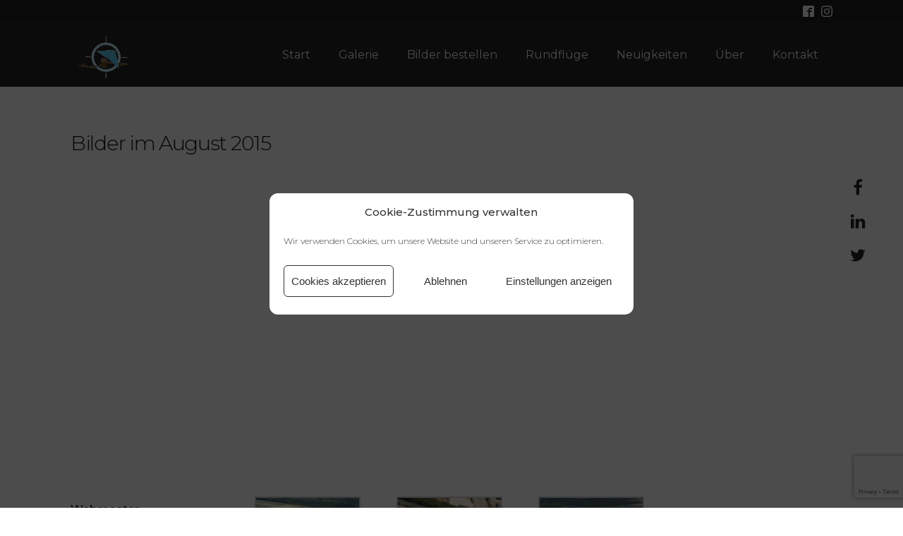

--- FILE ---
content_type: text/html; charset=UTF-8
request_url: https://limes-luftbild.de/bilder-im-august-2015/
body_size: 19440
content:
<!DOCTYPE html>
<html lang="de" >
<head>
<meta charset="UTF-8">
<meta name="viewport" content="width=device-width, initial-scale=1.0">
<!-- WP_HEAD() START -->
<title>Bilder im August 2015 - Limes Luftbild</title>
<link rel="preload" as="style" href="https://fonts.googleapis.com/css?family=Montserrat:100,200,300,400,500,600,700,800,900|Montserrat:100,200,300,400,500,600,700,800,900" >
<link rel="stylesheet" href="https://fonts.googleapis.com/css?family=Montserrat:100,200,300,400,500,600,700,800,900|Montserrat:100,200,300,400,500,600,700,800,900">
	<style>img:is([sizes="auto" i], [sizes^="auto," i]) { contain-intrinsic-size: 3000px 1500px }</style>
	<meta name="dc.title" content="Bilder im August 2015 - Limes Luftbild">
<meta name="dc.relation" content="https://limes-luftbild.de/bilder-im-august-2015/">
<meta name="dc.source" content="https://limes-luftbild.de/">
<meta name="dc.language" content="de_DE">
<meta name="robots" content="index, follow, max-snippet:-1, max-image-preview:large, max-video-preview:-1">
<link rel="canonical" href="https://limes-luftbild.de/bilder-im-august-2015/">
<meta property="og:url" content="https://limes-luftbild.de/bilder-im-august-2015/">
<meta property="og:site_name" content="Limes Luftbild">
<meta property="og:locale" content="de_DE">
<meta property="og:type" content="article">
<meta property="article:author" content="https://www.facebook.com/Limes-Luftbildde-167482389977670/">
<meta property="article:publisher" content="https://www.facebook.com/Limes-Luftbildde-167482389977670/">
<meta property="article:section" content="Uncategorized">
<meta property="og:title" content="Bilder im August 2015 - Limes Luftbild">
<meta property="og:image" content="https://limes-luftbild.de/wp-content/uploads/2020/12/RudiimTrike.jpg">
<meta property="og:image:secure_url" content="https://limes-luftbild.de/wp-content/uploads/2020/12/RudiimTrike.jpg">
<meta property="og:image:width" content="1632">
<meta property="og:image:height" content="1085">
<meta property="og:image:alt" content="Rudolf Beringer Limes Luftbild">
<meta name="twitter:card" content="summary">
<meta name="twitter:title" content="Bilder im August 2015 - Limes Luftbild">
<link rel="alternate" type="application/rss+xml" title="Limes Luftbild &raquo; Bilder im August 2015-Kommentar-Feed" href="https://limes-luftbild.de/bilder-im-august-2015/feed/" />
<link rel='stylesheet' id='envira-tags-tags-frontend-css' href='https://limes-luftbild.de/wp-content/plugins/envira-tags/assets/css/frontend.css?ver=1.9.10' type='text/css' media='all' />
<link rel='stylesheet' id='sbi_styles-css' href='https://limes-luftbild.de/wp-content/plugins/instagram-feed/css/sbi-styles.min.css?ver=6.10.0' type='text/css' media='all' />
<link rel='stylesheet' id='wp-block-library-css' href='https://limes-luftbild.de/wp-includes/css/dist/block-library/style.min.css?ver=6.7.4' type='text/css' media='all' />
<style id='wpseopress-local-business-style-inline-css' type='text/css'>
span.wp-block-wpseopress-local-business-field{margin-right:8px}

</style>
<style id='wpseopress-table-of-contents-style-inline-css' type='text/css'>
.wp-block-wpseopress-table-of-contents li.active>a{font-weight:bold}

</style>
<style id='classic-theme-styles-inline-css' type='text/css'>
/*! This file is auto-generated */
.wp-block-button__link{color:#fff;background-color:#32373c;border-radius:9999px;box-shadow:none;text-decoration:none;padding:calc(.667em + 2px) calc(1.333em + 2px);font-size:1.125em}.wp-block-file__button{background:#32373c;color:#fff;text-decoration:none}
</style>
<style id='global-styles-inline-css' type='text/css'>
:root{--wp--preset--aspect-ratio--square: 1;--wp--preset--aspect-ratio--4-3: 4/3;--wp--preset--aspect-ratio--3-4: 3/4;--wp--preset--aspect-ratio--3-2: 3/2;--wp--preset--aspect-ratio--2-3: 2/3;--wp--preset--aspect-ratio--16-9: 16/9;--wp--preset--aspect-ratio--9-16: 9/16;--wp--preset--color--black: #000000;--wp--preset--color--cyan-bluish-gray: #abb8c3;--wp--preset--color--white: #ffffff;--wp--preset--color--pale-pink: #f78da7;--wp--preset--color--vivid-red: #cf2e2e;--wp--preset--color--luminous-vivid-orange: #ff6900;--wp--preset--color--luminous-vivid-amber: #fcb900;--wp--preset--color--light-green-cyan: #7bdcb5;--wp--preset--color--vivid-green-cyan: #00d084;--wp--preset--color--pale-cyan-blue: #8ed1fc;--wp--preset--color--vivid-cyan-blue: #0693e3;--wp--preset--color--vivid-purple: #9b51e0;--wp--preset--gradient--vivid-cyan-blue-to-vivid-purple: linear-gradient(135deg,rgba(6,147,227,1) 0%,rgb(155,81,224) 100%);--wp--preset--gradient--light-green-cyan-to-vivid-green-cyan: linear-gradient(135deg,rgb(122,220,180) 0%,rgb(0,208,130) 100%);--wp--preset--gradient--luminous-vivid-amber-to-luminous-vivid-orange: linear-gradient(135deg,rgba(252,185,0,1) 0%,rgba(255,105,0,1) 100%);--wp--preset--gradient--luminous-vivid-orange-to-vivid-red: linear-gradient(135deg,rgba(255,105,0,1) 0%,rgb(207,46,46) 100%);--wp--preset--gradient--very-light-gray-to-cyan-bluish-gray: linear-gradient(135deg,rgb(238,238,238) 0%,rgb(169,184,195) 100%);--wp--preset--gradient--cool-to-warm-spectrum: linear-gradient(135deg,rgb(74,234,220) 0%,rgb(151,120,209) 20%,rgb(207,42,186) 40%,rgb(238,44,130) 60%,rgb(251,105,98) 80%,rgb(254,248,76) 100%);--wp--preset--gradient--blush-light-purple: linear-gradient(135deg,rgb(255,206,236) 0%,rgb(152,150,240) 100%);--wp--preset--gradient--blush-bordeaux: linear-gradient(135deg,rgb(254,205,165) 0%,rgb(254,45,45) 50%,rgb(107,0,62) 100%);--wp--preset--gradient--luminous-dusk: linear-gradient(135deg,rgb(255,203,112) 0%,rgb(199,81,192) 50%,rgb(65,88,208) 100%);--wp--preset--gradient--pale-ocean: linear-gradient(135deg,rgb(255,245,203) 0%,rgb(182,227,212) 50%,rgb(51,167,181) 100%);--wp--preset--gradient--electric-grass: linear-gradient(135deg,rgb(202,248,128) 0%,rgb(113,206,126) 100%);--wp--preset--gradient--midnight: linear-gradient(135deg,rgb(2,3,129) 0%,rgb(40,116,252) 100%);--wp--preset--font-size--small: 13px;--wp--preset--font-size--medium: 20px;--wp--preset--font-size--large: 36px;--wp--preset--font-size--x-large: 42px;--wp--preset--spacing--20: 0.44rem;--wp--preset--spacing--30: 0.67rem;--wp--preset--spacing--40: 1rem;--wp--preset--spacing--50: 1.5rem;--wp--preset--spacing--60: 2.25rem;--wp--preset--spacing--70: 3.38rem;--wp--preset--spacing--80: 5.06rem;--wp--preset--shadow--natural: 6px 6px 9px rgba(0, 0, 0, 0.2);--wp--preset--shadow--deep: 12px 12px 50px rgba(0, 0, 0, 0.4);--wp--preset--shadow--sharp: 6px 6px 0px rgba(0, 0, 0, 0.2);--wp--preset--shadow--outlined: 6px 6px 0px -3px rgba(255, 255, 255, 1), 6px 6px rgba(0, 0, 0, 1);--wp--preset--shadow--crisp: 6px 6px 0px rgba(0, 0, 0, 1);}:where(.is-layout-flex){gap: 0.5em;}:where(.is-layout-grid){gap: 0.5em;}body .is-layout-flex{display: flex;}.is-layout-flex{flex-wrap: wrap;align-items: center;}.is-layout-flex > :is(*, div){margin: 0;}body .is-layout-grid{display: grid;}.is-layout-grid > :is(*, div){margin: 0;}:where(.wp-block-columns.is-layout-flex){gap: 2em;}:where(.wp-block-columns.is-layout-grid){gap: 2em;}:where(.wp-block-post-template.is-layout-flex){gap: 1.25em;}:where(.wp-block-post-template.is-layout-grid){gap: 1.25em;}.has-black-color{color: var(--wp--preset--color--black) !important;}.has-cyan-bluish-gray-color{color: var(--wp--preset--color--cyan-bluish-gray) !important;}.has-white-color{color: var(--wp--preset--color--white) !important;}.has-pale-pink-color{color: var(--wp--preset--color--pale-pink) !important;}.has-vivid-red-color{color: var(--wp--preset--color--vivid-red) !important;}.has-luminous-vivid-orange-color{color: var(--wp--preset--color--luminous-vivid-orange) !important;}.has-luminous-vivid-amber-color{color: var(--wp--preset--color--luminous-vivid-amber) !important;}.has-light-green-cyan-color{color: var(--wp--preset--color--light-green-cyan) !important;}.has-vivid-green-cyan-color{color: var(--wp--preset--color--vivid-green-cyan) !important;}.has-pale-cyan-blue-color{color: var(--wp--preset--color--pale-cyan-blue) !important;}.has-vivid-cyan-blue-color{color: var(--wp--preset--color--vivid-cyan-blue) !important;}.has-vivid-purple-color{color: var(--wp--preset--color--vivid-purple) !important;}.has-black-background-color{background-color: var(--wp--preset--color--black) !important;}.has-cyan-bluish-gray-background-color{background-color: var(--wp--preset--color--cyan-bluish-gray) !important;}.has-white-background-color{background-color: var(--wp--preset--color--white) !important;}.has-pale-pink-background-color{background-color: var(--wp--preset--color--pale-pink) !important;}.has-vivid-red-background-color{background-color: var(--wp--preset--color--vivid-red) !important;}.has-luminous-vivid-orange-background-color{background-color: var(--wp--preset--color--luminous-vivid-orange) !important;}.has-luminous-vivid-amber-background-color{background-color: var(--wp--preset--color--luminous-vivid-amber) !important;}.has-light-green-cyan-background-color{background-color: var(--wp--preset--color--light-green-cyan) !important;}.has-vivid-green-cyan-background-color{background-color: var(--wp--preset--color--vivid-green-cyan) !important;}.has-pale-cyan-blue-background-color{background-color: var(--wp--preset--color--pale-cyan-blue) !important;}.has-vivid-cyan-blue-background-color{background-color: var(--wp--preset--color--vivid-cyan-blue) !important;}.has-vivid-purple-background-color{background-color: var(--wp--preset--color--vivid-purple) !important;}.has-black-border-color{border-color: var(--wp--preset--color--black) !important;}.has-cyan-bluish-gray-border-color{border-color: var(--wp--preset--color--cyan-bluish-gray) !important;}.has-white-border-color{border-color: var(--wp--preset--color--white) !important;}.has-pale-pink-border-color{border-color: var(--wp--preset--color--pale-pink) !important;}.has-vivid-red-border-color{border-color: var(--wp--preset--color--vivid-red) !important;}.has-luminous-vivid-orange-border-color{border-color: var(--wp--preset--color--luminous-vivid-orange) !important;}.has-luminous-vivid-amber-border-color{border-color: var(--wp--preset--color--luminous-vivid-amber) !important;}.has-light-green-cyan-border-color{border-color: var(--wp--preset--color--light-green-cyan) !important;}.has-vivid-green-cyan-border-color{border-color: var(--wp--preset--color--vivid-green-cyan) !important;}.has-pale-cyan-blue-border-color{border-color: var(--wp--preset--color--pale-cyan-blue) !important;}.has-vivid-cyan-blue-border-color{border-color: var(--wp--preset--color--vivid-cyan-blue) !important;}.has-vivid-purple-border-color{border-color: var(--wp--preset--color--vivid-purple) !important;}.has-vivid-cyan-blue-to-vivid-purple-gradient-background{background: var(--wp--preset--gradient--vivid-cyan-blue-to-vivid-purple) !important;}.has-light-green-cyan-to-vivid-green-cyan-gradient-background{background: var(--wp--preset--gradient--light-green-cyan-to-vivid-green-cyan) !important;}.has-luminous-vivid-amber-to-luminous-vivid-orange-gradient-background{background: var(--wp--preset--gradient--luminous-vivid-amber-to-luminous-vivid-orange) !important;}.has-luminous-vivid-orange-to-vivid-red-gradient-background{background: var(--wp--preset--gradient--luminous-vivid-orange-to-vivid-red) !important;}.has-very-light-gray-to-cyan-bluish-gray-gradient-background{background: var(--wp--preset--gradient--very-light-gray-to-cyan-bluish-gray) !important;}.has-cool-to-warm-spectrum-gradient-background{background: var(--wp--preset--gradient--cool-to-warm-spectrum) !important;}.has-blush-light-purple-gradient-background{background: var(--wp--preset--gradient--blush-light-purple) !important;}.has-blush-bordeaux-gradient-background{background: var(--wp--preset--gradient--blush-bordeaux) !important;}.has-luminous-dusk-gradient-background{background: var(--wp--preset--gradient--luminous-dusk) !important;}.has-pale-ocean-gradient-background{background: var(--wp--preset--gradient--pale-ocean) !important;}.has-electric-grass-gradient-background{background: var(--wp--preset--gradient--electric-grass) !important;}.has-midnight-gradient-background{background: var(--wp--preset--gradient--midnight) !important;}.has-small-font-size{font-size: var(--wp--preset--font-size--small) !important;}.has-medium-font-size{font-size: var(--wp--preset--font-size--medium) !important;}.has-large-font-size{font-size: var(--wp--preset--font-size--large) !important;}.has-x-large-font-size{font-size: var(--wp--preset--font-size--x-large) !important;}
:where(.wp-block-post-template.is-layout-flex){gap: 1.25em;}:where(.wp-block-post-template.is-layout-grid){gap: 1.25em;}
:where(.wp-block-columns.is-layout-flex){gap: 2em;}:where(.wp-block-columns.is-layout-grid){gap: 2em;}
:root :where(.wp-block-pullquote){font-size: 1.5em;line-height: 1.6;}
</style>
<link rel='stylesheet' id='contact-form-7-css' href='https://limes-luftbild.de/wp-content/plugins/contact-form-7/includes/css/styles.css?ver=6.1.3' type='text/css' media='all' />
<link rel='stylesheet' id='oxygen-css' href='https://limes-luftbild.de/wp-content/plugins/oxygen/component-framework/oxygen.css?ver=4.9.2' type='text/css' media='all' />
<link rel='stylesheet' id='cmplz-general-css' href='https://limes-luftbild.de/wp-content/plugins/complianz-gdpr/assets/css/cookieblocker.min.css?ver=1763589371' type='text/css' media='all' />
<script type="text/javascript" src="https://limes-luftbild.de/wp-includes/js/jquery/jquery.min.js?ver=3.7.1" id="jquery-core-js"></script>
<link rel="https://api.w.org/" href="https://limes-luftbild.de/wp-json/" /><link rel="alternate" title="JSON" type="application/json" href="https://limes-luftbild.de/wp-json/wp/v2/posts/1286" /><link rel="EditURI" type="application/rsd+xml" title="RSD" href="https://limes-luftbild.de/xmlrpc.php?rsd" />
<meta name="generator" content="WordPress 6.7.4" />
<link rel='shortlink' href='https://limes-luftbild.de/?p=1286' />
<link rel="alternate" title="oEmbed (JSON)" type="application/json+oembed" href="https://limes-luftbild.de/wp-json/oembed/1.0/embed?url=https%3A%2F%2Flimes-luftbild.de%2Fbilder-im-august-2015%2F" />
<link rel="alternate" title="oEmbed (XML)" type="text/xml+oembed" href="https://limes-luftbild.de/wp-json/oembed/1.0/embed?url=https%3A%2F%2Flimes-luftbild.de%2Fbilder-im-august-2015%2F&#038;format=xml" />
			<style>.cmplz-hidden {
					display: none !important;
				}</style><link rel="icon" href="https://limes-luftbild.de/wp-content/uploads/2015/02/logo-4b-100x100.gif" sizes="32x32" />
<link rel="icon" href="https://limes-luftbild.de/wp-content/uploads/2015/02/logo-4b.gif" sizes="192x192" />
<link rel="apple-touch-icon" href="https://limes-luftbild.de/wp-content/uploads/2015/02/logo-4b.gif" />
<meta name="msapplication-TileImage" content="https://limes-luftbild.de/wp-content/uploads/2015/02/logo-4b.gif" />
<link rel='stylesheet' id='oxygen-cache-3022-css' href='//limes-luftbild.de/wp-content/uploads/oxygen/css/3022.css?cache=1655133929&#038;ver=6.7.4' type='text/css' media='all' />
<link rel='stylesheet' id='oxygen-cache-3023-css' href='//limes-luftbild.de/wp-content/uploads/oxygen/css/3023.css?cache=1655133929&#038;ver=6.7.4' type='text/css' media='all' />
<link rel='stylesheet' id='oxygen-cache-3056-css' href='//limes-luftbild.de/wp-content/uploads/oxygen/css/3056.css?cache=1655133929&#038;ver=6.7.4' type='text/css' media='all' />
<link rel='stylesheet' id='oxygen-cache-2815-css' href='//limes-luftbild.de/wp-content/uploads/oxygen/css/2815.css?cache=1655133932&#038;ver=6.7.4' type='text/css' media='all' />
<link rel='stylesheet' id='oxygen-cache-2912-css' href='//limes-luftbild.de/wp-content/uploads/oxygen/css/2912.css?cache=1655133931&#038;ver=6.7.4' type='text/css' media='all' />
<link rel='stylesheet' id='oxygen-universal-styles-css' href='//limes-luftbild.de/wp-content/uploads/oxygen/css/universal.css?cache=1655133921&#038;ver=6.7.4' type='text/css' media='all' />
<!-- END OF WP_HEAD() -->
</head>
<body data-cmplz=1 class="post-template-default single single-post postid-1286 single-format-standard wp-custom-logo  wp-embed-responsive oxygen-body" >




						<header id="_header-2-2815" class="oxy-header-wrapper oxy-sticky-header oxy-overlay-header oxy-header" ><div id="_header_row-66-2815" class="oxygen-hide-in-sticky oxy-header-row" ><div class="oxy-header-container"><div id="_header_left-67-2815" class="oxy-header-left" ></div><div id="_header_center-68-2815" class="oxy-header-center" ></div><div id="_header_right-69-2815" class="oxy-header-right" ><div id="_social_icons-71-2815" class="oxy-social-icons" ><a href='https://www.facebook.com/Limes-Luftbildde-167482389977670/' target='_blank' class='oxy-social-icons-facebook'><svg><title>Visit our Facebook</title><use xlink:href='#oxy-social-icons-icon-facebook-blank'></use></svg></a><a href='https://www.instagram.com/limesluftbild/' target='_blank' class='oxy-social-icons-instagram'><svg><title>Visit our Instagram</title><use xlink:href='#oxy-social-icons-icon-instagram-blank'></use></svg></a></div></div></div></div><div id="_header_row-3-2815" class="oxygen-hide-in-sticky oxy-header-row" ><div class="oxy-header-container"><div id="_header_left-4-2815" class="oxy-header-left" ><a id="link-83-2815" class="ct-link" href="https://limes-luftbild.de/"   ><img  id="image-7-2815" alt="Limes Luftbild" src="https://limes-luftbild.de/wp-content/uploads/2015/02/logo-4b.gif" class="ct-image"/></a></div><div id="_header_center-5-2815" class="oxy-header-center" ></div><div id="_header_right-6-2815" class="oxy-header-right" ><nav id="_nav_menu-9-2815" class="oxy-nav-menu oxy-nav-menu-dropdowns oxy-nav-menu-dropdown-arrow" ><div class='oxy-menu-toggle'><div class='oxy-nav-menu-hamburger-wrap'><div class='oxy-nav-menu-hamburger'><div class='oxy-nav-menu-hamburger-line'></div><div class='oxy-nav-menu-hamburger-line'></div><div class='oxy-nav-menu-hamburger-line'></div></div></div></div><div class="menu-main-container"><ul id="menu-main" class="oxy-nav-menu-list"><li id="menu-item-2903" class="menu-item menu-item-type-post_type menu-item-object-page menu-item-home menu-item-2903"><a href="https://limes-luftbild.de/">Start</a></li>
<li id="menu-item-3137" class="menu-item menu-item-type-post_type menu-item-object-page menu-item-3137"><a href="https://limes-luftbild.de/galerie/">Galerie</a></li>
<li id="menu-item-3072" class="menu-item menu-item-type-post_type menu-item-object-page menu-item-3072"><a href="https://limes-luftbild.de/bilder-anfrage/">Bilder bestellen</a></li>
<li id="menu-item-2906" class="menu-item menu-item-type-post_type menu-item-object-page menu-item-2906"><a href="https://limes-luftbild.de/rundflug-altmuehlfranken/">Rundflüge</a></li>
<li id="menu-item-2905" class="menu-item menu-item-type-post_type menu-item-object-page current_page_parent menu-item-2905"><a href="https://limes-luftbild.de/blog/">Neuigkeiten</a></li>
<li id="menu-item-2909" class="menu-item menu-item-type-post_type menu-item-object-page menu-item-2909"><a href="https://limes-luftbild.de/about/">Über</a></li>
<li id="menu-item-2910" class="menu-item menu-item-type-post_type menu-item-object-page menu-item-2910"><a href="https://limes-luftbild.de/contact/">Kontakt</a></li>
</ul></div></nav></div></div></div><div id="_header_row-52-2815" class="oxygen-show-in-sticky-only oxy-header-row" ><div class="oxy-header-container"><div id="_header_left-53-2815" class="oxy-header-left" ><a id="link-22-3056" class="ct-link" href="https://limes-luftbild.de/"   ><img  id="image-54-2815" alt="" src="https://limes-luftbild.de/wp-content/uploads/2015/02/logo-4b.gif" class="ct-image"/></a></div><div id="_header_center-55-2815" class="oxy-header-center" ></div><div id="_header_right-56-2815" class="oxy-header-right" ><div id="div_block-57-2815" class="ct-div-block" ><nav id="_nav_menu-58-2815" class="oxy-nav-menu oxy-nav-menu-dropdowns oxy-nav-menu-dropdown-arrow" ><div class='oxy-menu-toggle'><div class='oxy-nav-menu-hamburger-wrap'><div class='oxy-nav-menu-hamburger'><div class='oxy-nav-menu-hamburger-line'></div><div class='oxy-nav-menu-hamburger-line'></div><div class='oxy-nav-menu-hamburger-line'></div></div></div></div><div class="menu-main-container"><ul id="menu-main-1" class="oxy-nav-menu-list"><li class="menu-item menu-item-type-post_type menu-item-object-page menu-item-home menu-item-2903"><a href="https://limes-luftbild.de/">Start</a></li>
<li class="menu-item menu-item-type-post_type menu-item-object-page menu-item-3137"><a href="https://limes-luftbild.de/galerie/">Galerie</a></li>
<li class="menu-item menu-item-type-post_type menu-item-object-page menu-item-3072"><a href="https://limes-luftbild.de/bilder-anfrage/">Bilder bestellen</a></li>
<li class="menu-item menu-item-type-post_type menu-item-object-page menu-item-2906"><a href="https://limes-luftbild.de/rundflug-altmuehlfranken/">Rundflüge</a></li>
<li class="menu-item menu-item-type-post_type menu-item-object-page current_page_parent menu-item-2905"><a href="https://limes-luftbild.de/blog/">Neuigkeiten</a></li>
<li class="menu-item menu-item-type-post_type menu-item-object-page menu-item-2909"><a href="https://limes-luftbild.de/about/">Über</a></li>
<li class="menu-item menu-item-type-post_type menu-item-object-page menu-item-2910"><a href="https://limes-luftbild.de/contact/">Kontakt</a></li>
</ul></div></nav></div></div></div></div></header>
				<script type="text/javascript">
			jQuery(document).ready(function() {
				var selector = "#_header-2-2815",
					scrollval = parseInt("120");
				if (!scrollval || scrollval < 1) {
											jQuery("body").css("margin-top", jQuery(selector).outerHeight());
						jQuery(selector).addClass("oxy-sticky-header-active");
									}
				else {
					var scrollTopOld = 0;
					jQuery(window).scroll(function() {
						if (!jQuery('body').hasClass('oxy-nav-menu-prevent-overflow')) {
							if (jQuery(this).scrollTop() > scrollval 
																) {
								if (
																		!jQuery(selector).hasClass("oxy-sticky-header-active")) {
									if (jQuery(selector).css('position')!='absolute') {
										jQuery("body").css("margin-top", jQuery(selector).outerHeight());
									}
									jQuery(selector)
										.addClass("oxy-sticky-header-active")
																			.addClass("oxy-sticky-header-fade-in");
																	}
							}
							else {
								jQuery(selector)
									.removeClass("oxy-sticky-header-fade-in")
									.removeClass("oxy-sticky-header-active");
								if (jQuery(selector).css('position')!='absolute') {
									jQuery("body").css("margin-top", "");
								}
							}
							scrollTopOld = jQuery(this).scrollTop();
						}
					})
				}
			});
		</script><section id="section-67-2912" class=" ct-section single-post" ><div class="ct-section-inner-wrap"><h1 id="headline-68-2912" class="ct-headline h1 space-bottom-3x"><span id="span-69-2912" class="ct-span" >Bilder im August 2015</span></h1><div id="code_block-70-2912" class="ct-code-block" ></div><div id="div_block-73-2912" class="ct-div-block space-bottom-3x" ><img  id="image-74-2912" alt="" src="" class="ct-image border-radius"/><div id="div_block-75-2912" class="ct-div-block" ><a id="link-76-2912" class="ct-link space-bottom-2x" href="https://www.facebook.com/sharer/sharer.php?u=https%3A%2F%2Flimes-luftbild.de%2Fbilder-im-august-2015%2F%3Futm_source%3Dwebsite%26utm_medium%3Dblog" target="_blank"  ><div id="fancy_icon-77-2912" class="ct-fancy-icon icon-2x" ><svg id="svg-fancy_icon-77-2912"><use xlink:href="#FontAwesomeicon-facebook"></use></svg></div></a><a id="link-78-2912" class="ct-link space-bottom-2x" href="https://www.linkedin.com/shareArticle?mini=true&#038;url=https%3A%2F%2Flimes-luftbild.de%2Fbilder-im-august-2015%2F%3Futm_source%3Dwebsite%26utm_medium%3Dblog" target="_blank"  ><div id="fancy_icon-79-2912" class="ct-fancy-icon icon-2x" ><svg id="svg-fancy_icon-79-2912"><use xlink:href="#FontAwesomeicon-linkedin"></use></svg></div></a><a id="link-80-2912" class="ct-link" href="https://twitter.com/home?status=Bilder+im+August+2015%20https%3A%2F%2Flimes-luftbild.de%2Fbilder-im-august-2015%2F%3Futm_source%3Dwebsite%26utm_medium%3Dblog" target="_blank"  ><div id="fancy_icon-81-2912" class="ct-fancy-icon icon-2x" ><svg id="svg-fancy_icon-81-2912"><use xlink:href="#FontAwesomeicon-twitter"></use></svg></div></a></div></div><div id="new_columns-82-2912" class="ct-new-columns" ><div id="div_block-83-2912" class="ct-div-block" ><div id="text_block-84-2912" class="ct-text-block label" ><span id="span-85-2912" class="ct-span" >Webmaster</span></div><div id="text_block-88-2912" class="ct-text-block text-muted" ><span id="span-89-2912" class="ct-span" >Veröffentlicht</span> <span id="span-90-2912" class="ct-span" >17. August 2015</span></div></div><div id="div_block-91-2912" class="ct-div-block" ><div id="text_block-92-2912" class="ct-text-block" ><span id="span-93-2912" class="ct-span oxy-stock-content-styles" >
		<style type="text/css">
			#gallery-1 {
				margin: auto;
			}
			#gallery-1 .gallery-item {
				float: left;
				margin-top: 10px;
				text-align: center;
				width: 33%;
			}
			#gallery-1 img {
				border: 2px solid #cfcfcf;
			}
			#gallery-1 .gallery-caption {
				margin-left: 0;
			}
			/* see gallery_shortcode() in wp-includes/media.php */
		</style>
		<div id='gallery-1' class='gallery galleryid-1286 gallery-columns-3 gallery-size-thumbnail'><dl class='gallery-item'>
			<dt class='gallery-icon landscape'>
				<a href='https://limes-luftbild.de/wuelzburg-baus-westseite-fertig-03-08-2015/'><img loading="lazy" decoding="async" width="150" height="150" src="https://limes-luftbild.de/wp-content/uploads/2015/08/Wülzburg-Baus.-Westseite-fertig-03.08.2015-150x150.jpg" class="attachment-thumbnail size-thumbnail" alt="" aria-describedby="gallery-1-1283" srcset="https://limes-luftbild.de/wp-content/uploads/2015/08/Wülzburg-Baus.-Westseite-fertig-03.08.2015-150x150.jpg 150w, https://limes-luftbild.de/wp-content/uploads/2015/08/Wülzburg-Baus.-Westseite-fertig-03.08.2015-300x300.jpg 300w, https://limes-luftbild.de/wp-content/uploads/2015/08/Wülzburg-Baus.-Westseite-fertig-03.08.2015-100x100.jpg 100w" sizes="auto, (max-width: 150px) 100vw, 150px" /></a>
			</dt>
				<dd class='wp-caption-text gallery-caption' id='gallery-1-1283'>
				Wülzburg Baus. Westseite fertig 03.08.2015
				</dd></dl><dl class='gallery-item'>
			<dt class='gallery-icon landscape'>
				<a href='https://limes-luftbild.de/weissenburg-paket-post-halle-bei-meyer-industriegebiet-03-08-2015/'><img loading="lazy" decoding="async" width="150" height="150" src="https://limes-luftbild.de/wp-content/uploads/2015/08/Weißenburg-Paket-Post-Halle-bei-Meyer-Industriegebiet-03.08.2015-150x150.jpg" class="attachment-thumbnail size-thumbnail" alt="" aria-describedby="gallery-1-1282" srcset="https://limes-luftbild.de/wp-content/uploads/2015/08/Weißenburg-Paket-Post-Halle-bei-Meyer-Industriegebiet-03.08.2015-150x150.jpg 150w, https://limes-luftbild.de/wp-content/uploads/2015/08/Weißenburg-Paket-Post-Halle-bei-Meyer-Industriegebiet-03.08.2015-300x300.jpg 300w, https://limes-luftbild.de/wp-content/uploads/2015/08/Weißenburg-Paket-Post-Halle-bei-Meyer-Industriegebiet-03.08.2015-100x100.jpg 100w" sizes="auto, (max-width: 150px) 100vw, 150px" /></a>
			</dt>
				<dd class='wp-caption-text gallery-caption' id='gallery-1-1282'>
				Weißenburg Paket-Post-Halle bei Meyer Industriegebiet 03.08.2015
				</dd></dl><dl class='gallery-item'>
			<dt class='gallery-icon landscape'>
				<a href='https://limes-luftbild.de/ramsberg-viele-badegaeste-a-03-08-2015/'><img loading="lazy" decoding="async" width="150" height="150" src="https://limes-luftbild.de/wp-content/uploads/2015/08/Ramsberg-viele-Badegäste-a.-03.08.2015-150x150.jpg" class="attachment-thumbnail size-thumbnail" alt="" aria-describedby="gallery-1-1281" srcset="https://limes-luftbild.de/wp-content/uploads/2015/08/Ramsberg-viele-Badegäste-a.-03.08.2015-150x150.jpg 150w, https://limes-luftbild.de/wp-content/uploads/2015/08/Ramsberg-viele-Badegäste-a.-03.08.2015-300x300.jpg 300w, https://limes-luftbild.de/wp-content/uploads/2015/08/Ramsberg-viele-Badegäste-a.-03.08.2015-100x100.jpg 100w" sizes="auto, (max-width: 150px) 100vw, 150px" /></a>
			</dt>
				<dd class='wp-caption-text gallery-caption' id='gallery-1-1281'>
				Ramsberg viele Badegäste a. 03.08.2015
				</dd></dl><br style="clear: both" /><dl class='gallery-item'>
			<dt class='gallery-icon landscape'>
				<a href='https://limes-luftbild.de/pleinfeld-senjoren-wohnen-fraenkisches-meer-baufortschritt-a-03-08-2015/'><img loading="lazy" decoding="async" width="150" height="150" src="https://limes-luftbild.de/wp-content/uploads/2015/08/Pleinfeld-Senjoren-Wohnen-Fränkisches-Meer-Baufortschritt-a.-03.08.2015-150x150.jpg" class="attachment-thumbnail size-thumbnail" alt="" aria-describedby="gallery-1-1280" srcset="https://limes-luftbild.de/wp-content/uploads/2015/08/Pleinfeld-Senjoren-Wohnen-Fränkisches-Meer-Baufortschritt-a.-03.08.2015-150x150.jpg 150w, https://limes-luftbild.de/wp-content/uploads/2015/08/Pleinfeld-Senjoren-Wohnen-Fränkisches-Meer-Baufortschritt-a.-03.08.2015-300x300.jpg 300w, https://limes-luftbild.de/wp-content/uploads/2015/08/Pleinfeld-Senjoren-Wohnen-Fränkisches-Meer-Baufortschritt-a.-03.08.2015-100x100.jpg 100w" sizes="auto, (max-width: 150px) 100vw, 150px" /></a>
			</dt>
				<dd class='wp-caption-text gallery-caption' id='gallery-1-1280'>
				Pleinfeld Senjoren-Wohnen Fränkisches Meer Baufortschritt a. 03.08.2015
				</dd></dl><dl class='gallery-item'>
			<dt class='gallery-icon landscape'>
				<a href='https://limes-luftbild.de/mittelschule-weissenburg-baufortschritt-u-bohrpfaehle-03-08-2015/'><img loading="lazy" decoding="async" width="150" height="150" src="https://limes-luftbild.de/wp-content/uploads/2015/08/Mittelschule-Weißenburg-Baufortschritt-u.-Bohrpfähle.03.08.2015-150x150.jpg" class="attachment-thumbnail size-thumbnail" alt="" aria-describedby="gallery-1-1279" srcset="https://limes-luftbild.de/wp-content/uploads/2015/08/Mittelschule-Weißenburg-Baufortschritt-u.-Bohrpfähle.03.08.2015-150x150.jpg 150w, https://limes-luftbild.de/wp-content/uploads/2015/08/Mittelschule-Weißenburg-Baufortschritt-u.-Bohrpfähle.03.08.2015-300x300.jpg 300w, https://limes-luftbild.de/wp-content/uploads/2015/08/Mittelschule-Weißenburg-Baufortschritt-u.-Bohrpfähle.03.08.2015-100x100.jpg 100w" sizes="auto, (max-width: 150px) 100vw, 150px" /></a>
			</dt>
				<dd class='wp-caption-text gallery-caption' id='gallery-1-1279'>
				Mittelschule Weißenburg Baufortschritt u. Bohrpfähle.03.08.2015
				</dd></dl><dl class='gallery-item'>
			<dt class='gallery-icon landscape'>
				<a href='https://limes-luftbild.de/mehtodisten-gemeinde-zentrum-fast-fertig-03-08-2015/'><img loading="lazy" decoding="async" width="150" height="150" src="https://limes-luftbild.de/wp-content/uploads/2015/08/Mehtodisten-Gemeinde-Zentrum-fast-fertig-03.08.2015-150x150.jpg" class="attachment-thumbnail size-thumbnail" alt="" aria-describedby="gallery-1-1278" srcset="https://limes-luftbild.de/wp-content/uploads/2015/08/Mehtodisten-Gemeinde-Zentrum-fast-fertig-03.08.2015-150x150.jpg 150w, https://limes-luftbild.de/wp-content/uploads/2015/08/Mehtodisten-Gemeinde-Zentrum-fast-fertig-03.08.2015-300x300.jpg 300w, https://limes-luftbild.de/wp-content/uploads/2015/08/Mehtodisten-Gemeinde-Zentrum-fast-fertig-03.08.2015-100x100.jpg 100w" sizes="auto, (max-width: 150px) 100vw, 150px" /></a>
			</dt>
				<dd class='wp-caption-text gallery-caption' id='gallery-1-1278'>
				Mehtodisten-Gemeinde-Zentrum fast fertig 03.08.2015
				</dd></dl><br style="clear: both" /><dl class='gallery-item'>
			<dt class='gallery-icon landscape'>
				<a href='https://limes-luftbild.de/dettenheim-umgehung-ausgrabungen-archeologie-a-03-08-2015/'><img loading="lazy" decoding="async" width="150" height="150" src="https://limes-luftbild.de/wp-content/uploads/2015/08/Dettenheim-Umgehung-Ausgrabungen-Archeologie-a.-03.08.2015-150x150.jpg" class="attachment-thumbnail size-thumbnail" alt="" aria-describedby="gallery-1-1277" srcset="https://limes-luftbild.de/wp-content/uploads/2015/08/Dettenheim-Umgehung-Ausgrabungen-Archeologie-a.-03.08.2015-150x150.jpg 150w, https://limes-luftbild.de/wp-content/uploads/2015/08/Dettenheim-Umgehung-Ausgrabungen-Archeologie-a.-03.08.2015-300x300.jpg 300w, https://limes-luftbild.de/wp-content/uploads/2015/08/Dettenheim-Umgehung-Ausgrabungen-Archeologie-a.-03.08.2015-100x100.jpg 100w" sizes="auto, (max-width: 150px) 100vw, 150px" /></a>
			</dt>
				<dd class='wp-caption-text gallery-caption' id='gallery-1-1277'>
				Dettenheim Umgehung Ausgrabungen Archeologie a. 03.08.2015
				</dd></dl><dl class='gallery-item'>
			<dt class='gallery-icon landscape'>
				<a href='https://limes-luftbild.de/dettenheim-baufortschritt-umgehung-a-03-08-2015/'><img loading="lazy" decoding="async" width="150" height="150" src="https://limes-luftbild.de/wp-content/uploads/2015/08/Dettenheim-Baufortschritt-Umgehung-a.-03.08.2015-150x150.jpg" class="attachment-thumbnail size-thumbnail" alt="" aria-describedby="gallery-1-1276" srcset="https://limes-luftbild.de/wp-content/uploads/2015/08/Dettenheim-Baufortschritt-Umgehung-a.-03.08.2015-150x150.jpg 150w, https://limes-luftbild.de/wp-content/uploads/2015/08/Dettenheim-Baufortschritt-Umgehung-a.-03.08.2015-300x300.jpg 300w, https://limes-luftbild.de/wp-content/uploads/2015/08/Dettenheim-Baufortschritt-Umgehung-a.-03.08.2015-100x100.jpg 100w" sizes="auto, (max-width: 150px) 100vw, 150px" /></a>
			</dt>
				<dd class='wp-caption-text gallery-caption' id='gallery-1-1276'>
				Dettenheim Baufortschritt Umgehung a. 03.08.2015
				</dd></dl><dl class='gallery-item'>
			<dt class='gallery-icon landscape'>
				<a href='https://limes-luftbild.de/ansicht-weissenburg-sommer-a-03-08-2015/'><img loading="lazy" decoding="async" width="150" height="150" src="https://limes-luftbild.de/wp-content/uploads/2015/08/Ansicht-Weißenburg-Sommer-a.-03.08.2015-150x150.jpg" class="attachment-thumbnail size-thumbnail" alt="" aria-describedby="gallery-1-1275" srcset="https://limes-luftbild.de/wp-content/uploads/2015/08/Ansicht-Weißenburg-Sommer-a.-03.08.2015-150x150.jpg 150w, https://limes-luftbild.de/wp-content/uploads/2015/08/Ansicht-Weißenburg-Sommer-a.-03.08.2015-300x300.jpg 300w, https://limes-luftbild.de/wp-content/uploads/2015/08/Ansicht-Weißenburg-Sommer-a.-03.08.2015-100x100.jpg 100w" sizes="auto, (max-width: 150px) 100vw, 150px" /></a>
			</dt>
				<dd class='wp-caption-text gallery-caption' id='gallery-1-1275'>
				Ansicht Weißenburg Sommer a. 03.08.2015
				</dd></dl><br style="clear: both" /><dl class='gallery-item'>
			<dt class='gallery-icon landscape'>
				<a href='https://limes-luftbild.de/wuelzburg-ii-26-07-2015-korr/'><img loading="lazy" decoding="async" width="150" height="150" src="https://limes-luftbild.de/wp-content/uploads/2015/08/Wülzburg-II-26.07.2015-korr-150x150.jpg" class="attachment-thumbnail size-thumbnail" alt="" aria-describedby="gallery-1-1274" srcset="https://limes-luftbild.de/wp-content/uploads/2015/08/Wülzburg-II-26.07.2015-korr-150x150.jpg 150w, https://limes-luftbild.de/wp-content/uploads/2015/08/Wülzburg-II-26.07.2015-korr-300x300.jpg 300w, https://limes-luftbild.de/wp-content/uploads/2015/08/Wülzburg-II-26.07.2015-korr-100x100.jpg 100w" sizes="auto, (max-width: 150px) 100vw, 150px" /></a>
			</dt>
				<dd class='wp-caption-text gallery-caption' id='gallery-1-1274'>
				Wülzburg II 26.07.2015 korr
				</dd></dl><dl class='gallery-item'>
			<dt class='gallery-icon portrait'>
				<a href='https://limes-luftbild.de/windrad-neu-bei-oberhoch-a-26-07-2015-korr/'><img loading="lazy" decoding="async" width="150" height="150" src="https://limes-luftbild.de/wp-content/uploads/2015/08/Windrad-neu-bei-Oberhoch.-a.-26.07.2015-korr-150x150.jpg" class="attachment-thumbnail size-thumbnail" alt="" aria-describedby="gallery-1-1273" srcset="https://limes-luftbild.de/wp-content/uploads/2015/08/Windrad-neu-bei-Oberhoch.-a.-26.07.2015-korr-150x150.jpg 150w, https://limes-luftbild.de/wp-content/uploads/2015/08/Windrad-neu-bei-Oberhoch.-a.-26.07.2015-korr-300x300.jpg 300w, https://limes-luftbild.de/wp-content/uploads/2015/08/Windrad-neu-bei-Oberhoch.-a.-26.07.2015-korr-100x100.jpg 100w" sizes="auto, (max-width: 150px) 100vw, 150px" /></a>
			</dt>
				<dd class='wp-caption-text gallery-caption' id='gallery-1-1273'>
				Windrad neu bei Oberhoch. a. 26.07.2015 korr
				</dd></dl><dl class='gallery-item'>
			<dt class='gallery-icon landscape'>
				<a href='https://limes-luftbild.de/windkraft-oberhochstatt-a-26-07-2015-korr/'><img loading="lazy" decoding="async" width="150" height="150" src="https://limes-luftbild.de/wp-content/uploads/2015/08/Windkraft-Oberhochstatt-a.-26.07.2015-korr-150x150.jpg" class="attachment-thumbnail size-thumbnail" alt="" aria-describedby="gallery-1-1272" srcset="https://limes-luftbild.de/wp-content/uploads/2015/08/Windkraft-Oberhochstatt-a.-26.07.2015-korr-150x150.jpg 150w, https://limes-luftbild.de/wp-content/uploads/2015/08/Windkraft-Oberhochstatt-a.-26.07.2015-korr-300x300.jpg 300w, https://limes-luftbild.de/wp-content/uploads/2015/08/Windkraft-Oberhochstatt-a.-26.07.2015-korr-100x100.jpg 100w" sizes="auto, (max-width: 150px) 100vw, 150px" /></a>
			</dt>
				<dd class='wp-caption-text gallery-caption' id='gallery-1-1272'>
				Windkraft Oberhochstatt a. 26.07.2015 korr
				</dd></dl><br style="clear: both" /><dl class='gallery-item'>
			<dt class='gallery-icon landscape'>
				<a href='https://limes-luftbild.de/schloss-spielberghof-korr-a-26-07-2015/'><img loading="lazy" decoding="async" width="150" height="150" src="https://limes-luftbild.de/wp-content/uploads/2015/08/Schloss-Spielberghof-korr-a.-26.07.2015-150x150.jpg" class="attachment-thumbnail size-thumbnail" alt="" aria-describedby="gallery-1-1271" srcset="https://limes-luftbild.de/wp-content/uploads/2015/08/Schloss-Spielberghof-korr-a.-26.07.2015-150x150.jpg 150w, https://limes-luftbild.de/wp-content/uploads/2015/08/Schloss-Spielberghof-korr-a.-26.07.2015-300x300.jpg 300w, https://limes-luftbild.de/wp-content/uploads/2015/08/Schloss-Spielberghof-korr-a.-26.07.2015-100x100.jpg 100w" sizes="auto, (max-width: 150px) 100vw, 150px" /></a>
			</dt>
				<dd class='wp-caption-text gallery-caption' id='gallery-1-1271'>
				Schloss Spielberghof korr a. 26.07.2015
				</dd></dl><dl class='gallery-item'>
			<dt class='gallery-icon landscape'>
				<a href='https://limes-luftbild.de/pleinfeld-u-brombachseen-korr-a-26-07-2015/'><img loading="lazy" decoding="async" width="150" height="100" src="https://limes-luftbild.de/wp-content/uploads/2015/08/Pleinfeld-u.-Brombachseen-korr-a.-26.07.2015.jpg" class="attachment-thumbnail size-thumbnail" alt="" aria-describedby="gallery-1-1270" /></a>
			</dt>
				<dd class='wp-caption-text gallery-caption' id='gallery-1-1270'>
				Pleinfeld u. Brombachseen korr a. 26.07.2015
				</dd></dl><dl class='gallery-item'>
			<dt class='gallery-icon landscape'>
				<a href='https://limes-luftbild.de/paket-post-neubau-bei-meyer-industriegeb-korr-a-26-07-2015/'><img loading="lazy" decoding="async" width="150" height="150" src="https://limes-luftbild.de/wp-content/uploads/2015/08/Paket-Post-Neubau-bei-Meyer-Industriegeb.-korr-a.-26.07.2015-150x150.jpg" class="attachment-thumbnail size-thumbnail" alt="" aria-describedby="gallery-1-1269" srcset="https://limes-luftbild.de/wp-content/uploads/2015/08/Paket-Post-Neubau-bei-Meyer-Industriegeb.-korr-a.-26.07.2015-150x150.jpg 150w, https://limes-luftbild.de/wp-content/uploads/2015/08/Paket-Post-Neubau-bei-Meyer-Industriegeb.-korr-a.-26.07.2015-300x300.jpg 300w, https://limes-luftbild.de/wp-content/uploads/2015/08/Paket-Post-Neubau-bei-Meyer-Industriegeb.-korr-a.-26.07.2015-100x100.jpg 100w" sizes="auto, (max-width: 150px) 100vw, 150px" /></a>
			</dt>
				<dd class='wp-caption-text gallery-caption' id='gallery-1-1269'>
				Paket-Post-Neubau bei Meyer Industriegeb. korr a. 26.07.2015
				</dd></dl><br style="clear: both" /><dl class='gallery-item'>
			<dt class='gallery-icon landscape'>
				<a href='https://limes-luftbild.de/mittelschule-bohrpfahlgruendung-a-26-07-2015-korr/'><img loading="lazy" decoding="async" width="150" height="150" src="https://limes-luftbild.de/wp-content/uploads/2015/08/Mittelschule-Bohrpfahlgründung-a.-26.07.2015-korr-150x150.jpg" class="attachment-thumbnail size-thumbnail" alt="" aria-describedby="gallery-1-1268" srcset="https://limes-luftbild.de/wp-content/uploads/2015/08/Mittelschule-Bohrpfahlgründung-a.-26.07.2015-korr-150x150.jpg 150w, https://limes-luftbild.de/wp-content/uploads/2015/08/Mittelschule-Bohrpfahlgründung-a.-26.07.2015-korr-300x300.jpg 300w, https://limes-luftbild.de/wp-content/uploads/2015/08/Mittelschule-Bohrpfahlgründung-a.-26.07.2015-korr-100x100.jpg 100w" sizes="auto, (max-width: 150px) 100vw, 150px" /></a>
			</dt>
				<dd class='wp-caption-text gallery-caption' id='gallery-1-1268'>
				Mittelschule Bohrpfahlgründung a. 26.07.2015 korr
				</dd></dl><dl class='gallery-item'>
			<dt class='gallery-icon landscape'>
				<a href='https://limes-luftbild.de/landschafts-zerstoerung-jura-a-26-07-2015-korr-2/'><img loading="lazy" decoding="async" width="150" height="150" src="https://limes-luftbild.de/wp-content/uploads/2015/08/Landschafts-Zerstörung-Jura-a.-26.07.2015-korr-2-150x150.jpg" class="attachment-thumbnail size-thumbnail" alt="" aria-describedby="gallery-1-1267" srcset="https://limes-luftbild.de/wp-content/uploads/2015/08/Landschafts-Zerstörung-Jura-a.-26.07.2015-korr-2-150x150.jpg 150w, https://limes-luftbild.de/wp-content/uploads/2015/08/Landschafts-Zerstörung-Jura-a.-26.07.2015-korr-2-300x300.jpg 300w, https://limes-luftbild.de/wp-content/uploads/2015/08/Landschafts-Zerstörung-Jura-a.-26.07.2015-korr-2-100x100.jpg 100w" sizes="auto, (max-width: 150px) 100vw, 150px" /></a>
			</dt>
				<dd class='wp-caption-text gallery-caption' id='gallery-1-1267'>
				Landschafts-Zerstörung Jura a. 26.07.2015 korr (2)
				</dd></dl><dl class='gallery-item'>
			<dt class='gallery-icon landscape'>
				<a href='https://limes-luftbild.de/landschafts-zerstoerung-jura-a-26-07-2015-korr-1/'><img loading="lazy" decoding="async" width="150" height="150" src="https://limes-luftbild.de/wp-content/uploads/2015/08/Landschafts-Zerstörung-Jura-a.-26.07.2015-korr-1-150x150.jpg" class="attachment-thumbnail size-thumbnail" alt="" aria-describedby="gallery-1-1266" srcset="https://limes-luftbild.de/wp-content/uploads/2015/08/Landschafts-Zerstörung-Jura-a.-26.07.2015-korr-1-150x150.jpg 150w, https://limes-luftbild.de/wp-content/uploads/2015/08/Landschafts-Zerstörung-Jura-a.-26.07.2015-korr-1-300x300.jpg 300w, https://limes-luftbild.de/wp-content/uploads/2015/08/Landschafts-Zerstörung-Jura-a.-26.07.2015-korr-1-100x100.jpg 100w" sizes="auto, (max-width: 150px) 100vw, 150px" /></a>
			</dt>
				<dd class='wp-caption-text gallery-caption' id='gallery-1-1266'>
				Landschafts-Zerstörung Jura a. 26.07.2015 korr (1)
				</dd></dl><br style="clear: both" /><dl class='gallery-item'>
			<dt class='gallery-icon landscape'>
				<a href='https://limes-luftbild.de/kkh-gunzenhausen-baust-a-26-07-2015-korr/'><img loading="lazy" decoding="async" width="150" height="150" src="https://limes-luftbild.de/wp-content/uploads/2015/08/KKH-Gunzenhausen-Baust.-a.-26.07.2015-korr-150x150.jpg" class="attachment-thumbnail size-thumbnail" alt="" aria-describedby="gallery-1-1265" srcset="https://limes-luftbild.de/wp-content/uploads/2015/08/KKH-Gunzenhausen-Baust.-a.-26.07.2015-korr-150x150.jpg 150w, https://limes-luftbild.de/wp-content/uploads/2015/08/KKH-Gunzenhausen-Baust.-a.-26.07.2015-korr-300x300.jpg 300w, https://limes-luftbild.de/wp-content/uploads/2015/08/KKH-Gunzenhausen-Baust.-a.-26.07.2015-korr-100x100.jpg 100w" sizes="auto, (max-width: 150px) 100vw, 150px" /></a>
			</dt>
				<dd class='wp-caption-text gallery-caption' id='gallery-1-1265'>
				KKH-Gunzenhausen Baust. a. 26.07.2015 korr
				</dd></dl><dl class='gallery-item'>
			<dt class='gallery-icon landscape'>
				<a href='https://limes-luftbild.de/jura-oberhochstatt-lanschaft-korr-a-26-07-2015/'><img loading="lazy" decoding="async" width="150" height="150" src="https://limes-luftbild.de/wp-content/uploads/2015/08/Jura-Oberhochstatt-Lanschaft-korr.-a.-26.07.2015-150x150.jpg" class="attachment-thumbnail size-thumbnail" alt="" aria-describedby="gallery-1-1264" srcset="https://limes-luftbild.de/wp-content/uploads/2015/08/Jura-Oberhochstatt-Lanschaft-korr.-a.-26.07.2015-150x150.jpg 150w, https://limes-luftbild.de/wp-content/uploads/2015/08/Jura-Oberhochstatt-Lanschaft-korr.-a.-26.07.2015-300x300.jpg 300w, https://limes-luftbild.de/wp-content/uploads/2015/08/Jura-Oberhochstatt-Lanschaft-korr.-a.-26.07.2015-100x100.jpg 100w" sizes="auto, (max-width: 150px) 100vw, 150px" /></a>
			</dt>
				<dd class='wp-caption-text gallery-caption' id='gallery-1-1264'>
				Jura Oberhochstatt Lanschaft korr. a. 26.07.2015
				</dd></dl><dl class='gallery-item'>
			<dt class='gallery-icon portrait'>
				<a href='https://limes-luftbild.de/img_8231-enduropark-kompl-korr/'><img loading="lazy" decoding="async" width="150" height="150" src="https://limes-luftbild.de/wp-content/uploads/2015/08/IMG_8231.Enduropark-kompl-korr-150x150.jpg" class="attachment-thumbnail size-thumbnail" alt="" srcset="https://limes-luftbild.de/wp-content/uploads/2015/08/IMG_8231.Enduropark-kompl-korr-150x150.jpg 150w, https://limes-luftbild.de/wp-content/uploads/2015/08/IMG_8231.Enduropark-kompl-korr-300x300.jpg 300w, https://limes-luftbild.de/wp-content/uploads/2015/08/IMG_8231.Enduropark-kompl-korr-100x100.jpg 100w" sizes="auto, (max-width: 150px) 100vw, 150px" /></a>
			</dt></dl><br style="clear: both" /><dl class='gallery-item'>
			<dt class='gallery-icon portrait'>
				<a href='https://limes-luftbild.de/img_8218enduropark-kompl-korr/'><img loading="lazy" decoding="async" width="150" height="150" src="https://limes-luftbild.de/wp-content/uploads/2015/08/IMG_8218Enduropark-kompl.-korr-150x150.jpg" class="attachment-thumbnail size-thumbnail" alt="" srcset="https://limes-luftbild.de/wp-content/uploads/2015/08/IMG_8218Enduropark-kompl.-korr-150x150.jpg 150w, https://limes-luftbild.de/wp-content/uploads/2015/08/IMG_8218Enduropark-kompl.-korr-300x300.jpg 300w, https://limes-luftbild.de/wp-content/uploads/2015/08/IMG_8218Enduropark-kompl.-korr-100x100.jpg 100w" sizes="auto, (max-width: 150px) 100vw, 150px" /></a>
			</dt></dl><dl class='gallery-item'>
			<dt class='gallery-icon landscape'>
				<a href='https://limes-luftbild.de/heidenheim-kloster-korr-a-26-07-2015/'><img loading="lazy" decoding="async" width="150" height="150" src="https://limes-luftbild.de/wp-content/uploads/2015/08/Heidenheim-Kloster-korr-a.-26.07.2015-150x150.jpg" class="attachment-thumbnail size-thumbnail" alt="" aria-describedby="gallery-1-1261" srcset="https://limes-luftbild.de/wp-content/uploads/2015/08/Heidenheim-Kloster-korr-a.-26.07.2015-150x150.jpg 150w, https://limes-luftbild.de/wp-content/uploads/2015/08/Heidenheim-Kloster-korr-a.-26.07.2015-300x300.jpg 300w, https://limes-luftbild.de/wp-content/uploads/2015/08/Heidenheim-Kloster-korr-a.-26.07.2015-100x100.jpg 100w" sizes="auto, (max-width: 150px) 100vw, 150px" /></a>
			</dt>
				<dd class='wp-caption-text gallery-caption' id='gallery-1-1261'>
				Heidenheim Kloster korr a. 26.07.2015
				</dd></dl><dl class='gallery-item'>
			<dt class='gallery-icon landscape'>
				<a href='https://limes-luftbild.de/gunzenhausen-u-altmuehlsee-korr-a-ii-26-07-2015/'><img loading="lazy" decoding="async" width="150" height="150" src="https://limes-luftbild.de/wp-content/uploads/2015/08/Gunzenhausen-u.-Altmühlsee-korr-a.II-26.07.2015-150x150.jpg" class="attachment-thumbnail size-thumbnail" alt="" aria-describedby="gallery-1-1260" srcset="https://limes-luftbild.de/wp-content/uploads/2015/08/Gunzenhausen-u.-Altmühlsee-korr-a.II-26.07.2015-150x150.jpg 150w, https://limes-luftbild.de/wp-content/uploads/2015/08/Gunzenhausen-u.-Altmühlsee-korr-a.II-26.07.2015-300x300.jpg 300w, https://limes-luftbild.de/wp-content/uploads/2015/08/Gunzenhausen-u.-Altmühlsee-korr-a.II-26.07.2015-100x100.jpg 100w" sizes="auto, (max-width: 150px) 100vw, 150px" /></a>
			</dt>
				<dd class='wp-caption-text gallery-caption' id='gallery-1-1260'>
				Gunzenhausen u. Altmühlsee korr a.II 26.07.2015
				</dd></dl><br style="clear: both" /><dl class='gallery-item'>
			<dt class='gallery-icon landscape'>
				<a href='https://limes-luftbild.de/gunzenhausen-reuthberg-fast-voll-korr-a-26-07-2015/'><img loading="lazy" decoding="async" width="150" height="150" src="https://limes-luftbild.de/wp-content/uploads/2015/08/Gunzenhausen-Reuthberg-fast-voll...korr-a.-26.07.2015-150x150.jpg" class="attachment-thumbnail size-thumbnail" alt="" aria-describedby="gallery-1-1259" srcset="https://limes-luftbild.de/wp-content/uploads/2015/08/Gunzenhausen-Reuthberg-fast-voll...korr-a.-26.07.2015-150x150.jpg 150w, https://limes-luftbild.de/wp-content/uploads/2015/08/Gunzenhausen-Reuthberg-fast-voll...korr-a.-26.07.2015-300x300.jpg 300w, https://limes-luftbild.de/wp-content/uploads/2015/08/Gunzenhausen-Reuthberg-fast-voll...korr-a.-26.07.2015-100x100.jpg 100w" sizes="auto, (max-width: 150px) 100vw, 150px" /></a>
			</dt>
				<dd class='wp-caption-text gallery-caption' id='gallery-1-1259'>
				Gunzenhausen Reuthberg fast voll...korr a. 26.07.2015
				</dd></dl><dl class='gallery-item'>
			<dt class='gallery-icon landscape'>
				<a href='https://limes-luftbild.de/gunzenhausen-innenstadt-korr-a-26-07-2015/'><img loading="lazy" decoding="async" width="150" height="150" src="https://limes-luftbild.de/wp-content/uploads/2015/08/Gunzenhausen-Innenstadt-korr-a.-26.07.2015-150x150.jpg" class="attachment-thumbnail size-thumbnail" alt="" aria-describedby="gallery-1-1258" srcset="https://limes-luftbild.de/wp-content/uploads/2015/08/Gunzenhausen-Innenstadt-korr-a.-26.07.2015-150x150.jpg 150w, https://limes-luftbild.de/wp-content/uploads/2015/08/Gunzenhausen-Innenstadt-korr-a.-26.07.2015-300x300.jpg 300w, https://limes-luftbild.de/wp-content/uploads/2015/08/Gunzenhausen-Innenstadt-korr-a.-26.07.2015-100x100.jpg 100w" sizes="auto, (max-width: 150px) 100vw, 150px" /></a>
			</dt>
				<dd class='wp-caption-text gallery-caption' id='gallery-1-1258'>
				Gunzenhausen Innenstadt korr a. 26.07.2015
				</dd></dl><dl class='gallery-item'>
			<dt class='gallery-icon landscape'>
				<a href='https://limes-luftbild.de/gunzenhausen-industriegebiet-neubau-korr-a-26-07-2015/'><img loading="lazy" decoding="async" width="150" height="150" src="https://limes-luftbild.de/wp-content/uploads/2015/08/Gunzenhausen-Industriegebiet-Neubau..korr-a.-26.07.2015-150x150.jpg" class="attachment-thumbnail size-thumbnail" alt="" aria-describedby="gallery-1-1257" srcset="https://limes-luftbild.de/wp-content/uploads/2015/08/Gunzenhausen-Industriegebiet-Neubau..korr-a.-26.07.2015-150x150.jpg 150w, https://limes-luftbild.de/wp-content/uploads/2015/08/Gunzenhausen-Industriegebiet-Neubau..korr-a.-26.07.2015-300x300.jpg 300w, https://limes-luftbild.de/wp-content/uploads/2015/08/Gunzenhausen-Industriegebiet-Neubau..korr-a.-26.07.2015-100x100.jpg 100w" sizes="auto, (max-width: 150px) 100vw, 150px" /></a>
			</dt>
				<dd class='wp-caption-text gallery-caption' id='gallery-1-1257'>
				Gunzenhausen Industriegebiet Neubau..korr a. 26.07.2015
				</dd></dl><br style="clear: both" /><dl class='gallery-item'>
			<dt class='gallery-icon landscape'>
				<a href='https://limes-luftbild.de/gunzenhausen-baust-stadt-korr-a-26-07-2015/'><img loading="lazy" decoding="async" width="150" height="150" src="https://limes-luftbild.de/wp-content/uploads/2015/08/Gunzenhausen-Baust.-Stadt-korr-a.-26.07.2015-150x150.jpg" class="attachment-thumbnail size-thumbnail" alt="" aria-describedby="gallery-1-1256" srcset="https://limes-luftbild.de/wp-content/uploads/2015/08/Gunzenhausen-Baust.-Stadt-korr-a.-26.07.2015-150x150.jpg 150w, https://limes-luftbild.de/wp-content/uploads/2015/08/Gunzenhausen-Baust.-Stadt-korr-a.-26.07.2015-300x300.jpg 300w, https://limes-luftbild.de/wp-content/uploads/2015/08/Gunzenhausen-Baust.-Stadt-korr-a.-26.07.2015-100x100.jpg 100w" sizes="auto, (max-width: 150px) 100vw, 150px" /></a>
			</dt>
				<dd class='wp-caption-text gallery-caption' id='gallery-1-1256'>
				Gunzenhausen Baust. Stadt korr a. 26.07.2015
				</dd></dl><dl class='gallery-item'>
			<dt class='gallery-icon landscape'>
				<a href='https://limes-luftbild.de/fallschirm-springen-bei-waizenhofen-a-26-07-2015-jpg/'><img loading="lazy" decoding="async" width="150" height="150" src="https://limes-luftbild.de/wp-content/uploads/2015/08/Fallschirm-Springen-bei-Waizenhofen-a.-26.07.2015.jpg-150x150.jpg" class="attachment-thumbnail size-thumbnail" alt="" aria-describedby="gallery-1-1255" srcset="https://limes-luftbild.de/wp-content/uploads/2015/08/Fallschirm-Springen-bei-Waizenhofen-a.-26.07.2015.jpg-150x150.jpg 150w, https://limes-luftbild.de/wp-content/uploads/2015/08/Fallschirm-Springen-bei-Waizenhofen-a.-26.07.2015.jpg-300x300.jpg 300w, https://limes-luftbild.de/wp-content/uploads/2015/08/Fallschirm-Springen-bei-Waizenhofen-a.-26.07.2015.jpg-100x100.jpg 100w" sizes="auto, (max-width: 150px) 100vw, 150px" /></a>
			</dt>
				<dd class='wp-caption-text gallery-caption' id='gallery-1-1255'>
				Fallschirm-Springen bei Waizenhofen a. 26.07.2015.jpg
				</dd></dl><dl class='gallery-item'>
			<dt class='gallery-icon landscape'>
				<a href='https://limes-luftbild.de/bismark-turm-korr-a-26-07-2015-jpg/'><img loading="lazy" decoding="async" width="150" height="150" src="https://limes-luftbild.de/wp-content/uploads/2015/08/Bismark-Turm-korr-a.-26.07.2015.jpg-150x150.jpg" class="attachment-thumbnail size-thumbnail" alt="" aria-describedby="gallery-1-1254" srcset="https://limes-luftbild.de/wp-content/uploads/2015/08/Bismark-Turm-korr-a.-26.07.2015.jpg-150x150.jpg 150w, https://limes-luftbild.de/wp-content/uploads/2015/08/Bismark-Turm-korr-a.-26.07.2015.jpg-300x300.jpg 300w, https://limes-luftbild.de/wp-content/uploads/2015/08/Bismark-Turm-korr-a.-26.07.2015.jpg-100x100.jpg 100w" sizes="auto, (max-width: 150px) 100vw, 150px" /></a>
			</dt>
				<dd class='wp-caption-text gallery-caption' id='gallery-1-1254'>
				Bismark-Turm korr a. 26.07.2015.jpg
				</dd></dl><br style="clear: both" /><dl class='gallery-item'>
			<dt class='gallery-icon landscape'>
				<a href='https://limes-luftbild.de/archeologie-dettenheim-umgehung-a-26-07-2015korr/'><img loading="lazy" decoding="async" width="150" height="150" src="https://limes-luftbild.de/wp-content/uploads/2015/08/Archeologie-Dettenheim-Umgehung-a.-26.07.2015korr-150x150.jpg" class="attachment-thumbnail size-thumbnail" alt="" aria-describedby="gallery-1-1253" srcset="https://limes-luftbild.de/wp-content/uploads/2015/08/Archeologie-Dettenheim-Umgehung-a.-26.07.2015korr-150x150.jpg 150w, https://limes-luftbild.de/wp-content/uploads/2015/08/Archeologie-Dettenheim-Umgehung-a.-26.07.2015korr-300x300.jpg 300w, https://limes-luftbild.de/wp-content/uploads/2015/08/Archeologie-Dettenheim-Umgehung-a.-26.07.2015korr-100x100.jpg 100w" sizes="auto, (max-width: 150px) 100vw, 150px" /></a>
			</dt>
				<dd class='wp-caption-text gallery-caption' id='gallery-1-1253'>
				Archeologie Dettenheim Umgehung a. 26.07.2015korr
				</dd></dl><dl class='gallery-item'>
			<dt class='gallery-icon landscape'>
				<a href='https://limes-luftbild.de/archeologie-dettenheim-ii-umgehung-a-26-07-2015korr/'><img loading="lazy" decoding="async" width="150" height="150" src="https://limes-luftbild.de/wp-content/uploads/2015/08/Archeologie-Dettenheim-II-Umgehung-a.-26.07.2015korr-150x150.jpg" class="attachment-thumbnail size-thumbnail" alt="" aria-describedby="gallery-1-1252" srcset="https://limes-luftbild.de/wp-content/uploads/2015/08/Archeologie-Dettenheim-II-Umgehung-a.-26.07.2015korr-150x150.jpg 150w, https://limes-luftbild.de/wp-content/uploads/2015/08/Archeologie-Dettenheim-II-Umgehung-a.-26.07.2015korr-300x300.jpg 300w, https://limes-luftbild.de/wp-content/uploads/2015/08/Archeologie-Dettenheim-II-Umgehung-a.-26.07.2015korr-100x100.jpg 100w" sizes="auto, (max-width: 150px) 100vw, 150px" /></a>
			</dt>
				<dd class='wp-caption-text gallery-caption' id='gallery-1-1252'>
				Archeologie Dettenheim II Umgehung a. 26.07.2015korr
				</dd></dl><dl class='gallery-item'>
			<dt class='gallery-icon landscape'>
				<a href='https://limes-luftbild.de/altstadtring-korr-a-26-07-2015/'><img loading="lazy" decoding="async" width="150" height="150" src="https://limes-luftbild.de/wp-content/uploads/2015/08/Altstadtring-korr-a.-26.07.2015-150x150.jpg" class="attachment-thumbnail size-thumbnail" alt="" aria-describedby="gallery-1-1251" srcset="https://limes-luftbild.de/wp-content/uploads/2015/08/Altstadtring-korr-a.-26.07.2015-150x150.jpg 150w, https://limes-luftbild.de/wp-content/uploads/2015/08/Altstadtring-korr-a.-26.07.2015-300x300.jpg 300w, https://limes-luftbild.de/wp-content/uploads/2015/08/Altstadtring-korr-a.-26.07.2015-100x100.jpg 100w" sizes="auto, (max-width: 150px) 100vw, 150px" /></a>
			</dt>
				<dd class='wp-caption-text gallery-caption' id='gallery-1-1251'>
				Altstadtring korr a. 26.07.2015
				</dd></dl><br style="clear: both" /><dl class='gallery-item'>
			<dt class='gallery-icon landscape'>
				<a href='https://limes-luftbild.de/altstadt-ellinger-tor-andreaskirche-etc-korr-a-26-07-2015/'><img loading="lazy" decoding="async" width="150" height="150" src="https://limes-luftbild.de/wp-content/uploads/2015/08/Altstadt-Ellinger-Tor-Andreaskirche-etc.-korr-a.-26.07.2015-150x150.jpg" class="attachment-thumbnail size-thumbnail" alt="" aria-describedby="gallery-1-1250" srcset="https://limes-luftbild.de/wp-content/uploads/2015/08/Altstadt-Ellinger-Tor-Andreaskirche-etc.-korr-a.-26.07.2015-150x150.jpg 150w, https://limes-luftbild.de/wp-content/uploads/2015/08/Altstadt-Ellinger-Tor-Andreaskirche-etc.-korr-a.-26.07.2015-300x300.jpg 300w, https://limes-luftbild.de/wp-content/uploads/2015/08/Altstadt-Ellinger-Tor-Andreaskirche-etc.-korr-a.-26.07.2015-100x100.jpg 100w" sizes="auto, (max-width: 150px) 100vw, 150px" /></a>
			</dt>
				<dd class='wp-caption-text gallery-caption' id='gallery-1-1250'>
				Altstadt Ellinger Tor Andreaskirche etc. korr a. 26.07.2015
				</dd></dl><dl class='gallery-item'>
			<dt class='gallery-icon landscape'>
				<a href='https://limes-luftbild.de/altstadt-aus-nord-korr-a-26-07-2015/'><img loading="lazy" decoding="async" width="150" height="150" src="https://limes-luftbild.de/wp-content/uploads/2015/08/Altstadt-aus-Nord-korr-a.-26.07.2015-150x150.jpg" class="attachment-thumbnail size-thumbnail" alt="" aria-describedby="gallery-1-1249" srcset="https://limes-luftbild.de/wp-content/uploads/2015/08/Altstadt-aus-Nord-korr-a.-26.07.2015-150x150.jpg 150w, https://limes-luftbild.de/wp-content/uploads/2015/08/Altstadt-aus-Nord-korr-a.-26.07.2015-300x300.jpg 300w, https://limes-luftbild.de/wp-content/uploads/2015/08/Altstadt-aus-Nord-korr-a.-26.07.2015-100x100.jpg 100w" sizes="auto, (max-width: 150px) 100vw, 150px" /></a>
			</dt>
				<dd class='wp-caption-text gallery-caption' id='gallery-1-1249'>
				Altstadt aus Nord korr a. 26.07.2015
				</dd></dl>
			<br style='clear: both' />
		</div>

</span></div>
                <div id="_comments-99-2912" class="oxy-comments" >
                </div>
        
                <div id="_comment_form-101-2912" class="oxy-comment-form" >
                                                </div>
        
        </div><div id="div_block-97-2912" class="ct-div-block" ></div></div></div></section><footer id="section-17-2815" class=" ct-section" ><div class="ct-section-inner-wrap"><div id="new_columns-19-2815" class="ct-new-columns" ><div id="div_block-20-2815" class="ct-div-block" ><h4 id="headline-30-2815" class="ct-headline">Der Pilot</h4><div id="text_block-32-2815" class="ct-text-block" ><div style="text-align: justify;">Rudolf Beringer betreibt seit 30 Jahren Segelflug und fliegt seit 25 Jahren Ultraleicht Trikes (dreiachs, fußstart)</div><div style="text-align: justify;">Zum Fotografieren wird ein Trike verwendet ( Motorisierter Drachen), Aktionsradius ca. 50km im Landkreis Weissenburg und Gunzenhausen</div></div><h4 id="headline-36-2815" class="ct-headline">Kontakt</h4><div id="text_block-38-2815" class="ct-text-block" ><div style="text-align: justify;"></div>Rudolf Beringer<br>Römerbrunnenweg 31<br>91781 Weißenburg i. Bay.<br>Telefon: 09141-2768<br>E-Mail: info (@) limes-luftbild.de</div></div><div id="div_block-21-2815" class="ct-div-block" ><h4 id="headline-43-2815" class="ct-headline">Fotokategorien</h4><nav id="_nav_menu-131-2815" class="oxy-nav-menu oxy-nav-menu-vertical" ><div class='oxy-menu-toggle'><div class='oxy-nav-menu-hamburger-wrap'><div class='oxy-nav-menu-hamburger'><div class='oxy-nav-menu-hamburger-line'></div><div class='oxy-nav-menu-hamburger-line'></div><div class='oxy-nav-menu-hamburger-line'></div></div></div></div><div class="menu-galeriemenue-container"><ul id="menu-galeriemenue" class="oxy-nav-menu-list"><li id="menu-item-3016" class="menu-item menu-item-type-post_type menu-item-object-envira_album menu-item-3016"><a href="https://limes-luftbild.de/album/staedte-und-doerfer/">Städte und Dörfer</a></li>
<li id="menu-item-3017" class="menu-item menu-item-type-post_type menu-item-object-envira_album menu-item-3017"><a href="https://limes-luftbild.de/album/gunzenhausen/">Gunzenhausen</a></li>
<li id="menu-item-3018" class="menu-item menu-item-type-post_type menu-item-object-envira_album menu-item-3018"><a href="https://limes-luftbild.de/album/landschaften/">Landschaften</a></li>
<li id="menu-item-3019" class="menu-item menu-item-type-post_type menu-item-object-envira_album menu-item-3019"><a href="https://limes-luftbild.de/album/weissenburg/">Weißenburg</a></li>
</ul></div></nav></div><div id="div_block-22-2815" class="ct-div-block" ><h4 id="headline-46-2815" class="ct-headline">Suchen</h4>
                <div id="_search_form-49-2815" class="oxy-search-form" >
                <form role="search" method="get" id="searchform" class="searchform" action="https://limes-luftbild.de/">
				<div>
					<label class="screen-reader-text" for="s">Suche nach:</label>
					<input type="text" value="" name="s" id="s" />
					<input type="submit" id="searchsubmit" value="Suchen" />
				</div>
			</form>                </div>
        
        <div id="_social_icons-77-2815" class="oxy-social-icons" ><a href='https://www.facebook.com/Limes-Luftbildde-167482389977670/' target='_blank' class='oxy-social-icons-facebook'><svg><title>Visit our Facebook</title><use xlink:href='#oxy-social-icons-icon-facebook-blank'></use></svg></a><a href='https://www.instagram.com/limesluftbild/' target='_blank' class='oxy-social-icons-instagram'><svg><title>Visit our Instagram</title><use xlink:href='#oxy-social-icons-icon-instagram-blank'></use></svg></a></div></div></div></div></footer><footer id="section-24-2815" class=" ct-section" ><div class="ct-section-inner-wrap"><div id="new_columns-26-2815" class="ct-new-columns" ><div id="div_block-27-2815" class="ct-div-block" ><div id="code_block-29-2815" class="ct-code-block" >Copyright © 2025 Limes Luftbild</div></div><div id="div_block-28-2815" class="ct-div-block" ><div id="_rich_text-128-2815" class="oxy-rich-text" ><p><span style="color: #ffffff;"><a style="color: #ffffff;" href="https://limes-luftbild.de/datenschutz/">Datenschutz</a> <a style="color: #ffffff;" href="https://limes-luftbild.de/allgemeine-nutzungsbedingungen-fuer-limes-luftbild-de/">AGB</a> <a style="color: #ffffff;" href="https://limes-luftbild.de/cookies/">Cookies</a> <a style="color: #ffffff;" href="https://limes-luftbild.de/impressum/">Impressum</a> <a style="color: #ffffff;" href="https://limes-luftbild.de/licensing/">Licensing</a></span></p></div></div></div></div></footer>	<!-- WP_FOOTER -->
<style>.ct-FontAwesomeicon-twitter{width:0.92857142857143em}</style>
<style>.ct-FontAwesomeicon-facebook{width:0.57142857142857em}</style>
<style>.ct-FontAwesomeicon-linkedin{width:0.85714285714286em}</style>
<?xml version="1.0"?><svg xmlns="http://www.w3.org/2000/svg" xmlns:xlink="http://www.w3.org/1999/xlink" aria-hidden="true" style="position: absolute; width: 0; height: 0; overflow: hidden;" version="1.1"><defs><symbol id="FontAwesomeicon-twitter" viewBox="0 0 26 28"><title>twitter</title><path d="M25.312 6.375c-0.688 1-1.547 1.891-2.531 2.609 0.016 0.219 0.016 0.438 0.016 0.656 0 6.672-5.078 14.359-14.359 14.359-2.859 0-5.516-0.828-7.75-2.266 0.406 0.047 0.797 0.063 1.219 0.063 2.359 0 4.531-0.797 6.266-2.156-2.219-0.047-4.078-1.5-4.719-3.5 0.313 0.047 0.625 0.078 0.953 0.078 0.453 0 0.906-0.063 1.328-0.172-2.312-0.469-4.047-2.5-4.047-4.953v-0.063c0.672 0.375 1.453 0.609 2.281 0.641-1.359-0.906-2.25-2.453-2.25-4.203 0-0.938 0.25-1.797 0.688-2.547 2.484 3.062 6.219 5.063 10.406 5.281-0.078-0.375-0.125-0.766-0.125-1.156 0-2.781 2.25-5.047 5.047-5.047 1.453 0 2.766 0.609 3.687 1.594 1.141-0.219 2.234-0.641 3.203-1.219-0.375 1.172-1.172 2.156-2.219 2.781 1.016-0.109 2-0.391 2.906-0.781z"/></symbol><symbol id="FontAwesomeicon-facebook" viewBox="0 0 16 28"><title>facebook</title><path d="M14.984 0.187v4.125h-2.453c-1.922 0-2.281 0.922-2.281 2.25v2.953h4.578l-0.609 4.625h-3.969v11.859h-4.781v-11.859h-3.984v-4.625h3.984v-3.406c0-3.953 2.422-6.109 5.953-6.109 1.687 0 3.141 0.125 3.563 0.187z"/></symbol><symbol id="FontAwesomeicon-linkedin" viewBox="0 0 24 28"><title>linkedin</title><path d="M5.453 9.766v15.484h-5.156v-15.484h5.156zM5.781 4.984c0.016 1.484-1.109 2.672-2.906 2.672v0h-0.031c-1.734 0-2.844-1.188-2.844-2.672 0-1.516 1.156-2.672 2.906-2.672 1.766 0 2.859 1.156 2.875 2.672zM24 16.375v8.875h-5.141v-8.281c0-2.078-0.75-3.5-2.609-3.5-1.422 0-2.266 0.953-2.641 1.875-0.125 0.344-0.172 0.797-0.172 1.266v8.641h-5.141c0.063-14.031 0-15.484 0-15.484h5.141v2.25h-0.031c0.672-1.062 1.891-2.609 4.672-2.609 3.391 0 5.922 2.219 5.922 6.969z"/></symbol></defs></svg>
<!-- Consent Management powered by Complianz | GDPR/CCPA Cookie Consent https://wordpress.org/plugins/complianz-gdpr -->
<div id="cmplz-cookiebanner-container"><div class="cmplz-cookiebanner cmplz-hidden banner-1 center-classic optin cmplz-center cmplz-categories-type-view-preferences" aria-modal="true" data-nosnippet="true" role="dialog" aria-live="polite" aria-labelledby="cmplz-header-1-optin" aria-describedby="cmplz-message-1-optin">
	<div class="cmplz-header">
		<div class="cmplz-logo"></div>
		<div class="cmplz-title" id="cmplz-header-1-optin">Cookie-Zustimmung verwalten</div>
		<div class="cmplz-close" tabindex="0" role="button" aria-label="Dialog schließen">
			<svg aria-hidden="true" focusable="false" data-prefix="fas" data-icon="times" class="svg-inline--fa fa-times fa-w-11" role="img" xmlns="http://www.w3.org/2000/svg" viewBox="0 0 352 512"><path fill="currentColor" d="M242.72 256l100.07-100.07c12.28-12.28 12.28-32.19 0-44.48l-22.24-22.24c-12.28-12.28-32.19-12.28-44.48 0L176 189.28 75.93 89.21c-12.28-12.28-32.19-12.28-44.48 0L9.21 111.45c-12.28 12.28-12.28 32.19 0 44.48L109.28 256 9.21 356.07c-12.28 12.28-12.28 32.19 0 44.48l22.24 22.24c12.28 12.28 32.2 12.28 44.48 0L176 322.72l100.07 100.07c12.28 12.28 32.2 12.28 44.48 0l22.24-22.24c12.28-12.28 12.28-32.19 0-44.48L242.72 256z"></path></svg>
		</div>
	</div>

	<div class="cmplz-divider cmplz-divider-header"></div>
	<div class="cmplz-body">
		<div class="cmplz-message" id="cmplz-message-1-optin">Wir verwenden Cookies, um unsere Website und unseren Service zu optimieren.</div>
		<!-- categories start -->
		<div class="cmplz-categories">
			<details class="cmplz-category cmplz-functional" >
				<summary>
						<span class="cmplz-category-header">
							<span class="cmplz-category-title">Funktional</span>
							<span class='cmplz-always-active'>
								<span class="cmplz-banner-checkbox">
									<input type="checkbox"
										   id="cmplz-functional-optin"
										   data-category="cmplz_functional"
										   class="cmplz-consent-checkbox cmplz-functional"
										   size="40"
										   value="1"/>
									<label class="cmplz-label" for="cmplz-functional-optin"><span class="screen-reader-text">Funktional</span></label>
								</span>
								Immer aktiv							</span>
							<span class="cmplz-icon cmplz-open">
								<svg xmlns="http://www.w3.org/2000/svg" viewBox="0 0 448 512"  height="18" ><path d="M224 416c-8.188 0-16.38-3.125-22.62-9.375l-192-192c-12.5-12.5-12.5-32.75 0-45.25s32.75-12.5 45.25 0L224 338.8l169.4-169.4c12.5-12.5 32.75-12.5 45.25 0s12.5 32.75 0 45.25l-192 192C240.4 412.9 232.2 416 224 416z"/></svg>
							</span>
						</span>
				</summary>
				<div class="cmplz-description">
					<span class="cmplz-description-functional">The technical storage or access is strictly necessary for the legitimate purpose of enabling the use of a specific service explicitly requested by the subscriber or user, or for the sole purpose of carrying out the transmission of a communication over an electronic communications network.</span>
				</div>
			</details>

			<details class="cmplz-category cmplz-preferences" >
				<summary>
						<span class="cmplz-category-header">
							<span class="cmplz-category-title">Vorlieben</span>
							<span class="cmplz-banner-checkbox">
								<input type="checkbox"
									   id="cmplz-preferences-optin"
									   data-category="cmplz_preferences"
									   class="cmplz-consent-checkbox cmplz-preferences"
									   size="40"
									   value="1"/>
								<label class="cmplz-label" for="cmplz-preferences-optin"><span class="screen-reader-text">Vorlieben</span></label>
							</span>
							<span class="cmplz-icon cmplz-open">
								<svg xmlns="http://www.w3.org/2000/svg" viewBox="0 0 448 512"  height="18" ><path d="M224 416c-8.188 0-16.38-3.125-22.62-9.375l-192-192c-12.5-12.5-12.5-32.75 0-45.25s32.75-12.5 45.25 0L224 338.8l169.4-169.4c12.5-12.5 32.75-12.5 45.25 0s12.5 32.75 0 45.25l-192 192C240.4 412.9 232.2 416 224 416z"/></svg>
							</span>
						</span>
				</summary>
				<div class="cmplz-description">
					<span class="cmplz-description-preferences">The technical storage or access is necessary for the legitimate purpose of storing preferences that are not requested by the subscriber or user.</span>
				</div>
			</details>

			<details class="cmplz-category cmplz-statistics" >
				<summary>
						<span class="cmplz-category-header">
							<span class="cmplz-category-title">Statistiken</span>
							<span class="cmplz-banner-checkbox">
								<input type="checkbox"
									   id="cmplz-statistics-optin"
									   data-category="cmplz_statistics"
									   class="cmplz-consent-checkbox cmplz-statistics"
									   size="40"
									   value="1"/>
								<label class="cmplz-label" for="cmplz-statistics-optin"><span class="screen-reader-text">Statistiken</span></label>
							</span>
							<span class="cmplz-icon cmplz-open">
								<svg xmlns="http://www.w3.org/2000/svg" viewBox="0 0 448 512"  height="18" ><path d="M224 416c-8.188 0-16.38-3.125-22.62-9.375l-192-192c-12.5-12.5-12.5-32.75 0-45.25s32.75-12.5 45.25 0L224 338.8l169.4-169.4c12.5-12.5 32.75-12.5 45.25 0s12.5 32.75 0 45.25l-192 192C240.4 412.9 232.2 416 224 416z"/></svg>
							</span>
						</span>
				</summary>
				<div class="cmplz-description">
					<span class="cmplz-description-statistics">The technical storage or access that is used exclusively for statistical purposes.</span>
					<span class="cmplz-description-statistics-anonymous">The technical storage or access that is used exclusively for anonymous statistical purposes. Without a subpoena, voluntary compliance on the part of your Internet Service Provider, or additional records from a third party, information stored or retrieved for this purpose alone cannot usually be used to identify you.</span>
				</div>
			</details>
			<details class="cmplz-category cmplz-marketing" >
				<summary>
						<span class="cmplz-category-header">
							<span class="cmplz-category-title">Marketing</span>
							<span class="cmplz-banner-checkbox">
								<input type="checkbox"
									   id="cmplz-marketing-optin"
									   data-category="cmplz_marketing"
									   class="cmplz-consent-checkbox cmplz-marketing"
									   size="40"
									   value="1"/>
								<label class="cmplz-label" for="cmplz-marketing-optin"><span class="screen-reader-text">Marketing</span></label>
							</span>
							<span class="cmplz-icon cmplz-open">
								<svg xmlns="http://www.w3.org/2000/svg" viewBox="0 0 448 512"  height="18" ><path d="M224 416c-8.188 0-16.38-3.125-22.62-9.375l-192-192c-12.5-12.5-12.5-32.75 0-45.25s32.75-12.5 45.25 0L224 338.8l169.4-169.4c12.5-12.5 32.75-12.5 45.25 0s12.5 32.75 0 45.25l-192 192C240.4 412.9 232.2 416 224 416z"/></svg>
							</span>
						</span>
				</summary>
				<div class="cmplz-description">
					<span class="cmplz-description-marketing">The technical storage or access is required to create user profiles to send advertising, or to track the user on a website or across several websites for similar marketing purposes.</span>
				</div>
			</details>
		</div><!-- categories end -->
			</div>

	<div class="cmplz-links cmplz-information">
		<ul>
			<li><a class="cmplz-link cmplz-manage-options cookie-statement" href="#" data-relative_url="#cmplz-manage-consent-container">Optionen verwalten</a></li>
			<li><a class="cmplz-link cmplz-manage-third-parties cookie-statement" href="#" data-relative_url="#cmplz-cookies-overview">Dienste verwalten</a></li>
			<li><a class="cmplz-link cmplz-manage-vendors tcf cookie-statement" href="#" data-relative_url="#cmplz-tcf-wrapper">Verwalten Sie {vendor_count} Lieferanten</a></li>
			<li><a class="cmplz-link cmplz-external cmplz-read-more-purposes tcf" target="_blank" rel="noopener noreferrer nofollow" href="https://cookiedatabase.org/tcf/purposes/" aria-label="Weitere Informationen zu den Zwecken von TCF finden Sie in der Cookie-Datenbank.">Lesen Sie mehr über diese Zwecke</a></li>
		</ul>
			</div>

	<div class="cmplz-divider cmplz-footer"></div>

	<div class="cmplz-buttons">
		<button class="cmplz-btn cmplz-accept">Cookies akzeptieren</button>
		<button class="cmplz-btn cmplz-deny">Ablehnen</button>
		<button class="cmplz-btn cmplz-view-preferences">Einstellungen anzeigen</button>
		<button class="cmplz-btn cmplz-save-preferences">Einstellungen speichern</button>
		<a class="cmplz-btn cmplz-manage-options tcf cookie-statement" href="#" data-relative_url="#cmplz-manage-consent-container">Einstellungen anzeigen</a>
			</div>

	
	<div class="cmplz-documents cmplz-links">
		<ul>
			<li><a class="cmplz-link cookie-statement" href="#" data-relative_url="">{title}</a></li>
			<li><a class="cmplz-link privacy-statement" href="#" data-relative_url="">{title}</a></li>
			<li><a class="cmplz-link impressum" href="#" data-relative_url="">{title}</a></li>
		</ul>
			</div>
</div>
</div>
					<div id="cmplz-manage-consent" data-nosnippet="true"><button class="cmplz-btn cmplz-hidden cmplz-manage-consent manage-consent-1">Zustimmung verwalten</button>

</div><!-- Instagram Feed JS -->
<script type="text/javascript">
var sbiajaxurl = "https://limes-luftbild.de/wp-admin/admin-ajax.php";
</script>

		<svg style="position: absolute; width: 0; height: 0; overflow: hidden;" version="1.1" xmlns="http://www.w3.org/2000/svg" xmlns:xlink="http://www.w3.org/1999/xlink">
		   <defs>
		      <symbol id="oxy-social-icons-icon-linkedin" viewBox="0 0 32 32">
		         <title>linkedin</title>
		         <path d="M12 12h5.535v2.837h0.079c0.77-1.381 2.655-2.837 5.464-2.837 5.842 0 6.922 3.637 6.922 8.367v9.633h-5.769v-8.54c0-2.037-0.042-4.657-3.001-4.657-3.005 0-3.463 2.218-3.463 4.509v8.688h-5.767v-18z"></path>
		         <path d="M2 12h6v18h-6v-18z"></path>
		         <path d="M8 7c0 1.657-1.343 3-3 3s-3-1.343-3-3c0-1.657 1.343-3 3-3s3 1.343 3 3z"></path>
		      </symbol>
		      <symbol id="oxy-social-icons-icon-facebook" viewBox="0 0 32 32">
		         <title>facebook</title>
		         <path d="M19 6h5v-6h-5c-3.86 0-7 3.14-7 7v3h-4v6h4v16h6v-16h5l1-6h-6v-3c0-0.542 0.458-1 1-1z"></path>
		      </symbol>
		      <symbol id="oxy-social-icons-icon-pinterest" viewBox="0 0 32 32">
		         <title>pinterest</title>
		         <path d="M16 2.138c-7.656 0-13.863 6.206-13.863 13.863 0 5.875 3.656 10.887 8.813 12.906-0.119-1.094-0.231-2.781 0.050-3.975 0.25-1.081 1.625-6.887 1.625-6.887s-0.412-0.831-0.412-2.056c0-1.925 1.119-3.369 2.506-3.369 1.181 0 1.756 0.887 1.756 1.95 0 1.188-0.756 2.969-1.15 4.613-0.331 1.381 0.688 2.506 2.050 2.506 2.462 0 4.356-2.6 4.356-6.35 0-3.319-2.387-5.638-5.787-5.638-3.944 0-6.256 2.956-6.256 6.019 0 1.194 0.456 2.469 1.031 3.163 0.113 0.137 0.131 0.256 0.094 0.4-0.106 0.438-0.338 1.381-0.387 1.575-0.063 0.256-0.2 0.306-0.463 0.188-1.731-0.806-2.813-3.337-2.813-5.369 0-4.375 3.175-8.387 9.156-8.387 4.806 0 8.544 3.425 8.544 8.006 0 4.775-3.012 8.625-7.194 8.625-1.406 0-2.725-0.731-3.175-1.594 0 0-0.694 2.644-0.863 3.294-0.313 1.206-1.156 2.712-1.725 3.631 1.3 0.4 2.675 0.619 4.106 0.619 7.656 0 13.863-6.206 13.863-13.863 0-7.662-6.206-13.869-13.863-13.869z"></path>
		      </symbol>
		      <symbol id="oxy-social-icons-icon-youtube" viewBox="0 0 32 32">
		         <title>youtube</title>
		         <path d="M31.681 9.6c0 0-0.313-2.206-1.275-3.175-1.219-1.275-2.581-1.281-3.206-1.356-4.475-0.325-11.194-0.325-11.194-0.325h-0.012c0 0-6.719 0-11.194 0.325-0.625 0.075-1.987 0.081-3.206 1.356-0.963 0.969-1.269 3.175-1.269 3.175s-0.319 2.588-0.319 5.181v2.425c0 2.587 0.319 5.181 0.319 5.181s0.313 2.206 1.269 3.175c1.219 1.275 2.819 1.231 3.531 1.369 2.563 0.244 10.881 0.319 10.881 0.319s6.725-0.012 11.2-0.331c0.625-0.075 1.988-0.081 3.206-1.356 0.962-0.969 1.275-3.175 1.275-3.175s0.319-2.587 0.319-5.181v-2.425c-0.006-2.588-0.325-5.181-0.325-5.181zM12.694 20.15v-8.994l8.644 4.513-8.644 4.481z"></path>
		      </symbol>
		      <symbol id="oxy-social-icons-icon-rss" viewBox="0 0 32 32">
		         <title>rss</title>
		         <path d="M4.259 23.467c-2.35 0-4.259 1.917-4.259 4.252 0 2.349 1.909 4.244 4.259 4.244 2.358 0 4.265-1.895 4.265-4.244-0-2.336-1.907-4.252-4.265-4.252zM0.005 10.873v6.133c3.993 0 7.749 1.562 10.577 4.391 2.825 2.822 4.384 6.595 4.384 10.603h6.16c-0-11.651-9.478-21.127-21.121-21.127zM0.012 0v6.136c14.243 0 25.836 11.604 25.836 25.864h6.152c0-17.64-14.352-32-31.988-32z"></path>
		      </symbol>
		      <symbol id="oxy-social-icons-icon-twitter" viewBox="0 0 512 512">
		         <title>twitter</title>
		         <path d="M389.2 48h70.6L305.6 224.2 487 464H345L233.7 318.6 106.5 464H35.8L200.7 275.5 26.8 48H172.4L272.9 180.9 389.2 48zM364.4 421.8h39.1L151.1 88h-42L364.4 421.8z"></path>
		      </symbol>
		      <symbol id="oxy-social-icons-icon-instagram" viewBox="0 0 32 32">
		         <title>instagram</title>
		         <path d="M16 2.881c4.275 0 4.781 0.019 6.462 0.094 1.563 0.069 2.406 0.331 2.969 0.55 0.744 0.288 1.281 0.638 1.837 1.194 0.563 0.563 0.906 1.094 1.2 1.838 0.219 0.563 0.481 1.412 0.55 2.969 0.075 1.688 0.094 2.194 0.094 6.463s-0.019 4.781-0.094 6.463c-0.069 1.563-0.331 2.406-0.55 2.969-0.288 0.744-0.637 1.281-1.194 1.837-0.563 0.563-1.094 0.906-1.837 1.2-0.563 0.219-1.413 0.481-2.969 0.55-1.688 0.075-2.194 0.094-6.463 0.094s-4.781-0.019-6.463-0.094c-1.563-0.069-2.406-0.331-2.969-0.55-0.744-0.288-1.281-0.637-1.838-1.194-0.563-0.563-0.906-1.094-1.2-1.837-0.219-0.563-0.481-1.413-0.55-2.969-0.075-1.688-0.094-2.194-0.094-6.463s0.019-4.781 0.094-6.463c0.069-1.563 0.331-2.406 0.55-2.969 0.288-0.744 0.638-1.281 1.194-1.838 0.563-0.563 1.094-0.906 1.838-1.2 0.563-0.219 1.412-0.481 2.969-0.55 1.681-0.075 2.188-0.094 6.463-0.094zM16 0c-4.344 0-4.887 0.019-6.594 0.094-1.7 0.075-2.869 0.35-3.881 0.744-1.056 0.412-1.95 0.956-2.837 1.85-0.894 0.888-1.438 1.781-1.85 2.831-0.394 1.019-0.669 2.181-0.744 3.881-0.075 1.713-0.094 2.256-0.094 6.6s0.019 4.887 0.094 6.594c0.075 1.7 0.35 2.869 0.744 3.881 0.413 1.056 0.956 1.95 1.85 2.837 0.887 0.887 1.781 1.438 2.831 1.844 1.019 0.394 2.181 0.669 3.881 0.744 1.706 0.075 2.25 0.094 6.594 0.094s4.888-0.019 6.594-0.094c1.7-0.075 2.869-0.35 3.881-0.744 1.050-0.406 1.944-0.956 2.831-1.844s1.438-1.781 1.844-2.831c0.394-1.019 0.669-2.181 0.744-3.881 0.075-1.706 0.094-2.25 0.094-6.594s-0.019-4.887-0.094-6.594c-0.075-1.7-0.35-2.869-0.744-3.881-0.394-1.063-0.938-1.956-1.831-2.844-0.887-0.887-1.781-1.438-2.831-1.844-1.019-0.394-2.181-0.669-3.881-0.744-1.712-0.081-2.256-0.1-6.6-0.1v0z"></path>
		         <path d="M16 7.781c-4.537 0-8.219 3.681-8.219 8.219s3.681 8.219 8.219 8.219 8.219-3.681 8.219-8.219c0-4.537-3.681-8.219-8.219-8.219zM16 21.331c-2.944 0-5.331-2.387-5.331-5.331s2.387-5.331 5.331-5.331c2.944 0 5.331 2.387 5.331 5.331s-2.387 5.331-5.331 5.331z"></path>
		         <path d="M26.462 7.456c0 1.060-0.859 1.919-1.919 1.919s-1.919-0.859-1.919-1.919c0-1.060 0.859-1.919 1.919-1.919s1.919 0.859 1.919 1.919z"></path>
		      </symbol>
		      <symbol id="oxy-social-icons-icon-facebook-blank" viewBox="0 0 32 32">
		         <title>facebook-blank</title>
		         <path d="M29 0h-26c-1.65 0-3 1.35-3 3v26c0 1.65 1.35 3 3 3h13v-14h-4v-4h4v-2c0-3.306 2.694-6 6-6h4v4h-4c-1.1 0-2 0.9-2 2v2h6l-1 4h-5v14h9c1.65 0 3-1.35 3-3v-26c0-1.65-1.35-3-3-3z"></path>
		      </symbol>
		      <symbol id="oxy-social-icons-icon-rss-blank" viewBox="0 0 32 32">
		         <title>rss-blank</title>
		         <path d="M29 0h-26c-1.65 0-3 1.35-3 3v26c0 1.65 1.35 3 3 3h26c1.65 0 3-1.35 3-3v-26c0-1.65-1.35-3-3-3zM8.719 25.975c-1.5 0-2.719-1.206-2.719-2.706 0-1.488 1.219-2.712 2.719-2.712 1.506 0 2.719 1.225 2.719 2.712 0 1.5-1.219 2.706-2.719 2.706zM15.544 26c0-2.556-0.994-4.962-2.794-6.762-1.806-1.806-4.2-2.8-6.75-2.8v-3.912c7.425 0 13.475 6.044 13.475 13.475h-3.931zM22.488 26c0-9.094-7.394-16.5-16.481-16.5v-3.912c11.25 0 20.406 9.162 20.406 20.413h-3.925z"></path>
		      </symbol>
		      <symbol id="oxy-social-icons-icon-linkedin-blank" viewBox="0 0 32 32">
		         <title>linkedin-blank</title>
		         <path d="M29 0h-26c-1.65 0-3 1.35-3 3v26c0 1.65 1.35 3 3 3h26c1.65 0 3-1.35 3-3v-26c0-1.65-1.35-3-3-3zM12 26h-4v-14h4v14zM10 10c-1.106 0-2-0.894-2-2s0.894-2 2-2c1.106 0 2 0.894 2 2s-0.894 2-2 2zM26 26h-4v-8c0-1.106-0.894-2-2-2s-2 0.894-2 2v8h-4v-14h4v2.481c0.825-1.131 2.087-2.481 3.5-2.481 2.488 0 4.5 2.238 4.5 5v9z"></path>
		      </symbol>
		      <symbol id="oxy-social-icons-icon-pinterest-blank" viewBox="0 0 32 32">
		         <title>pinterest</title>
		         <path d="M16 2.138c-7.656 0-13.863 6.206-13.863 13.863 0 5.875 3.656 10.887 8.813 12.906-0.119-1.094-0.231-2.781 0.050-3.975 0.25-1.081 1.625-6.887 1.625-6.887s-0.412-0.831-0.412-2.056c0-1.925 1.119-3.369 2.506-3.369 1.181 0 1.756 0.887 1.756 1.95 0 1.188-0.756 2.969-1.15 4.613-0.331 1.381 0.688 2.506 2.050 2.506 2.462 0 4.356-2.6 4.356-6.35 0-3.319-2.387-5.638-5.787-5.638-3.944 0-6.256 2.956-6.256 6.019 0 1.194 0.456 2.469 1.031 3.163 0.113 0.137 0.131 0.256 0.094 0.4-0.106 0.438-0.338 1.381-0.387 1.575-0.063 0.256-0.2 0.306-0.463 0.188-1.731-0.806-2.813-3.337-2.813-5.369 0-4.375 3.175-8.387 9.156-8.387 4.806 0 8.544 3.425 8.544 8.006 0 4.775-3.012 8.625-7.194 8.625-1.406 0-2.725-0.731-3.175-1.594 0 0-0.694 2.644-0.863 3.294-0.313 1.206-1.156 2.712-1.725 3.631 1.3 0.4 2.675 0.619 4.106 0.619 7.656 0 13.863-6.206 13.863-13.863 0-7.662-6.206-13.869-13.863-13.869z"></path>
		      </symbol>
		      <symbol id="oxy-social-icons-icon-youtube-blank" viewBox="0 0 32 32">
		         <title>youtube</title>
		         <path d="M31.681 9.6c0 0-0.313-2.206-1.275-3.175-1.219-1.275-2.581-1.281-3.206-1.356-4.475-0.325-11.194-0.325-11.194-0.325h-0.012c0 0-6.719 0-11.194 0.325-0.625 0.075-1.987 0.081-3.206 1.356-0.963 0.969-1.269 3.175-1.269 3.175s-0.319 2.588-0.319 5.181v2.425c0 2.587 0.319 5.181 0.319 5.181s0.313 2.206 1.269 3.175c1.219 1.275 2.819 1.231 3.531 1.369 2.563 0.244 10.881 0.319 10.881 0.319s6.725-0.012 11.2-0.331c0.625-0.075 1.988-0.081 3.206-1.356 0.962-0.969 1.275-3.175 1.275-3.175s0.319-2.587 0.319-5.181v-2.425c-0.006-2.588-0.325-5.181-0.325-5.181zM12.694 20.15v-8.994l8.644 4.513-8.644 4.481z"></path>
		      </symbol>
		      <symbol id="oxy-social-icons-icon-twitter-blank" viewBox="0 0 448 512">
				<title>twitter</title>
				<path d="M64 32C28.7 32 0 60.7 0 96V416c0 35.3 28.7 64 64 64H384c35.3 0 64-28.7 64-64V96c0-35.3-28.7-64-64-64H64zm297.1 84L257.3 234.6 379.4 396H283.8L209 298.1 123.3 396H75.8l111-126.9L69.7 116h98l67.7 89.5L313.6 116h47.5zM323.3 367.6L153.4 142.9H125.1L296.9 367.6h26.3z"></path>
			  </symbol>
		      <symbol id="oxy-social-icons-icon-instagram-blank" viewBox="0 0 32 32">
		         <title>instagram</title>
		         <path d="M16 2.881c4.275 0 4.781 0.019 6.462 0.094 1.563 0.069 2.406 0.331 2.969 0.55 0.744 0.288 1.281 0.638 1.837 1.194 0.563 0.563 0.906 1.094 1.2 1.838 0.219 0.563 0.481 1.412 0.55 2.969 0.075 1.688 0.094 2.194 0.094 6.463s-0.019 4.781-0.094 6.463c-0.069 1.563-0.331 2.406-0.55 2.969-0.288 0.744-0.637 1.281-1.194 1.837-0.563 0.563-1.094 0.906-1.837 1.2-0.563 0.219-1.413 0.481-2.969 0.55-1.688 0.075-2.194 0.094-6.463 0.094s-4.781-0.019-6.463-0.094c-1.563-0.069-2.406-0.331-2.969-0.55-0.744-0.288-1.281-0.637-1.838-1.194-0.563-0.563-0.906-1.094-1.2-1.837-0.219-0.563-0.481-1.413-0.55-2.969-0.075-1.688-0.094-2.194-0.094-6.463s0.019-4.781 0.094-6.463c0.069-1.563 0.331-2.406 0.55-2.969 0.288-0.744 0.638-1.281 1.194-1.838 0.563-0.563 1.094-0.906 1.838-1.2 0.563-0.219 1.412-0.481 2.969-0.55 1.681-0.075 2.188-0.094 6.463-0.094zM16 0c-4.344 0-4.887 0.019-6.594 0.094-1.7 0.075-2.869 0.35-3.881 0.744-1.056 0.412-1.95 0.956-2.837 1.85-0.894 0.888-1.438 1.781-1.85 2.831-0.394 1.019-0.669 2.181-0.744 3.881-0.075 1.713-0.094 2.256-0.094 6.6s0.019 4.887 0.094 6.594c0.075 1.7 0.35 2.869 0.744 3.881 0.413 1.056 0.956 1.95 1.85 2.837 0.887 0.887 1.781 1.438 2.831 1.844 1.019 0.394 2.181 0.669 3.881 0.744 1.706 0.075 2.25 0.094 6.594 0.094s4.888-0.019 6.594-0.094c1.7-0.075 2.869-0.35 3.881-0.744 1.050-0.406 1.944-0.956 2.831-1.844s1.438-1.781 1.844-2.831c0.394-1.019 0.669-2.181 0.744-3.881 0.075-1.706 0.094-2.25 0.094-6.594s-0.019-4.887-0.094-6.594c-0.075-1.7-0.35-2.869-0.744-3.881-0.394-1.063-0.938-1.956-1.831-2.844-0.887-0.887-1.781-1.438-2.831-1.844-1.019-0.394-2.181-0.669-3.881-0.744-1.712-0.081-2.256-0.1-6.6-0.1v0z"></path>
		         <path d="M16 7.781c-4.537 0-8.219 3.681-8.219 8.219s3.681 8.219 8.219 8.219 8.219-3.681 8.219-8.219c0-4.537-3.681-8.219-8.219-8.219zM16 21.331c-2.944 0-5.331-2.387-5.331-5.331s2.387-5.331 5.331-5.331c2.944 0 5.331 2.387 5.331 5.331s-2.387 5.331-5.331 5.331z"></path>
		         <path d="M26.462 7.456c0 1.060-0.859 1.919-1.919 1.919s-1.919-0.859-1.919-1.919c0-1.060 0.859-1.919 1.919-1.919s1.919 0.859 1.919 1.919z"></path>
		      </symbol>
		   </defs>
		</svg>
	
	
		<script type="text/javascript">
			jQuery(document).ready(function() {
				jQuery('body').on('click', '.oxy-menu-toggle', function() {
					jQuery(this).parent('.oxy-nav-menu').toggleClass('oxy-nav-menu-open');
					jQuery('body').toggleClass('oxy-nav-menu-prevent-overflow');
					jQuery('html').toggleClass('oxy-nav-menu-prevent-overflow');
				});
				var selector = '.oxy-nav-menu-open .menu-item a[href*="#"]';
				jQuery('body').on('click', selector, function(){
					jQuery('.oxy-nav-menu-open').removeClass('oxy-nav-menu-open');
					jQuery('body').removeClass('oxy-nav-menu-prevent-overflow');
					jQuery('html').removeClass('oxy-nav-menu-prevent-overflow');
					jQuery(this).click();
				});
			});
		</script>

	<script type="text/javascript" src="https://limes-luftbild.de/wp-includes/js/dist/hooks.min.js?ver=4d63a3d491d11ffd8ac6" id="wp-hooks-js"></script>
<script type="text/javascript" src="https://limes-luftbild.de/wp-includes/js/dist/i18n.min.js?ver=5e580eb46a90c2b997e6" id="wp-i18n-js"></script>
<script type="text/javascript" id="wp-i18n-js-after">
/* <![CDATA[ */
wp.i18n.setLocaleData( { 'text direction\u0004ltr': [ 'ltr' ] } );
/* ]]> */
</script>
<script type="text/javascript" src="https://limes-luftbild.de/wp-content/plugins/contact-form-7/includes/swv/js/index.js?ver=6.1.3" id="swv-js"></script>
<script type="text/javascript" id="contact-form-7-js-translations">
/* <![CDATA[ */
( function( domain, translations ) {
	var localeData = translations.locale_data[ domain ] || translations.locale_data.messages;
	localeData[""].domain = domain;
	wp.i18n.setLocaleData( localeData, domain );
} )( "contact-form-7", {"translation-revision-date":"2025-10-26 03:25:04+0000","generator":"GlotPress\/4.0.3","domain":"messages","locale_data":{"messages":{"":{"domain":"messages","plural-forms":"nplurals=2; plural=n != 1;","lang":"de"},"This contact form is placed in the wrong place.":["Dieses Kontaktformular wurde an der falschen Stelle platziert."],"Error:":["Fehler:"]}},"comment":{"reference":"includes\/js\/index.js"}} );
/* ]]> */
</script>
<script type="text/javascript" id="contact-form-7-js-before">
/* <![CDATA[ */
var wpcf7 = {
    "api": {
        "root": "https:\/\/limes-luftbild.de\/wp-json\/",
        "namespace": "contact-form-7\/v1"
    }
};
/* ]]> */
</script>
<script type="text/javascript" src="https://limes-luftbild.de/wp-content/plugins/contact-form-7/includes/js/index.js?ver=6.1.3" id="contact-form-7-js"></script>
<script type="text/javascript" src="https://www.google.com/recaptcha/api.js?render=6Le5aTkaAAAAAJwUKZB2ge2m7w39thkjLsgMZfEl&amp;ver=3.0" id="google-recaptcha-js"></script>
<script type="text/javascript" src="https://limes-luftbild.de/wp-includes/js/dist/vendor/wp-polyfill.min.js?ver=3.15.0" id="wp-polyfill-js"></script>
<script type="text/javascript" id="wpcf7-recaptcha-js-before">
/* <![CDATA[ */
var wpcf7_recaptcha = {
    "sitekey": "6Le5aTkaAAAAAJwUKZB2ge2m7w39thkjLsgMZfEl",
    "actions": {
        "homepage": "homepage",
        "contactform": "contactform"
    }
};
/* ]]> */
</script>
<script type="text/javascript" src="https://limes-luftbild.de/wp-content/plugins/contact-form-7/modules/recaptcha/index.js?ver=6.1.3" id="wpcf7-recaptcha-js"></script>
<script type="text/javascript" id="cmplz-cookiebanner-js-extra">
/* <![CDATA[ */
var complianz = {"prefix":"cmplz_","user_banner_id":"1","set_cookies":[],"block_ajax_content":"","banner_version":"21","version":"7.4.4","store_consent":"","do_not_track_enabled":"","consenttype":"optin","region":"eu","geoip":"","dismiss_timeout":"","disable_cookiebanner":"","soft_cookiewall":"1","dismiss_on_scroll":"","cookie_expiry":"365","url":"https:\/\/limes-luftbild.de\/wp-json\/complianz\/v1\/","locale":"lang=de&locale=de_DE_formal","set_cookies_on_root":"","cookie_domain":"","current_policy_id":"33","cookie_path":"\/","categories":{"statistics":"Statistiken","marketing":"Marketing"},"tcf_active":"","placeholdertext":"Klicken Sie, um {category} Cookies zu akzeptieren und diesen Inhalt zu aktivieren","css_file":"https:\/\/limes-luftbild.de\/wp-content\/uploads\/complianz\/css\/banner-{banner_id}-{type}.css?v=21","page_links":{"eu":{"cookie-statement":{"title":"Cookies","url":"https:\/\/limes-luftbild.de\/cookies\/"},"privacy-statement":{"title":"Datenschutzerkl\u00e4rung","url":"https:\/\/limes-luftbild.de\/datenschutz\/"},"impressum":{"title":"Impressum","url":"https:\/\/limes-luftbild.de\/impressum\/"}},"us":{"impressum":{"title":"Impressum","url":"https:\/\/limes-luftbild.de\/impressum\/"}},"uk":{"impressum":{"title":"Impressum","url":"https:\/\/limes-luftbild.de\/impressum\/"}},"ca":{"impressum":{"title":"Impressum","url":"https:\/\/limes-luftbild.de\/impressum\/"}},"au":{"impressum":{"title":"Impressum","url":"https:\/\/limes-luftbild.de\/impressum\/"}},"za":{"impressum":{"title":"Impressum","url":"https:\/\/limes-luftbild.de\/impressum\/"}},"br":{"impressum":{"title":"Impressum","url":"https:\/\/limes-luftbild.de\/impressum\/"}}},"tm_categories":"","forceEnableStats":"","preview":"","clean_cookies":"","aria_label":"Klicken Sie, um {category} Cookies zu akzeptieren und diesen Inhalt zu aktivieren"};
/* ]]> */
</script>
<script defer type="text/javascript" src="https://limes-luftbild.de/wp-content/plugins/complianz-gdpr/cookiebanner/js/complianz.min.js?ver=1763589371" id="cmplz-cookiebanner-js"></script>
<script type="text/javascript" id="cmplz-cookiebanner-js-after">
/* <![CDATA[ */
	let cmplzBlockedContent = document.querySelector('.cmplz-blocked-content-notice');
	if ( cmplzBlockedContent) {
	        cmplzBlockedContent.addEventListener('click', function(event) {
            event.stopPropagation();
        });
	}
    
/* ]]> */
</script>
				<script type="text/plain" data-service="google-analytics" data-category="statistics" async data-category="statistics"
						data-cmplz-src="https://www.googletagmanager.com/gtag/js?id=G-9P6C7FF1L6"></script><!-- Statistics script Complianz GDPR/CCPA -->
						<script type="text/plain"							data-category="statistics">window['gtag_enable_tcf_support'] = false;
window.dataLayer = window.dataLayer || [];
function gtag(){dataLayer.push(arguments);}
gtag('js', new Date());
gtag('config', 'G-9P6C7FF1L6', {
	cookie_flags:'secure;samesite=none',
	
});
</script><script type="text/javascript" id="ct-footer-js"></script><style type="text/css" id="ct_code_block_css_70">.single-post .comment-body img.alignnone, 
.single-post .oxy-stock-content-styles img.alignnone {
    height: auto;
    margin: 40px 0;
    max-width: 100%;
    max-height: 800px;
    display: inline-block;
    object-fit: contain;
    border-radius: 3px;
}

.single-post .comment-body img.alignnone.size-full, 
.single-post .oxy-stock-content-styles img.alignnone.size-full {
    height: auto;
    margin: 40px -25%;
    max-width: 150%;
    max-height: 800px;
    width: 150%;
    display: inline-block;
    text-align: center;
    object-fit: contain;
    border-radius: 3px;
}

.single-post blockquote {
    margin: 0 auto;
    max-width: 75%;
    padding: 40px 0;
  font-size: 22px;
}

.single-post hr:before {
    content: "...";
    flex-direction: unset;
    display: inline-block;
    position: relative;
    top: -30px;
}

.single-post hr {
    margin-top: 50px;
    margin-bottom: 50px;
    height: 1px;
    border-top-style: none;
    border-right-style: none;
    border-bottom-style: none;
    border-left-style: none;
    font-size: 2em;
    letter-spacing: 0.6em;
    text-align: center;
}

.single-post .oxy-stock-content-styles h2,.single-post .oxy-stock-content-styles h3{
    margin-top: 30px;
    margin-bottom: 10px;
}


.single-post .oxy-stock-content-styles p, .single-post .oxy-stock-content-styles li{
    font-size: 16px;
}</style>
<!-- /WP_FOOTER --> 
</body>
</html>


--- FILE ---
content_type: text/html; charset=utf-8
request_url: https://www.google.com/recaptcha/api2/anchor?ar=1&k=6Le5aTkaAAAAAJwUKZB2ge2m7w39thkjLsgMZfEl&co=aHR0cHM6Ly9saW1lcy1sdWZ0YmlsZC5kZTo0NDM.&hl=en&v=TkacYOdEJbdB_JjX802TMer9&size=invisible&anchor-ms=20000&execute-ms=15000&cb=xqgh6nm7d4b
body_size: 45013
content:
<!DOCTYPE HTML><html dir="ltr" lang="en"><head><meta http-equiv="Content-Type" content="text/html; charset=UTF-8">
<meta http-equiv="X-UA-Compatible" content="IE=edge">
<title>reCAPTCHA</title>
<style type="text/css">
/* cyrillic-ext */
@font-face {
  font-family: 'Roboto';
  font-style: normal;
  font-weight: 400;
  src: url(//fonts.gstatic.com/s/roboto/v18/KFOmCnqEu92Fr1Mu72xKKTU1Kvnz.woff2) format('woff2');
  unicode-range: U+0460-052F, U+1C80-1C8A, U+20B4, U+2DE0-2DFF, U+A640-A69F, U+FE2E-FE2F;
}
/* cyrillic */
@font-face {
  font-family: 'Roboto';
  font-style: normal;
  font-weight: 400;
  src: url(//fonts.gstatic.com/s/roboto/v18/KFOmCnqEu92Fr1Mu5mxKKTU1Kvnz.woff2) format('woff2');
  unicode-range: U+0301, U+0400-045F, U+0490-0491, U+04B0-04B1, U+2116;
}
/* greek-ext */
@font-face {
  font-family: 'Roboto';
  font-style: normal;
  font-weight: 400;
  src: url(//fonts.gstatic.com/s/roboto/v18/KFOmCnqEu92Fr1Mu7mxKKTU1Kvnz.woff2) format('woff2');
  unicode-range: U+1F00-1FFF;
}
/* greek */
@font-face {
  font-family: 'Roboto';
  font-style: normal;
  font-weight: 400;
  src: url(//fonts.gstatic.com/s/roboto/v18/KFOmCnqEu92Fr1Mu4WxKKTU1Kvnz.woff2) format('woff2');
  unicode-range: U+0370-0377, U+037A-037F, U+0384-038A, U+038C, U+038E-03A1, U+03A3-03FF;
}
/* vietnamese */
@font-face {
  font-family: 'Roboto';
  font-style: normal;
  font-weight: 400;
  src: url(//fonts.gstatic.com/s/roboto/v18/KFOmCnqEu92Fr1Mu7WxKKTU1Kvnz.woff2) format('woff2');
  unicode-range: U+0102-0103, U+0110-0111, U+0128-0129, U+0168-0169, U+01A0-01A1, U+01AF-01B0, U+0300-0301, U+0303-0304, U+0308-0309, U+0323, U+0329, U+1EA0-1EF9, U+20AB;
}
/* latin-ext */
@font-face {
  font-family: 'Roboto';
  font-style: normal;
  font-weight: 400;
  src: url(//fonts.gstatic.com/s/roboto/v18/KFOmCnqEu92Fr1Mu7GxKKTU1Kvnz.woff2) format('woff2');
  unicode-range: U+0100-02BA, U+02BD-02C5, U+02C7-02CC, U+02CE-02D7, U+02DD-02FF, U+0304, U+0308, U+0329, U+1D00-1DBF, U+1E00-1E9F, U+1EF2-1EFF, U+2020, U+20A0-20AB, U+20AD-20C0, U+2113, U+2C60-2C7F, U+A720-A7FF;
}
/* latin */
@font-face {
  font-family: 'Roboto';
  font-style: normal;
  font-weight: 400;
  src: url(//fonts.gstatic.com/s/roboto/v18/KFOmCnqEu92Fr1Mu4mxKKTU1Kg.woff2) format('woff2');
  unicode-range: U+0000-00FF, U+0131, U+0152-0153, U+02BB-02BC, U+02C6, U+02DA, U+02DC, U+0304, U+0308, U+0329, U+2000-206F, U+20AC, U+2122, U+2191, U+2193, U+2212, U+2215, U+FEFF, U+FFFD;
}
/* cyrillic-ext */
@font-face {
  font-family: 'Roboto';
  font-style: normal;
  font-weight: 500;
  src: url(//fonts.gstatic.com/s/roboto/v18/KFOlCnqEu92Fr1MmEU9fCRc4AMP6lbBP.woff2) format('woff2');
  unicode-range: U+0460-052F, U+1C80-1C8A, U+20B4, U+2DE0-2DFF, U+A640-A69F, U+FE2E-FE2F;
}
/* cyrillic */
@font-face {
  font-family: 'Roboto';
  font-style: normal;
  font-weight: 500;
  src: url(//fonts.gstatic.com/s/roboto/v18/KFOlCnqEu92Fr1MmEU9fABc4AMP6lbBP.woff2) format('woff2');
  unicode-range: U+0301, U+0400-045F, U+0490-0491, U+04B0-04B1, U+2116;
}
/* greek-ext */
@font-face {
  font-family: 'Roboto';
  font-style: normal;
  font-weight: 500;
  src: url(//fonts.gstatic.com/s/roboto/v18/KFOlCnqEu92Fr1MmEU9fCBc4AMP6lbBP.woff2) format('woff2');
  unicode-range: U+1F00-1FFF;
}
/* greek */
@font-face {
  font-family: 'Roboto';
  font-style: normal;
  font-weight: 500;
  src: url(//fonts.gstatic.com/s/roboto/v18/KFOlCnqEu92Fr1MmEU9fBxc4AMP6lbBP.woff2) format('woff2');
  unicode-range: U+0370-0377, U+037A-037F, U+0384-038A, U+038C, U+038E-03A1, U+03A3-03FF;
}
/* vietnamese */
@font-face {
  font-family: 'Roboto';
  font-style: normal;
  font-weight: 500;
  src: url(//fonts.gstatic.com/s/roboto/v18/KFOlCnqEu92Fr1MmEU9fCxc4AMP6lbBP.woff2) format('woff2');
  unicode-range: U+0102-0103, U+0110-0111, U+0128-0129, U+0168-0169, U+01A0-01A1, U+01AF-01B0, U+0300-0301, U+0303-0304, U+0308-0309, U+0323, U+0329, U+1EA0-1EF9, U+20AB;
}
/* latin-ext */
@font-face {
  font-family: 'Roboto';
  font-style: normal;
  font-weight: 500;
  src: url(//fonts.gstatic.com/s/roboto/v18/KFOlCnqEu92Fr1MmEU9fChc4AMP6lbBP.woff2) format('woff2');
  unicode-range: U+0100-02BA, U+02BD-02C5, U+02C7-02CC, U+02CE-02D7, U+02DD-02FF, U+0304, U+0308, U+0329, U+1D00-1DBF, U+1E00-1E9F, U+1EF2-1EFF, U+2020, U+20A0-20AB, U+20AD-20C0, U+2113, U+2C60-2C7F, U+A720-A7FF;
}
/* latin */
@font-face {
  font-family: 'Roboto';
  font-style: normal;
  font-weight: 500;
  src: url(//fonts.gstatic.com/s/roboto/v18/KFOlCnqEu92Fr1MmEU9fBBc4AMP6lQ.woff2) format('woff2');
  unicode-range: U+0000-00FF, U+0131, U+0152-0153, U+02BB-02BC, U+02C6, U+02DA, U+02DC, U+0304, U+0308, U+0329, U+2000-206F, U+20AC, U+2122, U+2191, U+2193, U+2212, U+2215, U+FEFF, U+FFFD;
}
/* cyrillic-ext */
@font-face {
  font-family: 'Roboto';
  font-style: normal;
  font-weight: 900;
  src: url(//fonts.gstatic.com/s/roboto/v18/KFOlCnqEu92Fr1MmYUtfCRc4AMP6lbBP.woff2) format('woff2');
  unicode-range: U+0460-052F, U+1C80-1C8A, U+20B4, U+2DE0-2DFF, U+A640-A69F, U+FE2E-FE2F;
}
/* cyrillic */
@font-face {
  font-family: 'Roboto';
  font-style: normal;
  font-weight: 900;
  src: url(//fonts.gstatic.com/s/roboto/v18/KFOlCnqEu92Fr1MmYUtfABc4AMP6lbBP.woff2) format('woff2');
  unicode-range: U+0301, U+0400-045F, U+0490-0491, U+04B0-04B1, U+2116;
}
/* greek-ext */
@font-face {
  font-family: 'Roboto';
  font-style: normal;
  font-weight: 900;
  src: url(//fonts.gstatic.com/s/roboto/v18/KFOlCnqEu92Fr1MmYUtfCBc4AMP6lbBP.woff2) format('woff2');
  unicode-range: U+1F00-1FFF;
}
/* greek */
@font-face {
  font-family: 'Roboto';
  font-style: normal;
  font-weight: 900;
  src: url(//fonts.gstatic.com/s/roboto/v18/KFOlCnqEu92Fr1MmYUtfBxc4AMP6lbBP.woff2) format('woff2');
  unicode-range: U+0370-0377, U+037A-037F, U+0384-038A, U+038C, U+038E-03A1, U+03A3-03FF;
}
/* vietnamese */
@font-face {
  font-family: 'Roboto';
  font-style: normal;
  font-weight: 900;
  src: url(//fonts.gstatic.com/s/roboto/v18/KFOlCnqEu92Fr1MmYUtfCxc4AMP6lbBP.woff2) format('woff2');
  unicode-range: U+0102-0103, U+0110-0111, U+0128-0129, U+0168-0169, U+01A0-01A1, U+01AF-01B0, U+0300-0301, U+0303-0304, U+0308-0309, U+0323, U+0329, U+1EA0-1EF9, U+20AB;
}
/* latin-ext */
@font-face {
  font-family: 'Roboto';
  font-style: normal;
  font-weight: 900;
  src: url(//fonts.gstatic.com/s/roboto/v18/KFOlCnqEu92Fr1MmYUtfChc4AMP6lbBP.woff2) format('woff2');
  unicode-range: U+0100-02BA, U+02BD-02C5, U+02C7-02CC, U+02CE-02D7, U+02DD-02FF, U+0304, U+0308, U+0329, U+1D00-1DBF, U+1E00-1E9F, U+1EF2-1EFF, U+2020, U+20A0-20AB, U+20AD-20C0, U+2113, U+2C60-2C7F, U+A720-A7FF;
}
/* latin */
@font-face {
  font-family: 'Roboto';
  font-style: normal;
  font-weight: 900;
  src: url(//fonts.gstatic.com/s/roboto/v18/KFOlCnqEu92Fr1MmYUtfBBc4AMP6lQ.woff2) format('woff2');
  unicode-range: U+0000-00FF, U+0131, U+0152-0153, U+02BB-02BC, U+02C6, U+02DA, U+02DC, U+0304, U+0308, U+0329, U+2000-206F, U+20AC, U+2122, U+2191, U+2193, U+2212, U+2215, U+FEFF, U+FFFD;
}

</style>
<link rel="stylesheet" type="text/css" href="https://www.gstatic.com/recaptcha/releases/TkacYOdEJbdB_JjX802TMer9/styles__ltr.css">
<script nonce="iW2jwQqW3JzA4ewEJ9pJWg" type="text/javascript">window['__recaptcha_api'] = 'https://www.google.com/recaptcha/api2/';</script>
<script type="text/javascript" src="https://www.gstatic.com/recaptcha/releases/TkacYOdEJbdB_JjX802TMer9/recaptcha__en.js" nonce="iW2jwQqW3JzA4ewEJ9pJWg">
      
    </script></head>
<body><div id="rc-anchor-alert" class="rc-anchor-alert"></div>
<input type="hidden" id="recaptcha-token" value="[base64]">
<script type="text/javascript" nonce="iW2jwQqW3JzA4ewEJ9pJWg">
      recaptcha.anchor.Main.init("[\x22ainput\x22,[\x22bgdata\x22,\x22\x22,\[base64]/[base64]/[base64]/[base64]/[base64]/[base64]/YVtXKytdPVU6KFU8MjA0OD9hW1crK109VT4+NnwxOTI6KChVJjY0NTEyKT09NTUyOTYmJmIrMTxSLmxlbmd0aCYmKFIuY2hhckNvZGVBdChiKzEpJjY0NTEyKT09NTYzMjA/[base64]/[base64]/Ui5EW1ddLmNvbmNhdChiKTpSLkRbV109U3UoYixSKTtlbHNle2lmKFIuRmUmJlchPTIxMilyZXR1cm47Vz09NjZ8fFc9PTI0Nnx8Vz09MzQ5fHxXPT0zNzJ8fFc9PTQ0MHx8Vz09MTE5fHxXPT0yMjZ8fFc9PTUxMXx8Vz09MzkzfHxXPT0yNTE/[base64]/[base64]/[base64]/[base64]/[base64]\x22,\[base64]\\u003d\\u003d\x22,\x22wr3Cl8KTDMKMw6HCmB/DjcO+Z8OZSUEOHi8gJMKRwrvCuBwJw5zChknCoDPCkht/wonDr8KCw6dKCGstw7XClEHDnMKxJlw+w5FUf8KRw7M2wrJxw7zDrlHDgHR2w4Uzwp8Dw5XDj8OwwoXDl8KOw5UNKcKCw43CoT7DisOAV0PCtUzCj8O9ETnCqcK5alzCqMOtwp0SGjoWwqXDgnA7cMO9ScOSwrjClSPCmcKGWcOywp/DlhlnCSnCsxvDqMKiwo1CwqjCqsO6wqLDvwfDssKcw5TCkhQ3wq3CgwvDk8KHJxkNCSPDkcOMdijDmsKTwrcfw4nCjkoAw4Rsw67CqA/[base64]/wpXCgMKpwooeH8OIPcKewrZKw4k1SxcWQgnDnsOlw73DownCrE7DqETDmFY8UGwwdw/CgsKPdUwaw6vCvsKowoJRO8OnwpJtViTCrm0yw5nClMOfw6DDrGwRfR/Cqkllwrk2D8OcwpHChgHDjsOcw4kVwqQcw5lpw4wOwr3DhsOjw7XCqMOSM8Kuw7Ffw5fCti86b8OzMMK1w6LDpMKYwq3DgsKFWMKZw67Crwp2wqNvwp1TZh/Dk3bDhBVHQi0Gw6pfJ8O3OMKWw6lGKMKlL8ObQj4Nw77Co8K/w4fDgG/Dog/DmkBlw7BewqFJwr7CgQ16woPClisxGcKVwrFqwovCpcK/[base64]/DmCfDo3kpw6bDp8KAw4/[base64]/DjMOzwrModsOsEMO7wpLDjcKbwodAeVoyw7p2w6vCmBTCkRlRcDsyBFnCmsKyf8Knwo1uCcOme8KjExRMUcKjBTM+wrY5w7YfZcKYe8Odwp/Cj2fCoz0vMsKDwpnCmjc5fMKLIsOQLHwSw4nDt8OjEWnCoMKPw6UBXS3DmcK5w719e8KaQDPDm3Z/woRYwozDjMOpBMOHwqzDvcOhwonCikRGw7jDgcKdPw7Dq8O1woRiN8KVPTQdH8ODVsKpw7/[base64]/CmF0Pw5o2CwzDqMKOw7dVw4HDvsOJX8KHZxNKMg8lVsOywqfCqsKvXEVhwrwsw4zDjMKxw7Qxwq7CqyUkw5XDqhnCh1vDqsO/wq81w6LCj8O/[base64]/[base64]/CnMKdFRJTw5vDpsK3E3sndMOdKMOlcA3CkUQ2wpvDhsOYw4k9HlXCkcKTCMOTG1zCvXzDr8KKSjhYNSTCucK2wqgiwqQMGcOQCcOgwojCvMKrRUV2w6NJdsOsWcKEw5nDuj11LcK0w4RdRVpcEcO/w4bDn3HCiMOIwr7DscKZw4nDvsKXIcOHGgMFIRbDq8K1w7pWKMONwrbDlnrCkcOKwpjCl8K2w5LCr8KmwrfCq8KgwoQRw5xrw6rCs8KPYSTCqcKzAwtQw60mAxATw5vDnXzDj0/Dr8Oew7o0WFLCoDZOw7XCk1vCvsKNaMKEOMKBYzDCi8KoXGzDm3JvS8KVdcOQw7gjw6cRLDFVwrpJw5otRcOFAcKHwq4lScO3w7/Du8KBHQgDw6svw5HDgjFTw4XDqMKkPxrDrMK7wpkSE8OwEMK5wqrCmsOMBMKVeBhLw4kGCsOLI8KWw7LDhll6wqhWRiNLwp3CsMOEc8OJw4EjwoXDpMKuwrHDgXoBKMKuR8KifAPDuAbClcKRw7/CvsKIwprDrsK7Wlp5w6lxUi0zdMKjJ3vDhsOrUsOzacKBw4LCumfDty0awqNQw4howonDrkZiEsOhwqvDjWYcw75fLcKCwrfCvcO2w5FpCsK0GCFxwrnDicKxX8KtUMK/J8Kwwq1qw6XDiVY8w4F6JAs0wo3Dn8KtwojCvkZEe8OGw4LDgsKmJMOlH8OAHRQzw7ltw7rDk8K6w4TCsMOqKMOqwrtOwqoCb8OqwoPClhMROcKDP8OrwpJANnjDm3PDhlbDjRPDtMKQw5xFw4PDosOXw5hTQxfCoj/[base64]/Dr2HDkTTDssOLw4clBGDCpEZhLcOTwp8YwqzDtsKHwrIgw4dLJsOAHMK6woNaIsK8wpLCv8Omw5NBwoJWw5UUw4UTAsOqw4F5OzrDsHtow5vCtwTChMKuw5Y/HkfCigBswp1HwoYXJsOvbsK8wpEnw4Ryw4JTwpxuV1DDpgbCtjvDvnFvw4nCs8KRYcOAw5/Ds8OMwr/DlsK7wp7DscKQw5TDt8OcNUF1cEJ/wojDjSchVcOeNcOKMsOAwqw/[base64]/[base64]/[base64]/NsOMJcKwFcKswqs0wp/DgEnDpQTCsULDmUHDozjDpMOlwo5ew6XDl8Oswp5Rw7Bjw7k0w4kbw4XCk8K5SBzCvTvCuyXDnMOUYsO6HsKdEsO+NMKFIsKXaSRTeFLCqsK/CcKDwp0DaEElB8K0w7seP8OuZsOcDMKZw4jDkcOswoFzbcKVL3nCtjzDoxLCpEbCuBRzwpc1GisibMO5wpTDsWrChSdWw4fDtxvDnsOdLsK7woh5wp7CucKiwrQLw7jCucKyw5R9w7towpHDjsOFw4HCnQ/[base64]/CiU/DqcOkGDrDjcKvJsO3QMOiN1trw5DCsXrDnSspw6LCjMK8wrEKLsKEAwl0U8K2w4ptwpvDnMO2NMKxUywjwq/Du2vDmlQWCijCjcKYwpBnw4dBwr/CmCrDrsOMScO3wo0XHMOSBMKVw57DulY8PMOWVkHCpz/DrDI0RMO/w4vDtHskKsODwrhWEcKBWk3CsMKoBMKFdsOaFD3DucORL8OHClUCREbDksK1PcOBw45sM041wpY9AcO6w7nDq8OAa8KawoIDNHPCqHjDhFNTd8O5H8Oxw7PCsy3DisKRTMOYQmLDoMOVKXNJVWXChnLCscOAw6/CtBjDhWc8w4pSJEUQNnMwKcKuwq/DpxrCujXDrcODw5A3wp8twrUvZ8KDRcKsw78lJTcLMkDDqQ4da8OUwoJ+wofCrcO6XMOJwoXCnsKRwrDCk8OzE8KEwoBWXsOpw5/CpcKqwpDDgsOlw6keJsKHVMKVw4HClsKKw71Pw4/DvMKxf0kpBSYFw6N9HCEjwrIxwqooTWbDhMOzw6dtwopUdT/CksOWXgDCny9awrHChcK+Vi7Dvi9Uwq/DtcKCw4XDksKNwrEXwoZRE1EPM8OIw4PDpBDCiVBkWyHDhsK1cMOQwpLDisKuw4zCiMKHw5DDkyxpwod+L8KnT8OWw7fCrmYXwoN/V8KMC8OIw4jDmsO+w5lYfcKjwpIWBcKKKwpWw6TCsMO6wqnDthUjVXtnUsKkwqzCuD56w5MYV8OOwodqR8KJw5nDkHoMwqkrwq5nwogww4zCsmPCgcOgIgbCpFvDs8OcGFnDvsK/ZAfCgcKyeEERw7TCtnzCoMOXV8KFHU/[base64]/wrZAN255w7PDu8KEwrzDp8K/ZwvDrD7CksOcYCpqGkfDpcKkfsOwTxtLACQ/SljCvMOLRXsfAgl+wr7DhH/DqcKlw5wewr3CgWZnwrtUw5IvUUrDosK8L8KwwoLDhcKyc8OBecOSHC06BxVtIgh3wonDpWPCt1RwIBfDvsO+DH/DssOaekPChVwkE8OVYDPDq8KxwpfDoEQ+WcKaXMOswoMdwoXChcOqWxI5wpXClsOqwpINZH/[base64]/CrMKUw77DhMKUSMKAWwISIBYnWSTDvMO9FXtVEMKRcFTCoMK+w5fDhEs7w6nCtsOOZiRdwqkeDcOPYsK9RW7CksKgwp1uEmHDq8KUNcKQw5Ngw4zDuCnDpjjDuAcMw50nwpjCicO5wo4aBk/DusO6woXDgxQsw4TDpsK0A8KIwoTDrx7DjcO6wr7ClMK7wr7Dq8OnwrLCjXHDtMO1wqVARztpwpbCisOSw7DDtQcgfxnCuHtkZcKcLMO4w7jDt8Kjw6lzwoNVF8OWbHDCpxvDqgTCtsKgO8OzwqJACcO7TsOOwpXCsMOqNMOnacKJw7DCqWomLsKHMG/CplXCrGHDk3l3w5hQR0XDpMKnwo/DvsKqH8K1BMO6TcKaZMO/MCZdw64tSlAPwq7Ci8OjFGrDgcKKDcOlwokXwqcNdsOVwrrDjMKkPMOVPg7DjcKJITlUVW/CrUxWw50ewr/CrMKyc8KedsKTwr1PwrE3OQ1FGCnCvMO6wrnDqsO+WmobAsKEJi5Rw4xSEyh5CcOTH8OSJFbDsw3DkC9ow63CgWjDignCjmB2w6duby4BLsK/[base64]/[base64]/wrINwpPCpMOSSxtuAlsFwpdswqQwwqjCu8Kgw6/[base64]/[base64]/Dv0TCsjYPIMOdK0PCvnvClx4qa1jCgcK7wqA/w79SZcO6ThzCv8Oyw5vCg8OmHl/CtsOEwpBaw45xEXg0GcO8YC1jwrXDv8OwTzcUG1VzOMK/R8OeJQnCizw/asK8IMK7Y304w5rDk8K0Q8O4w7xmWkHDr2dSbWbCucOSwqTDhh3CmxvDl0bCoMOVMxtydsKmFyRJwrEvwqbCs8OOGMKGHMKJDw1ywqbChFkVYMK+w7rCgcKdAsOKw6DDmcKKGngiGcKFBMOUwo3DoCnCkMKDLGTCkMObFgXDjsO/FysJw4cYwpYwwp3Dj3DCqMO6woxvRsOnSsOKa8KPH8O4BsOdO8KIJ8Oow7YuwrIpw4cuwq5nBcKlc3zDrcKFSA5lSxd3X8O9b8KeQsKfwpUXHTDCpijDqVvDu8OAwoYnf0/Cr8KHwrTCtMKXwpPDrMO7wqR3YMKVYiAQw4bDiMO0WwHDrQJVeMO1AkXDvMOMwpBtR8K2w71aw5/[base64]/ClMOPw6jDnsOTZ3tJwqsuwozDg1bCr8K9wpHDlD10G1jCpsOITHQlJsKgZQg6woHDpRnCu8OZFHnCj8OHK8KTw7DCl8O8w5XDtcKWwqnCrGhfwrw9A8KTw5AHwpVIwoXCoCXDjcOFbALCk8OTaV7DsMORN1JDF8OKZ8KowpXCvsOJw5/Dmkw8P0nDssK+wpo5w4nDlELDpMKVw7XDlsKuwqsQw5TCu8Kcei3DkSNRAznCuQlVw49sN1LDoAXDucKxayfDi8KGwolGCiNdA8ORK8KVw5jDusKRwrbDp24CSRHCq8O+I8OewpNYYXTCtcKbwq7DtT4/XDTDscOJQsKLwpvCkjdbwrpMwp/CjsOKesOqw6TCql7ClBwsw77DnjdgwpbDgsKCwqjCjcKyZMOqwpzCikLCiErCnVxpw4PDlmzChcKVGnMvTsOkw5bDqAlLADXDh8OLKcKcwqXDuSrDg8OrM8OBJGxXeMOkWcOmahgzXMOLDcKewoXCn8KdwovDozlrw6Rdwr/DtcOdPMKXaMKKCcOIEsOkZMKVw4LDvGbCrjPDq295OcKnw6rCpsOSwrXDjcKFesO9wr3DuHA1MRHCmyfDnEJWAsKJw6jDiibDqGQQDcOpw6FPw6x1UAXCkE4pYcK1wq/[base64]/CisKOw4ojw7QZfyBIwq3DpT7DgsOYw5l6w74qfMOOJcO8wo0vw6pewq7DuirCo8KxLxtswqvDgC/CmHLCpFfDsWjDlDTDpsO6wrRYb8Ooan9MLsKvUMKZQypwDD/CoAXDgsOpw5zCugxVwrE3SmcTw4kLwqgKwq7CnmrCnFdGw78lQGrCncK6w4nChcOcAFpdQMKOHXwGw5pDQcKqdMOeVsKdwrRGw6bDkMKiw5ZTw5JURMKVw6vDpHjDrw5Xw5XCn8O6GcKvwqZIIWrCkjfCn8K6MMOUJMKSHw/DoEoUN8KFw4zCu8O2wrIUw7fCpMKaIMOVGlE4H8KYOQFHYCPCtMKxw5sWwrrDmlPDr8KFIsKxw6kdQ8KXw7nCjsKBXnPDllrDssKdY8OTw4fCvwnCujRZK8OmEsK4wqDDgQXDnMKfwqfCoMKAwoUSWCPCmcObQWAnbcK4wrAqw6UawoXCt1JawpgvwpHCrSRuUjs8WH/CjMOORMKjXCAzw750QcONwow4ZMK+wqcRw4DCl3gcbcKvOFV8E8OsbkbCi1HDicOpVFHDrzQgw6xjah9CwpXDsDLCow9lH1YOw4DDkTF1w61ywpJiw6VlI8KjwrnDr3jDkMOXw5zDrsOxw6JhCMOiwpogw5YVwoclXcOUMMO8w77CgcKSw7vDmT/Cp8O7w4TDvsKRw6FcXW48wp3CumfDh8KpR3xnR8OzFwlQw6bDncO3w4PCjSxUwoc+w5tuwoDCuMKFBldzw4PDusOtf8O/w5NOKgzChMOtCAUEw7VwYsKHwqfCgRXCrEXCvcOkJkvDosOdw5LDvcOxMzbDjMOXwoAAPR3CmcKVwrxrwrfCgX9GSEHDvyLDoMOVaifCksKKMWxHP8O0HsKUA8Oewq0ow5/ChShbDcKnO8OSLsKoHsOXWxfCjGnCnlTDg8KseMOMH8KZw6lmaMKiV8OowpEPw5hlHHI7PcOcWQ7Co8KGwpbDnMOOw77ClsOjFcKoTMOqLcOUF8KXw5NDwoTCqHXCkmNyOGzCn8KIY2PCuwcsY0/Dkkc+wo0hKsKgX07CpxpSwr4wwqrCuRzDocO5w7F5w7Vww78NYWrDusOJwp9lZkZBwpXCoA/CvsO/AsOAU8OGwqzCpT56Ew1EeB3ClVbCmATCskvDmnA7Yl0BSsOaHAPCij7CgXXDucOIw5LDssOBd8KHwoQ7YcO2PsKLw47CtETCjE9aFsKFw6YCRnsXHz0nFsO+bTDDgcO0w58Hw7pWwod7PWvDr3nCisOBw7DCqF1Uw63CnFldw6HDkAPDhSQmKx/DvsKlw7HCrcKWwotSw4jDjTTCp8Olw5jCt0zCnj3CisOtTDFrBMOowrBdwrjDmGEMwo5xw6prG8O8w4YLeQjDnMKawoBnwoM0OMOJHcKew5RNwrlDwpZewrfCslXDg8OHc1jDhhVuw4zDpMKcw7pNIh/[base64]/wqHClsOeXjRbwpNjMsKAcEXDusK/woFhBMOFRljDjMKwPMKaN3UGTsKLTS4aAhYPwqHDg8OlGsKRwr1hYj7ChGnDhMKVUycSwr0rXcOMKwbDicKBeBpnw67DosKZLmFbGcKMw419GQlYB8KeaHLCr1DDtB44VVrDgiUjw55Rwr4/Nj5VQFnDosOWwq5FTsOIOyJrD8K/X0RwwqwXwr/DoHNTeHbDiB3DrcKoEMKRw6jCgVRsR8OCwrp1eMK5XhbDk1RPG0YWeVnCiMO+wobDocObwrHCucOQBMK2AVFAw57DgE5PwpZtWsKBYy7Cm8OywrXDmMO5w6DDtsKTN8KVOsKqw4DDgCXDv8KTw6VWOUxqwp/CncOvXMOTZcK2BsK+w6s0AkFHcCoGEBnDhi7DlwnCqMKFwq3CkDjDt8O+ecKhVcOZNzAiwpQcAV8ZwqsvwrLCicOIwpNzU3zDmMOJwonCqmnDgsOHwoR/[base64]/DkcO2UMO2HsKhw7LCq8O0CMKKwpnCg0rDpsO+c8O2ExDDuk8wwoZwwr1RE8OuwobCk1YlwodzBixKwrXCuWLDs8K5ScOxwqbDnQU1FAHDoyNtQnHDpllew6ImccOvw7doKMK8wrsNw6AESsOnXMO0wqTCpcKGwq4wfX3ClW/DiHIncwUiw7kewpLCncKAw7Qvc8Odw4PCqBrCng3Dih/Cu8KGwoR8w7jDpMOPScOvZMKLw6F+woNmL0/Dr8Oiw6LCi8KKDm/DnsKnwqrDiQ4bw6lGw5ARw4ZNKU9OwoHDp8KhT2ZOw51NUhZOecKVN8OSw7QQZWPCvsORfmXDoX0WcMKgEm7Cp8K+C8K9UmNsH3fCr8KyUSIdw7/[base64]/DnMKQw7zCrT7Dk8O2wpUpW8KDw7BGR8OEwpUvccOyGsOHw5ckPsKQOcOEwpXDunolwrdDwoMrwqAMEcOnw7Jvw5oGw6dpwpjCvcKPwoV4FFfDq8Kpw4YvasOzw50RwpotwqjChXTCqzxCwrbDoMK2w51ew7tHD8OEa8K4w6DCqSPDnFfDh1/DkMKvc8OXa8KJA8KLbcOEwpdUworCvsKAw7TDvsORw4/CqMKOEB4Mw7VZQMOwABLDg8KyfE/CpWwlCsK2FMKHf8Kew4J4w6EAw4pBw4pOG1wGaDXCqSMfwpzDv8K/WSDDk1/DqcOawoo5w4HDmE/DkcOGEsKdNywHGsOWEcKqLhrCqWXDqVBZZcKYwqDDoMKPwpHDq1HDtsO6wo7DgUXCsxoXw78uw58uwqBow6nDlcKnw5DCisOKwpAgWC4vMWbCkcOWwqkHdsKYSnslw5EXw5rDvsKDwqAdw6lawpvDjMORw6/[base64]/Cv8KRwr7DhMKUwpvDmcOZw7Imw5XCjS3CkcKKcsOHwp1Dw7xfw4N6XcOebWHDuw5ow6jCrMOoV3PCmBhPwrI5RcOgw6/[base64]/w4QCBMOFRsKTIsOJfsOJw4DDlwDCuMOoXDMLP1/DlcOZTcKNM1YCWFouw4xVwrZDX8Ovw6MAQzt9bsOSZMOaw5HDpDbCtsO9wqvCsyPDnRnDvcKdIMO0woFrdMKNQ8OwQwnDksOCwrTDoH9HwoHDtsKbGx7CvcK2w4zCvRXDk8KmS00tw5FlN8OMwpMQw4/DsjTDqgMQZcOHwqs+FcKBSmTCjD5nw4fCp8OVI8KswrHCsA/DosOtOGXCnjvDk8OcE8OccsK2wrLDrcKJEsOuwrXCpcKQw4XCpjXDqsOwEWlzTFTCjRd4wqxAw6Uvw5fCklB8DcKjV8ObDMOXwosGTcOFwoPCo8OtBRDDu8O1w4QuMsOeWkVGwpN2McKBThYxfGEHw5k6bT9MaMOJacOpFMOkwo3DkcKqw6FIw4ZqRcO/wrA5UFo2w4TDnVUIRsOVfkdRwrfDscKUwr9uw5rChMOxd8Omwq7CuwvCjcOPd8OGw6vDrx/CvhfCv8OtwosxwrbDkFXCr8OafMOEPEDCl8OWIcK1dMOCwoQ/wqlkw7tfPX/CsUnDnCPCmsOZJ3pBGA/[base64]/dQBcwrHDgsOWw6DDvhBqYsKKwqwOwqIdOsOQKcOVR8OowpMSN8OZLcKiVcOfwq3CisKUcxYNbQ1XBy1BwpM6wpjDm8KoWcO6Si7Dh8KIRHc/RMOGD8Ocw4fCscKsaB10wr/Csw3DnlDCrMO4w5jDhzBtw5AJdxHCmmbDv8KswqonAzcAChnDhX/[base64]/CicO9w6pxXj06w7TCoMKUZ8KSBELCvMO/bVd8wr8LTsKlD8KOwpprw74eKMONw41cwrEbwp/DsMOEITEHLMOVQR/CvHXDmMOLw5FZw6cZwosUw73Ds8ONw5nDjnbDtzjDrsOdbMOXNgh5VUfDrAvDl8K5OFV0XhZ4IFzCqxlrVHITwp3Cp8KbOcKcKk8Qw4TDpmHDnyzCicOhw7HCjTBzacOSwpkiesK3cSvCqFDCisKBwoZxwp/DrW/CuMKNWE4Nw5fDm8O7fcOtOMO9w5jDu2nCrGIJcV7Cv8ODwozDp8K0MiTDj8O5wrvCq0NSaWXCqcOHOcOkIUHDicO/LsOrPn3DpMONGcKNSwHDq8KCMMO7w5gtw71EwprCmcOsB8KWw7oKw7BaUmHCtcO7bsKswqLCmsOWwoZFw6vCqMO8d2o0woDDi8OYwo1JwpPDmMKqw4Q5wqzCq3nDsF9KMgdxw7o0wpXClV/CrzTDg2BiTWU3ZcOIMMOqwq/[base64]/DssK4w5hNBiQNwqXCi8OkwqXCgjYyZ3QVNF7CmMK3wrbDu8OKwp1JwqAGw6vCnsObw5V0al3ClFTDoXJ3WlLDncKEYsKbCW5Ew7jDnGYlVDbCmsOlwp0US8KtdyxZH15Cwpw5wpLCg8Omw7TDswIrw6PCsMOjw4/CtDUvYS9FwoXDtm5Cw7JbH8KiW8O3Xw1Uw6PDgMOZW0NCZyDCjcOGRALClsOrdi9GawUKw7VUL3/Dt8KBPMORwrlDw7vDv8KlTxHCg3lpKiZIHMO/w7vDvFvCs8OUw68USA9AwottHMKzQMOrwpVNa3wxTcKrwoQrAnVWIRfCrUDCpMOpYsOdw4EZw7B5U8OBw6wdEsOmwrsrGzXDl8KfXMOjw4PDksOawrfCjDDDlMOsw59gIcOyVsONeTbCgS/DgsKRNErDlMKHOsKQQ2vDjcOOeC8ww5HDoMKgCcOHGmDClSDDvsKYwr/DtGArW1wgwpsCwopsw7jCs1jDhcK+wpnDgF4uJgYNwr8BEhUWfjzCkMO5HcKYHntHMDjDtMKBGEXDk8OLcUzDisKBIsOrwq8YwrABUxbCosK8wq7CsMOIwrrDh8Ogw67CucOZwoDCmMORbcOLbD7DhW/Cl8KRVMOswq0zCShISDHDkScHW1LCpjImw6YYYklWLsKLwqbDoMOww63CmGnDqSDCo3VlScOqeMK1wp9/PH3CtFBfw4hUw5jCrSBlwoDCijHDoiEqbwnDghDDuTl+w4EPY8K8M8KRfmTDosOWwoTCgsKMwrzDv8O/[base64]/DgUwBE8KXw7d+RcOlwrlPAMK/wrDCr1ImdGpEEw0CHcKHw4rDoMKBRsKvw59Tw4DCozHCkihJw5nDnnvCkMK4wqscwrfDn2zCt009wqQ+w6vDgg8twp97w6LCl1PCkXNVN0BDSSRxwrPCr8ObFsKHVxIoNMOfwq/CmsKRw63CmsKZwqJyODvDoWABw5QAG8KcwpTDmXLDq8KBw4s2wpPCp8KKcDDCq8KJw5DCumE2AjbCk8K+wq8kW3t4N8OKw6rDgMKQD3cWw6zDrcOFw77Dq8Kzw5suLsONSsOIwoEMw4LDrk1LaxkyAMOhTiLCqcONeSN6w4PCn8KXw5Z9JATCpx/CsMO+OMOEaQDCjztrw6oIH1HDoMOVbsKTMmRXNsKGHkVCwrUuw7PCksODUTjDo3NKw7XDgMKQwqVBwrfCrcO6wqfDnW3Dhw9xw7XCmcOIwooWB0Q0wqJowp0hwqDCmnZFKm/ChyHCij5KDF85dcOeGH4lwq03ahdTHinDun94wozDhMK/wp0yRjPCjmsCwolHw4fCj381VMKCZWp3w657bsOGw7gZwpDCvUsAw7fDocOEIkPDgi/CoD9nwoINU8KCw6Y2w77CpMO/w6vDuyFPfMODdsOePnbCrEnCocOWwqltf8KgwrUtc8KGwodXwqZGAMK9CX/DiBHCscKjGyEWw5YrCi/CnVxxwoPClMOvUMKeWMKvesKFw5XCp8KXwp9BwoRyQBrDlnF5VlVPw7x/[base64]/[base64]/CtTYqaMOjcMKgeMOuPUE0GMKyO211wpcBwpZuRcK1wrjCicKNZ8O/[base64]/[base64]/Cj8Omwo3CgcOYG8OuYgNEwqhxNX3DlcOLwpt/w5jDilnDkHTDi8O5IcOjwpsjw59XfmDDs0TDoydwbTrClFDDucKSNR/Dv2F+w6LCs8OMwqPCkEUjw4IVDmnCoxhBw5zDo8OjBsOqSX0xC2XCtj3Ck8OFwoXDk8O1wrHCosOJwqtUw6HCvcOifgMhwrpjwpTClUvDksOMw6Z9YsOrw4M8UMOlwrhmwqpWfVfCp8KUXcOhE8O/w6TDl8O2wpMtdEEqw4TDmEh/QlLCj8OhFytPwq3CnMK2w7MgFsOYCH8aBMKyO8KhwoXCqMKbXcKBwo3DiMKaV8KiBMOieTdJw4YEQwVCS8OIGwd5TgrDqMKhwr5TKmFtB8O1w5/CsCkeDzZzL8KPw7XCqMOFwrjDnMKSKMO9w6rDvcKQWlbDnsOaw4LCucKbwolMU8OwwoHCnEHDvz7ChsO4wqHDnVrDs1kaPGw5w4cLKcOKBMKIw5Bdw749woHDmsOHw4Euw6/[base64]/HsOrZXrDoAhnw7Uow7xfKSlyw6rCncOza2ZvwodJw7Rsw4jDvjrDolvDrsKzdhvCn2LCh8OjP8KOw6ckXcKTIjPDlMKYw5/DtmPDmnbDsnlPworDiHbDksO1ScOtfgFlN1PCvMKiwrRGw4s/w5lmw7jCpcKZWMKXLcKzwoMgKFJ8TcKlRGIyw7ADDkZawp85wrZCcysmDSx1wrPDlTbDoVHCuMOawr4Pw5fDhDvDvcO4D1XDlkN3wp7CrCF7TRjDqS5pw5/[base64]/ChB7DuAfCoMOECsOKBcOVwo7CmsK9fjPCjMOWw7onTEPCl8O1SsORKsO7S8O/dkTDiVLCqCLDowBPBjM/IWEew4hZw4TDnCLCnsKmXjx1Zg/CiMOsw54/w5lEEznCpcOywrjDsMOYw7PCtTnDo8OVw54kwrvDqMKxw5FrDD/DqcKJbMOEHMKgTMKLIsK0c8KYfQVcPkTChF/CusONa2XCq8KFwqjCm8Onw5jDqRvCrA4Dw6TCkH9tXyPDmkwnw4nCmV3CiEIIRVXDgy1ANMKmw4sTIRDCgcOvLsOmwrrCqsO7wpTDr8Obw70Hwot4w4rCryEpREM2GsOMwpFow64cwpktwr/DrMO9CsKreMOrSFwxS3IVwqZqOMKtFsOjDMOXw4cww7wgw6jCkCNUUsOnwqTDhcOpwrAmwr7DpVLDssO1G8KOGnlrL2LCksKxw4PDo8Oaw5jCp2fDgTMbwr0wccKGwpjDnCzCgMOAYMKkSBzDiMKBd3tJw6PDgcKvRRDCkQk5w7DDmXkIdCp3I196wphgeSxkw7/CnU5gTH/Dp37CssO7w6BCw43DksOPO8OTwp9WwonCoQ5GwqHDq2nCtQFWw6lmw7lPQcKCN8KFAsKIw4tmw43CrUd7wq3DiTt8w6I1w70dJMKUw6w9JcKdCcOQwoYSDsKzfHHCgQrDkcKMwokoX8OOwqTDplbDgMKzS8OmAMKbwqwHNx1Uw6R1wrTDvcK7wpYYwrMpMGldeE/CoMK2McOfw4fCuMOow48Tw7hUOsKNCiTCpcKjw7jDtMOZwoAdacKXAi/DjcKLwr/DjStmO8KocSLDtH/Ck8OKCl0mw4ZKG8O9wofCpWQoF3A2w47CsjHDvMOUw57DvQjCt8OhACrDsXYcwqxewrbCu1TDscO7wqzDn8KPT1o6UMOEVHZtwpDDqcK5OH8Xw65KwpDDp8KAOEMxBsKVwqBFBcOcGztwwp/Dk8KBwp4wbcOzOsOCwqkzw5ISPcOvw4Uzw4HDhsO8B1HCkcKiw4dGw5Rhw5bCgsKPKlEbHsOTBsO1FHXDoifDpsK6wqgmwohrwoDDn1EkcynCgsKqwqLDmMOgw6TCtQdoG0Ybw70jw6jCm2F5FXHChXvDs8KMw4zDkhjCpsOEMXvCusKHTT/DicOZw6lac8ONw5fCjW7DnsOxNMKrcMO8wrPDtGPCicKmUcOVw4LDtghaw45QesO3wpvDhWYcwqA2wqrComXDtD9Ow6jDlWHCmxhRG8O1B07CoS5lE8K/PU0jPsORHsK+WCnCjljDksOZHVFow7BZwroqHsK9w6nDt8KcS33CvcOsw6Qbwq4wwoB4fg/CqMO6woIWwrjDqDzCmjzCvcOSLsKmSwFdVBprw4bDhQk/w4nDusKWworDhTpWN2jCvMO9DcKTwrtCBUUGS8KiK8OMGj96UmnCo8OAa19ewqFIwqsURcKDw4vDr8OYF8OuwpkPRsOCwoDCuGXDsTNyNUllJsOyw60ww593fFUxw7bDvm/[base64]/[base64]/DhwZHaMK1AzBGw6XDuHPDq8Kdwrp6FTogw7YMwqjCtsOhwqLDhcKNw7szBsO0wotEwoXDiMOSDcK6wo0gUknCozLDr8O+wr7CuXI9wohjCsOBwpnDhMO0a8O4w6kqw7/[base64]/wo/Ci8OnM8KqwqrCjcOcwqd5TEPDuSXComM2woNwEMOhw71YJ8OmwrR1TMOARcOEwpM/[base64]/NBg1wqLDjxXCh8KJQwZsbAglRHLDnjUubw8Sw4UKChcKcsOXwqsjwqbCj8Ohw63Di8OWGyE7wpDDgcOyEl07w4vDnEUyb8KPGXJSRTHDlMO3w7vCk8Osb8OOMAcMwrJDdDDCgMOpVk/[base64]/DiAPDncOoCTR0PcKFwoFJcW0RwpIJOkk8TsOgHsK2w6LDnMO0EUw9PS8BJMKIwp9kwoVMDxjCoSY7w5/Di0Yww4Yiw4bClGwSfHfCqMKHw59iG8O0woTDtVTDpMOkwrnDhMOFWcOfw5HClh80wqBrAcK7w6jDvMOcLHwBw4vDuWbCmcOxHU3Dk8Omwq/DlcOqwq/[base64]/[base64]/CqRgowpfDl3QVw7V9w6LDrR1OTcKLJsK8WMOFSsOtw4QZJ8OcGDPDm8OrL8Kxw7EocV/DuMK4w6HDvgXDr3EsWnJ2FV8fwpDDvWbDvxDDuMOfdmzDoCvDnkvCoC/CtMKkwr4pw4E3fmwBwq3ChH8Ww5jDp8O7w4bDlRgEw4bDs24AW0EAw6hvb8KQwp/CljfDhFDDlMO+w6cswoB0RcOGw6PCsConw6JAP1AXwoxILyY6DWN6woMsfMK7EMKhIVYQQsKDSjTDtl/CpSPDiMKTwrXCrMKtwo5kwp8sTcO+X8OoQnt8w4VBwqRXNiHDrcOrNXV8wpPDmEbCiTLCk23CqQvDpcOlw4Buwol1w5h0cDfCjnzDmxHDg8OMMA9HasOTAEBlEVLDsX42TS/ChiIfAsOpwrAiJD0xYj7DssK9Mm19wrzDiTPDm8KQw5gOC0/[base64]/Ds8KbAcKsFAbDm8O2wqJMwobDnsKjwr/Cs8KdacOQAC8vw50xRcOfYcOZQSwqwr8sCC3Dt24UDVkHw7nCicKdwpxFwrHDmcOXBhTDrgDDusKRC8OVw4/CnWDCq8OYHMOBMsKJR25Yw6Y9FcKqEMKMN8Kfw7bCuynDssKcwpU8O8K+Zh/DtGVGwqtNSMO4OAtEaMO2wrldUVXChmjDlyHChCvChS5iwokJw4/DriLDl3lUwoUvw5PCtw/[base64]/DrcOJZMOewrcywo/DjRpFwoTDrsKiDcOjQ8K8w6/CgMOeFcKxwql5wrfCtMK5TRhFw6nDn2Qxw6dSADcewrrCqnbDoFjDqcOGY17CmcOFKWBqeT4NwpUGbDwyWMK5fm1TD34RBTZ6GsO1MsOrD8KgPMKaw6MqFMOmPsOrf2vDlcOfIADComzDp8Ouf8Kwc09cEMK/[base64]/CjcKpwrYHwoQjEgcuFcKTw7HDvcKiNB9SPGY4w7MyOSTCscOGN8OFw53CgsOxw4rDvcOiBcOOAA/CpMKuGMOIG33DqsKIwqZAwpfDksKKw5DDqjjCsF/DgcK/VibDjHzDiWh0wpbCmsONw5kxwpbCtsKlEsOvwoHCtcObwpN0asOww6bDhxnChXbDvRHChRXDrsOACsK7w5/CmcKZwqvDh8Ofw4DDoHbCp8OKfsOnXRrCjcOHBMKuw7EgLG9VMcO+ccK+KS1afBjDv8OFw5DChcOTw5oew68iBAzDsmHDnmjDksOJwoHDg388w5FUbR4bw6DDnB7DkDxEKi/[base64]/DumBeecOvwoE7N2fDqgopT8KJw5vDuE58wp3CncKFbTXCtVTDq8KEZ8OvYW7DrMO/QDkmSjIbbkkCwr3CqlLDnylzw7vDsRzCmU0hX8KEwpbCh1/DnFhQw63Ch8O6YQfDpsOmIMKcO3JnXiXDqlNOwqsKw6XDqBPDsnUMwrvDtcOxRsKYNMO0w5LDhMKBwrp2AMKVPMKaJXLCqyTDp0IxVhPCrcOkwogbenJaw4HDiGk7X2LDh005Z8OoQFtDwoDCqy/CvQIUw493wrdbGjPDlMKuXFcPKg1dw6HCuhJxwpDDpsKdXyHCksK1w7HDkxDDu2HCjcKpwpvCm8KJw4EFZsO4wrLCpWTCoEXCilPCri5PwpZsw6DDphDDjzskGcOdacKcw74Vw411LlvChUliw5xUP8K/by9gw419wrBowoFnwqvDp8O1w4fDisK4wqo/[base64]/DhQZpakPDk8KRw5fDjcKcw4LCvGN3FWvCkk4gV8KAw6PCvMOwwonCox7CjCAPUEwxKXFjAlfDhH3DicKGwpvCrcKQLsOQw7LDgcO7ekXDsk/Dk2zDtcOsPMOdwqTDisK8w7LDjMK6BB1jwqBSwofDvUZiwqXCkcOXw4Now7FXw4DCr8KDXXrDt1LCoMKEwrIow4NLYcKJw4jDjBLDu8OJwqPDusOmW0fCr8OYw6XCkRnCisKnDWHDkXpcwpHCvMO9w4YgBMKlwrPCvkB7wqxgwqLChcKdNsKeJjPCvMO1e3/[base64]/cBrCjMOgL8K+w7XDj8OlcsOyw4RVwrMPwrnDgzF0YRjDv1LClidtPMOjd8KRe8OTN8K8AMKkwrE2w6TDtTTCjMO6QsOJwqHCq1/DksOrwokUIXgGwplswpnCnRrDsxrDkCluTcOOH8OJwpFjDMK7w45VSlLDoltowrDDtRjDkWJidznDhsO/PsOjM8Ohw7U6w50kPcOCampgwrbCv8Oew5PCvMObaDM/XcO+KsOLwrvDiMOkKsOwGMKkwq0bC8OiS8KOe8OLb8KTc8OuwqHDrQNswrwiUcK8eV86EcK9w5LDtw7Cvghjw5bClWvCmsK6w5vDlzTCm8OKwoHCscKXaMOCDhXCoMOMDsKgAhl4XW5yQyjCnXlLw4fCv3HCvGLCn8OvOcOmckQJMmHDlMK/w4ohASDCqcO6wrDDp8KYw4QlAcOowrZgdsKNAsO3ScOyw4PDlcK+IkzCsyF8F1Y+wrsP\x22],null,[\x22conf\x22,null,\x226Le5aTkaAAAAAJwUKZB2ge2m7w39thkjLsgMZfEl\x22,0,null,null,null,0,[21,125,63,73,95,87,41,43,42,83,102,105,109,121],[7668936,668],0,null,null,null,null,0,null,0,null,700,1,null,0,\[base64]/tzcYADoGZWF6dTZkEg4Iiv2INxgAOgVNZklJNBoZCAMSFR0U8JfjNw7/vqUGGcSdCRmc4owCGQ\\u003d\\u003d\x22,0,0,null,null,1,null,0,1],\x22https://limes-luftbild.de:443\x22,null,[3,1,1],null,null,null,1,3600,[\x22https://www.google.com/intl/en/policies/privacy/\x22,\x22https://www.google.com/intl/en/policies/terms/\x22],\x22D8K3Kul3V1gte4oD03QtigY0HvhF2j9NWYVmWjPYcx8\\u003d\x22,1,0,null,1,1763652770751,0,0,[136,18,108,15,78],null,[166,249,7,71],\x22RC-6vQZvZFeKhJxCg\x22,null,null,null,null,null,\x220dAFcWeA7dQwBMXriQ0n6XYl_BDepfa6VYUQcTRPctsKdRlaGvWd1MrNSkjct_3uglttvKZufWXa8g2CpAJ-BOGv2BATuIWZdl4A\x22,1763735571001]");
    </script></body></html>

--- FILE ---
content_type: text/css
request_url: https://limes-luftbild.de/wp-content/uploads/oxygen/css/3022.css?cache=1655133929&ver=6.7.4
body_size: 214
content:
#section-24-2815 > .ct-section-inner-wrap{padding-top:0;padding-bottom:0}#section-24-2815{color:#faf9f8;background-color:#1f1f1f}#div_block-27-2815{width:50%;justify-content:space-around;margin-top:0px}#div_block-28-2815{width:50%;justify-content:space-around;align-items:flex-end;text-align:right}@media (max-width:991px){#div_block-27-2815{flex-direction:column;display:flex;align-items:center;text-align:center}}@media (max-width:991px){#div_block-28-2815{flex-direction:column;display:flex;align-items:center;text-align:center}}@media (max-width:991px){#new_columns-26-2815> .ct-div-block{width:100% !important}}#_rich_text-128-2815{font-size:12px}@media (max-width:1120px){#_rich_text-128-2815{color:#faf9f8;font-size:11px}}#code_block-29-2815{font-size:12px}

--- FILE ---
content_type: text/css
request_url: https://limes-luftbild.de/wp-content/uploads/oxygen/css/3023.css?cache=1655133929&ver=6.7.4
body_size: 480
content:
#section-17-2815{background-color:#252525;color:rgba(119,119,119,0.8)}#div_block-20-2815{width:33.33%}#div_block-21-2815{width:33.33%}#div_block-22-2815{width:33.34%}@media (max-width:991px){#new_columns-19-2815> .ct-div-block{width:100% !important}}#headline-30-2815{color:#faf9f8}#headline-36-2815{color:#faf9f8}#headline-43-2815{color:#faf9f8}#headline-46-2815{color:#faf9f8}#_nav_menu-131-2815 .oxy-nav-menu-hamburger-line{background-color:rgba(119,119,119,0.8)}#_nav_menu-131-2815.oxy-nav-menu.oxy-nav-menu-open{margin-top:0 !important;margin-right:0 !important;margin-left:0 !important;margin-bottom:0 !important}#_nav_menu-131-2815.oxy-nav-menu.oxy-nav-menu-open .menu-item a{padding-top:5px;padding-bottom:5px;padding-left:20px;padding-right:20px}#_nav_menu-131-2815 .oxy-nav-menu-hamburger-wrap{width:40px;height:40px;margin-top:10px;margin-bottom:10px}#_nav_menu-131-2815 .oxy-nav-menu-hamburger{width:40px;height:32px}#_nav_menu-131-2815 .oxy-nav-menu-hamburger-line{height:6px}#_nav_menu-131-2815.oxy-nav-menu-open .oxy-nav-menu-hamburger .oxy-nav-menu-hamburger-line:first-child{top:13px}#_nav_menu-131-2815.oxy-nav-menu-open .oxy-nav-menu-hamburger .oxy-nav-menu-hamburger-line:last-child{top:-13px}#_nav_menu-131-2815 .oxy-nav-menu-list{flex-direction:column}#_nav_menu-131-2815 .menu-item a{padding-top:5px;padding-left:20px;padding-right:20px;padding-bottom:5px;font-weight:300;color:rgba(119,119,119,0.8)}#_nav_menu-131-2815.oxy-nav-menu:not(.oxy-nav-menu-open) .sub-menu .menu-item a{border:0;padding-left:5px;padding-right:5px}#_nav_menu-131-2815 .menu-item:hover a{color:#faf9f8}#_nav_menu-131-2815.oxy-nav-menu:not(.oxy-nav-menu-open) .sub-menu .menu-item a:hover{border:0;padding-left:5px;padding-right:5px}#_search_form-49-2815{margin-bottom:30px}#_search_form-49-2815 input[type=submit]{background-color:#fdd200}#_social_icons-77-2815.oxy-social-icons{flex-direction:row;margin-right:-10px;margin-bottom:-10px}#_social_icons-77-2815.oxy-social-icons a{font-size:25px;margin-right:10px;margin-bottom:10px;blank}#_social_icons-77-2815.oxy-social-icons a svg{width:1em;height:1em;color:#faf9f8}

--- FILE ---
content_type: text/css
request_url: https://limes-luftbild.de/wp-content/uploads/oxygen/css/3056.css?cache=1655133929&ver=6.7.4
body_size: 1084
content:
#div_block-57-2815{flex-direction:row;display:flex;align-items:center}@media (max-width:1120px){#div_block-57-2815{display:flex;flex-direction:row;align-items:center;margin-right:30px}}#link-83-2815{url-encoded:true;align-items:flex-start;text-align:left}#link-22-3056{align-items:flex-start;text-align:left;url-encoded:true}@media (max-width:991px){#link-83-2815{flex-direction:row;display:flex;justify-content:flex-start;text-align:left}}#image-7-2815{width:50%}#image-54-2815{width:30%}#_nav_menu-9-2815 .oxy-nav-menu-hamburger-line{background-color:#faf9f8}@media (max-width:1120px){#_nav_menu-9-2815 .oxy-nav-menu-list{display:none}#_nav_menu-9-2815 .oxy-menu-toggle{display:initial}#_nav_menu-9-2815.oxy-nav-menu.oxy-nav-menu-open .oxy-nav-menu-list{display:initial}}#_nav_menu-9-2815.oxy-nav-menu.oxy-nav-menu-open{margin-top:0 !important;margin-right:0 !important;margin-left:0 !important;margin-bottom:0 !important}#_nav_menu-9-2815.oxy-nav-menu.oxy-nav-menu-open .menu-item a{padding-top:20px;padding-bottom:20px;padding-left:20px;padding-right:20px}#_nav_menu-9-2815 .oxy-nav-menu-hamburger-wrap{width:32px;height:32px;margin-top:10px;margin-bottom:10px}#_nav_menu-9-2815 .oxy-nav-menu-hamburger{width:32px;height:25px}#_nav_menu-9-2815 .oxy-nav-menu-hamburger-line{height:4px}#_nav_menu-9-2815.oxy-nav-menu-open .oxy-nav-menu-hamburger .oxy-nav-menu-hamburger-line:first-child{top:10.5px}#_nav_menu-9-2815.oxy-nav-menu-open .oxy-nav-menu-hamburger .oxy-nav-menu-hamburger-line:last-child{top:-10.5px}#_nav_menu-9-2815 .oxy-nav-menu-list{flex-direction:row}#_nav_menu-9-2815 .menu-item a{padding-top:20px;padding-left:20px;padding-right:20px;padding-bottom:20px;color:#faf9f8}#_nav_menu-9-2815 .current-menu-item a{color:#fdd200}#_nav_menu-9-2815.oxy-nav-menu:not(.oxy-nav-menu-open) .sub-menu{background-color:#eeeeee}#_nav_menu-9-2815.oxy-nav-menu:not(.oxy-nav-menu-open) .sub-menu .menu-item a{border:0;padding-top:20px;padding-bottom:20px;padding-top:30px}#_nav_menu-9-2815.oxy-nav-menu:not(.oxy-nav-menu-open) .oxy-nav-menu-list .sub-menu .menu-item a:hover{padding-top:30px}#_nav_menu-9-2815 .menu-item:hover a{background-color:#eeeeee;padding-top:17px;border-top-width:3px;color:#252525}#_nav_menu-9-2815.oxy-nav-menu:not(.oxy-nav-menu-open) .sub-menu:hover{background-color:#eeeeee}#_nav_menu-9-2815.oxy-nav-menu:not(.oxy-nav-menu-open) .sub-menu .menu-item a:hover{border:0;padding-top:20px;padding-bottom:20px}#_nav_menu-58-2815 .oxy-nav-menu-hamburger-line{background-color:#faf9f8}@media (max-width:1120px){#_nav_menu-58-2815 .oxy-nav-menu-list{display:none}#_nav_menu-58-2815 .oxy-menu-toggle{display:initial}#_nav_menu-58-2815.oxy-nav-menu.oxy-nav-menu-open .oxy-nav-menu-list{display:initial}}#_nav_menu-58-2815.oxy-nav-menu.oxy-nav-menu-open{margin-top:0 !important;margin-right:0 !important;margin-left:0 !important;margin-bottom:0 !important}#_nav_menu-58-2815.oxy-nav-menu.oxy-nav-menu-open .menu-item a{padding-top:20px;padding-bottom:20px;padding-left:20px;padding-right:20px}#_nav_menu-58-2815 .oxy-nav-menu-hamburger-wrap{width:32px;height:32px;margin-top:10px;margin-bottom:10px}#_nav_menu-58-2815 .oxy-nav-menu-hamburger{width:32px;height:25px}#_nav_menu-58-2815 .oxy-nav-menu-hamburger-line{height:4px}#_nav_menu-58-2815.oxy-nav-menu-open .oxy-nav-menu-hamburger .oxy-nav-menu-hamburger-line:first-child{top:10.5px}#_nav_menu-58-2815.oxy-nav-menu-open .oxy-nav-menu-hamburger .oxy-nav-menu-hamburger-line:last-child{top:-10.5px}#_nav_menu-58-2815{margin-right:32px}#_nav_menu-58-2815 .oxy-nav-menu-list{flex-direction:row}#_nav_menu-58-2815 .menu-item a{padding-top:20px;padding-left:20px;padding-right:20px;padding-bottom:20px;color:#faf9f8}#_nav_menu-58-2815 .current-menu-item a{color:#fdd200}#_nav_menu-58-2815.oxy-nav-menu:not(.oxy-nav-menu-open) .sub-menu{background-color:#eeeeee}#_nav_menu-58-2815.oxy-nav-menu:not(.oxy-nav-menu-open) .sub-menu .menu-item a{border:0;padding-top:20px;padding-bottom:20px}#_nav_menu-58-2815 .menu-item:hover a{background-color:#eeeeee;padding-top:17px;border-top-width:3px;color:#252525}#_nav_menu-58-2815.oxy-nav-menu:not(.oxy-nav-menu-open) .sub-menu:hover{background-color:#eeeeee}#_nav_menu-58-2815.oxy-nav-menu:not(.oxy-nav-menu-open) .sub-menu .menu-item a:hover{border:0;padding-top:20px;padding-bottom:20px}#_header-2-2815.oxy-sticky-header-active{animation-duration:0.5s}#_header-2-2815.oxy-header-wrapper.oxy-header.oxy-sticky-header.oxy-sticky-header-active{position:fixed;top:0;left:0;right:0;z-index:2147483640;box-shadow:0px 0px 10px rgba(0,0,0,0.3);}#_header-2-2815.oxy-header.oxy-sticky-header-active .oxygen-hide-in-sticky{display:none}#_header-2-2815.oxy-header.oxy-header .oxygen-show-in-sticky-only{display:none}#_header_row-66-2815 .oxy-nav-menu-open,#_header_row-66-2815 .oxy-nav-menu:not(.oxy-nav-menu-open) .sub-menu{background-color:#1f1f1f}#_header_row-66-2815.oxy-header-row .oxy-header-container{max-width:1120px}.oxy-header.oxy-sticky-header-active > #_header_row-66-2815.oxygen-show-in-sticky-only{display:block}#_header_row-66-2815{background-color:#1f1f1f;padding-bottom:8px;padding-top:8px;margin-bottom:0px;hide-in-sticky:yes}#_header_row-3-2815 .oxy-nav-menu-open,#_header_row-3-2815 .oxy-nav-menu:not(.oxy-nav-menu-open) .sub-menu{background-color:#252525}.oxy-header.oxy-sticky-header-active > #_header_row-3-2815.oxygen-show-in-sticky-only{display:block}#_header_row-3-2815{background-color:#252525;padding-bottom:11px;padding-top:12px;hide-in-sticky:yes}#_header_row-52-2815 .oxy-nav-menu-open,#_header_row-52-2815 .oxy-nav-menu:not(.oxy-nav-menu-open) .sub-menu{background-color:#1f1f1f}.oxy-header.oxy-sticky-header-active > #_header_row-52-2815.oxygen-show-in-sticky-only{display:block}#_header_row-52-2815{background-color:#1f1f1f;padding-bottom:0px;padding-top:0px;margin-bottom:0px;show-in-sticky-only:yes}#_social_icons-71-2815.oxy-social-icons{flex-direction:row;margin-right:-10px;margin-bottom:-10px}#_social_icons-71-2815.oxy-social-icons a{font-size:16px;margin-right:10px;margin-bottom:10px;blank}#_social_icons-71-2815.oxy-social-icons a svg{width:1em;height:1em;color:#faf9f8}

--- FILE ---
content_type: text/css
request_url: https://limes-luftbild.de/wp-content/uploads/oxygen/css/2815.css?cache=1655133932&ver=6.7.4
body_size: -76
content:
#inner_content-16-2815{margin-top:0px}

--- FILE ---
content_type: text/css
request_url: https://limes-luftbild.de/wp-content/uploads/oxygen/css/2912.css?cache=1655133931&ver=6.7.4
body_size: 474
content:
#section-67-2912 > .ct-section-inner-wrap{padding-top:64px;padding-bottom:64px}#div_block-73-2912{flex-direction:row;display:flex;width:100%}#div_block-75-2912{margin-right:-100px;margin-left:24px}#div_block-83-2912{width:20%;padding-left:0px}#div_block-91-2912{width:60%;padding-top:4px}#div_block-97-2912{width:20.00%;padding-left:0px;padding-right:0px}@media (max-width:991px){#div_block-73-2912{flex-direction:column;display:flex;align-items:center;text-align:center}}@media (max-width:991px){#div_block-75-2912{margin-left:0px;margin-right:0px;margin-bottom:30px;margin-top:30px;flex-direction:row;display:flex}}@media (max-width:991px){#div_block-83-2912{padding-right:0px;display:flex;flex-direction:column;align-items:center;text-align:center}}@media (max-width:991px){#div_block-91-2912{padding-left:0px;padding-right:0px;flex-direction:column;display:flex;align-items:center;text-align:center}}@media (max-width:767px){#div_block-83-2912{flex-direction:column;display:flex;align-items:center;text-align:center}}@media (max-width:991px){#new_columns-82-2912> .ct-div-block{width:100% !important}}#headline-68-2912{font-size:29px;font-weight:300}#headline-71-2912{font-size:18px}@media (max-width:991px){#headline-68-2912{margin-bottom:30px}}@media (max-width:991px){#headline-71-2912{margin-bottom:20px}}#text_block-92-2912{margin-bottom:20px;width:100%;text-align:left}#text_block-94-2912{font-size:16px}@media (max-width:991px){#text_block-92-2912{text-align:left}}#link-76-2912{url-encoded:true}#link-78-2912{url-encoded:true}#link-80-2912{url-encoded:true}@media (max-width:991px){#link-76-2912{margin-right:20px;margin-bottom:0px}}@media (max-width:991px){#link-78-2912{margin-right:20px;margin-bottom:0px}}@media (max-width:991px){#link-80-2912{margin-bottom:0px}}#image-74-2912{width:100%;height:400px;object-fit:cover;object-position:50% 50%}@media (max-width:991px){#image-74-2912{height:300px;margin-bottom:20px}}#fancy_icon-77-2912{color:#252525}#fancy_icon-79-2912{color:#252525}#fancy_icon-81-2912{color:#252525}

--- FILE ---
content_type: text/css
request_url: https://limes-luftbild.de/wp-content/uploads/oxygen/css/universal.css?cache=1655133921&ver=6.7.4
body_size: 5182
content:
.ct-section {
width:100%;
background-size:cover;
background-repeat:repeat;
}
.ct-section>.ct-section-inner-wrap {
display:flex;
flex-direction:column;
align-items:flex-start;
}
.ct-div-block {
display:flex;
flex-wrap:nowrap;
flex-direction:column;
align-items:flex-start;
}
.ct-new-columns {
display:flex;
width:100%;
flex-direction:row;
align-items:stretch;
justify-content:center;
flex-wrap:wrap;
}
.ct-link-text {
display:inline-block;
}
.ct-link {
display:flex;
flex-wrap:wrap;
text-align:center;
text-decoration:none;
flex-direction:column;
align-items:center;
justify-content:center;
}
.ct-link-button {
display:inline-block;
text-align:center;
text-decoration:none;
}
.ct-link-button {
background-color: #1e73be;
border: 1px solid #1e73be;
color: #ffffff;
padding: 10px 16px;
}
.ct-image {
max-width:100%;
}
.ct-fancy-icon>svg {
width:55px;height:55px;}
.ct-inner-content {
width:100%;
}
.ct-slide {
display:flex;
flex-wrap:wrap;
text-align:center;
flex-direction:column;
align-items:center;
justify-content:center;
}
.ct-nestable-shortcode {
display:flex;
flex-wrap:nowrap;
flex-direction:column;
align-items:flex-start;
}
.oxy-comments {
width:100%;
text-align:left;
}
.oxy-comment-form {
width:100%;
}
.oxy-login-form {
width:100%;
}
.oxy-search-form {
width:100%;
}
.oxy-tabs-contents {
display:flex;
width:100%;
flex-wrap:nowrap;
flex-direction:column;
align-items:flex-start;
}
.oxy-tab {
display:flex;
flex-wrap:nowrap;
flex-direction:column;
align-items:flex-start;
}
.oxy-tab-content {
display:flex;
width:100%;
flex-wrap:nowrap;
flex-direction:column;
align-items:flex-start;
}
.oxy-testimonial {
width:100%;
}
.oxy-icon-box {
width:100%;
}
.oxy-pricing-box {
width:100%;
}
.oxy-posts-grid {
width:100%;
}
.oxy-gallery {
width:100%;
}
.ct-slider {
width:100%;
}
.oxy-tabs {
display:flex;
flex-wrap:nowrap;
flex-direction:row;
align-items:stretch;
}
.ct-modal {
flex-direction:column;
align-items:flex-start;
}
.ct-span {
display:inline-block;
text-decoration:inherit;
}
.ct-widget {
width:100%;
}
.oxy-dynamic-list {
width:100%;
flex-direction:column;
align-items:center;
justify-content:center;
flex-wrap:wrap;
}
@media screen and (-ms-high-contrast: active), (-ms-high-contrast: none) {
			.ct-div-block,
			.oxy-post-content,
			.ct-text-block,
			.ct-headline,
			.oxy-rich-text,
			.ct-link-text { max-width: 100%; }
			img { flex-shrink: 0; }
			body * { min-height: 1px; }
		}            .oxy-testimonial {
                flex-direction: row;
                align-items: center;
            }
                        .oxy-testimonial .oxy-testimonial-photo-wrap {
                order: 1;
            }
            
                        .oxy-testimonial .oxy-testimonial-photo {
                width: 125px;                height: 125px;                margin-right: 20px;
            }
            
                        .oxy-testimonial .oxy-testimonial-photo-wrap, 
            .oxy-testimonial .oxy-testimonial-author-wrap, 
            .oxy-testimonial .oxy-testimonial-content-wrap {
                align-items: flex-start;                text-align: left;            }
            
                                                            .oxy-testimonial .oxy-testimonial-text {
                margin-bottom:8px;font-size: 21px;
line-height: 1.4;
-webkit-font-smoothing: subpixel-antialiased;
            }
            
                                    .oxy-testimonial .oxy-testimonial-author {
                font-size: 18px;
-webkit-font-smoothing: subpixel-antialiased;
            }
                            

                                                .oxy-testimonial .oxy-testimonial-author-info {
                font-size: 12px;
-webkit-font-smoothing: subpixel-antialiased;
            }
            
             
            
                        .oxy-icon-box {
                text-align: left;                flex-direction: column;            }
            
                        .oxy-icon-box .oxy-icon-box-icon {
                margin-bottom: 12px;
                align-self: flex-start;            }
            
                                                                        .oxy-icon-box .oxy-icon-box-heading {
                font-size: 21px;
margin-bottom: 12px;            }
            
                                                                                    .oxy-icon-box .oxy-icon-box-text {
                font-size: 16px;
margin-bottom: 12px;align-self: flex-start;            }
            
                        .oxy-icon-box .oxy-icon-box-link {
                margin-top: 20px;                            }
            
            
            /* GLOBALS */

                                                            .oxy-pricing-box .oxy-pricing-box-section {
                padding-top: 20px;
padding-left: 20px;
padding-right: 20px;
padding-bottom: 20px;
alignment: center;
text-align: center;            }
                        
                        .oxy-pricing-box .oxy-pricing-box-section.oxy-pricing-box-price {
                justify-content: center;            }
            
            /* IMAGE */
                                                                                    .oxy-pricing-box .oxy-pricing-box-section.oxy-pricing-box-graphic {
                justify-content: center;            }
            
            /* TITLE */
                                                            
                                    .oxy-pricing-box .oxy-pricing-box-title-title {
                font-size: 48px;
            }
            
                                    .oxy-pricing-box .oxy-pricing-box-title-subtitle {
                font-size: 24px;
            }
            

            /* PRICE */
                                                .oxy-pricing-box .oxy-pricing-box-section.oxy-pricing-box-price {
                                                flex-direction: row;                                            }
            
                                    .oxy-pricing-box .oxy-pricing-box-currency {
                font-size: 28px;
            }
            
                                    .oxy-pricing-box .oxy-pricing-box-amount-main {
                font-size: 80px;
line-height: 0.7;
            }
            
                                    .oxy-pricing-box .oxy-pricing-box-amount-decimal {
                font-size: 13px;
            }
                        
                                    .oxy-pricing-box .oxy-pricing-box-term {
                font-size: 16px;
            }
            
                                    .oxy-pricing-box .oxy-pricing-box-sale-price {
                font-size: 12px;
color: rgba(0,0,0,0.5);
                margin-bottom: 20px;            }
            
            /* CONTENT */

                                                                        .oxy-pricing-box .oxy-pricing-box-section.oxy-pricing-box-content {
                font-size: 16px;
color: rgba(0,0,0,0.5);
            }
            
            /* CTA */

                                                                        .oxy-pricing-box .oxy-pricing-box-section.oxy-pricing-box-cta {
                justify-content: center;            }
            
        
                                .oxy-progress-bar .oxy-progress-bar-background {
            background-color: #000000;            background-image: linear-gradient(-45deg,rgba(255,255,255,.12) 25%,transparent 25%,transparent 50%,rgba(255,255,255,.12) 50%,rgba(255,255,255,.12) 75%,transparent 75%,transparent);            animation: none 0s paused;        }
                
                .oxy-progress-bar .oxy-progress-bar-progress-wrap {
            width: 85%;        }
        
                                                        .oxy-progress-bar .oxy-progress-bar-progress {
            background-color: #66aaff;padding: 40px;animation: none 0s paused, none 0s paused;            background-image: linear-gradient(-45deg,rgba(255,255,255,.12) 25%,transparent 25%,transparent 50%,rgba(255,255,255,.12) 50%,rgba(255,255,255,.12) 75%,transparent 75%,transparent);        
        }
                
                        .oxy-progress-bar .oxy-progress-bar-overlay-text {
            font-size: 30px;
font-weight: 900;
-webkit-font-smoothing: subpixel-antialiased;
        }
        
                        .oxy-progress-bar .oxy-progress-bar-overlay-percent {
            font-size: 12px;
        }
        
        .ct-slider .unslider-nav ol li {border-color: #ffffff; }.ct-slider .unslider-nav ol li.unslider-active {background-color: #ffffff; }.ct-slider .ct-slide {
				padding: 0px;			}
		
                        .oxy-superbox .oxy-superbox-secondary, 
            .oxy-superbox .oxy-superbox-primary {
                transition-duration: 0.5s;            }
            
            
            
            
            
        
        
        
        .oxy-pro-menu {
menu_dropdown_animation:fade-up;
}
.oxy-pro-menu .oxy-pro-menu-list .menu-item a{
padding-top:px;
padding-left:px;
padding-right:px;
padding-bottom:px;
}

.oxy-pro-menu .oxy-pro-menu-list > .menu-item{
margin-top:px;
margin-left:px;
margin-right:px;
margin-bottom:px;
}

.oxy-pro-menu .oxy-pro-menu-container:not(.oxy-pro-menu-open-container):not(.oxy-pro-menu-off-canvas-container) .sub-menu{
box-shadow:px px px px ;}

.oxy-pro-menu .oxy-pro-menu-show-dropdown .oxy-pro-menu-list .menu-item-has-children > a svg{
margin-top:px;
margin-left:px;
margin-right:px;
margin-bottom:px;
transition-duration:0.4s;
}

.oxy-pro-menu .oxy-pro-menu-show-dropdown .oxy-pro-menu-list .menu-item-has-children > a div{
margin-left:0px;
}

.oxy-pro-menu .oxy-pro-menu-container:not(.oxy-pro-menu-open-container):not(.oxy-pro-menu-off-canvas-container) .sub-menu .menu-item a{
padding-top:px;
padding-left:px;
padding-right:px;
padding-bottom:px;
}

.oxy-pro-menu .oxy-pro-menu-mobile-open-icon svg{
width:30px;
height:30px;
}

.oxy-pro-menu .oxy-pro-menu-mobile-open-icon{
padding-top:15px;
padding-right:15px;
padding-bottom:15px;
padding-left:15px;
}

.oxy-pro-menu .oxy-pro-menu-mobile-open-icon, .oxy-pro-menu .oxy-pro-menu-mobile-open-icon svg{
transition-duration:0.4s;
}

.oxy-pro-menu .oxy-pro-menu-mobile-close-icon{
top:20px;
left:20px;
}

.oxy-pro-menu .oxy-pro-menu-mobile-close-icon svg{
width:24px;
height:24px;
}

.oxy-pro-menu .oxy-pro-menu-mobile-close-icon, .oxy-pro-menu .oxy-pro-menu-mobile-close-icon svg{
transition-duration:0.4s;
}

.oxy-pro-menu .oxy-pro-menu-off-canvas-container > div:first-child, .oxy-pro-menu .oxy-pro-menu-open-container > div:first-child{
oxy-pro-menu_slug_oxypromenuoffcanvascontaineroxypromenulistmenuitemoxypromenuopencontaineroxypromenulistmenuitem_min_width:px;
}

.oxy-pro-menu .oxy-pro-menu-off-canvas-container{
oxy-pro-menu_slug_oxypromenuoffcanvascontainer_width:px;
}

.oxy-pro-menu .oxy-pro-menu-container.oxy-pro-menu-off-canvas-container, .oxy-pro-menu .oxy-pro-menu-container.oxy-pro-menu-open-container{
background-color:#ffffff;
}

.oxy-pro-menu .oxy-pro-menu-container.oxy-pro-menu-open-container .menu-item a, .oxy-pro-menu .oxy-pro-menu-container.oxy-pro-menu-off-canvas-container .menu-item a{
padding-top:px;
padding-left:px;
padding-right:px;
padding-bottom:px;
}

.oxy-pro-menu .oxy-pro-menu-container.oxy-pro-menu-open-container, .oxy-pro-menu .oxy-pro-menu-container.oxy-pro-menu-off-canvas-container{
padding-top:px;
padding-left:px;
padding-right:px;
padding-bottom:px;
}

.oxy-pro-menu .oxy-pro-menu-off-canvas-container, .oxy-pro-menu .oxy-pro-menu-open-container{
background-color:;
background-image:url();
overlay-color:;
background-size:;
background-repeat:;
background-attachment:;
background-blend-mode:;
background-size-width:px;
background-size-height:px;
background-position:px px;
}

.oxy-pro-menu .oxy-pro-menu-off-canvas-container .oxy-pro-menu-list .menu-item-has-children > a svg, .oxy-pro-menu .oxy-pro-menu-open-container .oxy-pro-menu-list .menu-item-has-children > a svg{
font-size:24px;
}

.oxy-pro-menu .oxy-pro-menu-dropdown-links-toggle.oxy-pro-menu-open-container .menu-item-has-children ul, .oxy-pro-menu .oxy-pro-menu-dropdown-links-toggle.oxy-pro-menu-off-canvas-container .menu-item-has-children ul{
background-color:rgba(0,0,0,0.2);
border-top-style:solid;
}

.oxy-pro-menu .oxy-pro-menu-container:not(.oxy-pro-menu-open-container):not(.oxy-pro-menu-off-canvas-container) .oxy-pro-menu-list{
                    flex-direction: row;
               }
.oxy-pro-menu .oxy-pro-menu-container .menu-item a{
                    text-align: left;
                    justify-content: flex-start;
                }
.oxy-pro-menu .oxy-pro-menu-container.oxy-pro-menu-open-container .menu-item, .oxy-pro-menu .oxy-pro-menu-container.oxy-pro-menu-off-canvas-container .menu-item{
                    align-items: flex-start;
                }

            .oxy-pro-menu .oxy-pro-menu-off-canvas-container{
                    top: 0;
                    bottom: 0;
                    right: auto;
                    left: 0;
               }
.oxy-pro-menu .oxy-pro-menu-container.oxy-pro-menu-open-container .oxy-pro-menu-list .menu-item a, .oxy-pro-menu .oxy-pro-menu-container.oxy-pro-menu-off-canvas-container .oxy-pro-menu-list .menu-item a{
                    text-align: left;
                    justify-content: flex-start;
                }

            
            .oxy-shape-divider {
                width: 0px;
                height: 0px;
                
            }
            
            .oxy_shape_divider svg {
                width: 100%;
            }
            .ct-section-inner-wrap, .oxy-header-container{
  max-width: 1120px;
}
body {font-family: 'Montserrat';}body {line-height: 1.6;font-size: 16px;font-weight: 300;color: #252525;}.oxy-nav-menu-hamburger-line {background-color: #252525;}h1, h2, h3, h4, h5, h6 {font-family: 'Montserrat';font-size: 36px;font-weight: 400;}h2, h3, h4, h5, h6{font-size: 30px;font-weight: 300;}h3, h4, h5, h6{font-size: 24px;font-weight: 300;}h4, h5, h6{font-size: 20px;font-weight: 300;}h5, h6{font-size: 18px;font-weight: 300;}h6{font-size: 16px;font-weight: 300;}a {color: #fdd200;font-weight: 400;text-decoration: none;}a:hover {text-decoration: none;}.ct-link-text {text-decoration: ;}.ct-link {text-decoration: ;}.ct-link-button {border-radius: 3px;}.ct-section-inner-wrap {
padding-top: 75px;
padding-right: 20px;
padding-bottom: 75px;
padding-left: 20px;
}.ct-new-columns > .ct-div-block {
padding-top: 20px;
padding-right: 20px;
padding-bottom: 20px;
padding-left: 20px;
}.oxy-header-container {
padding-right: 20px;
padding-left: 20px;
}@media (max-width: 992px) {
				.ct-columns-inner-wrap {
					display: block !important;
				}
				.ct-columns-inner-wrap:after {
					display: table;
					clear: both;
					content: "";
				}
				.ct-column {
					width: 100% !important;
					margin: 0 !important;
				}
				.ct-columns-inner-wrap {
					margin: 0 !important;
				}
			}
.btn:hover{
background-image:linear-gradient(rgba(0,0,0,0.1), rgba(0,0,0,0.1));}
.btn {
 padding-right:36px;
 padding-left:36px;
 border-radius:40px;
 padding-bottom:12px;
 text-align:center;
 padding-top:12px;
 font-weight:400;
 letter-spacing:-0.2px;
 font-size:15px;
 transition-duration:0.3s;
 transition-property:all;
 color:#ffffff;
 background-color:#435c50;
 line-height:1.1;
}
@media (max-width: 1120px) {
}

@media (max-width: 991px) {
}

@media (max-width: 479px) {
.btn {
 padding-left:30px;
 padding-right:30px;
 width:100%;
}
}

.btn-primary {
 color:#ffffff;
 border-top-color:#ffffff;
 border-right-color:#ffffff;
 border-bottom-color:#ffffff;
 border-left-color:#ffffff;
 background-color:#435c50;
}
.space-bottom-3x {
 margin-bottom:36px;
}
.space-bottom-1x {
 margin-bottom:12px;
 color:#252525;
 font-weight:300;
}
.space-bottom-1x:not(.ct-section):not(.oxy-easy-posts),
.space-bottom-1x.oxy-easy-posts .oxy-posts,
.space-bottom-1x.ct-section .ct-section-inner-wrap{
display:flex;
}
.body-text {
 font-size:16px;
 text-align:left;
 line-height:1.44;
 opacity:0.8;
 margin-top:0px;
}
@media (max-width: 479px) {
.body-text {
}
.body-text:not(.ct-section):not(.oxy-easy-posts),
.body-text.oxy-easy-posts .oxy-posts,
.body-text.ct-section .ct-section-inner-wrap{
flex-direction:unset;
}
}

.h2 {
 font-weight:500;
 line-height:1.1;
 font-size:40px;
 color:#111112;
}
@media (max-width: 991px) {
.h2 {
}
}

@media (max-width: 479px) {
.h2 {
 font-size:29px;
}
}

.subheading {
 font-size:16px;
 opacity:0.5;
 margin-bottom:6px;
}
@media (max-width: 991px) {
}

.border-radius {
 border-radius:3px;
 overflow:hidden;
}
.space-1x {
 margin-top:12px;
 margin-left:12px;
 margin-right:12px;
 margin-bottom:12px;
 padding-top:0px;
 padding-bottom:0px;
}
@media (max-width: 991px) {
}

.space-bottom-2x {
 margin-bottom:24px;
 color:#111112;
}
.h3 {
 color:#111112;
 font-size:32px;
 line-height:1.2;
 letter-spacing:0.05px;
 font-weight:500;
}
@media (max-width: 479px) {
}

.display-1:activeselector{
}
.display-1 {
 font-size:100px;
 line-height:1.05;
 color:#111112;
 font-weight:500;
 letter-spacing:-1.8px;
}
@media (max-width: 991px) {
.display-1 {
 font-size:75px;
}
}

@media (max-width: 767px) {
.display-1 {
 font-size:50px;
}
}

@media (max-width: 479px) {
.display-1 {
 font-size:45px;
}
}

.icon-2x {
color: #333333;}.icon-2x 
>svg {width: 24px;height: 24px;}.icon-2x {
}
.h5 {
 font-size:24px;
 font-weight:500;
}
@media (max-width: 991px) {
.h5 {
 font-size:17px;
}
}

.tabs-5832-tab {
}
@media (max-width: 479px) {
.tabs-5832-tab {
 padding-right:4px;
 padding-left:4px;
}
}

.tabs-5832-tab-active {
}
.tabs-contents-5832-tab {
}
.tabs-contents-5832-tab:not(.ct-section):not(.oxy-easy-posts),
.tabs-contents-5832-tab.oxy-easy-posts .oxy-posts,
.tabs-contents-5832-tab.ct-section .ct-section-inner-wrap{
display:flex;
flex-direction:row;
}
@media (max-width: 991px) {
.tabs-contents-5832-tab {
}
.tabs-contents-5832-tab:not(.ct-section):not(.oxy-easy-posts),
.tabs-contents-5832-tab.oxy-easy-posts .oxy-posts,
.tabs-contents-5832-tab.ct-section .ct-section-inner-wrap{
display:flex;
flex-direction:column;
}
}

.btn-outline:hover{
 color:#ffffff;
 background-color:#435c50;
}
.btn-outline {
 color:#435c50;
 border-top-style:solid;
 border-right-style:solid;
 border-bottom-style:solid;
 border-left-style:solid;
 border-top-width:1px;
 border-right-width:1px;
 border-bottom-width:1px;
 border-left-width:1px;
 border-top-color:#435c50;
 border-right-color:#435c50;
 border-bottom-color:#435c50;
 border-left-color:#435c50;
 text-align:center;
 background-color:transparent;
}
@media (max-width: 1120px) {
.btn-outline {
 padding-top:11px;
 padding-bottom:11px;
 padding-right:37px;
 padding-left:37px;
}
}

@media (max-width: 479px) {
}

.icon-3x {
color: #333333;}.icon-3x 
>svg {width: 36px;height: 36px;}.icon-3x {
}
.h6 {
 font-size:18px;
 color:#111112;
 letter-spacing:0.25px;
 font-weight:500;
}
.h1 {
 line-height:1.1;
 letter-spacing:-1.3px;
 color:#111112;
 font-size:54px;
 font-weight:500;
}
@media (max-width: 991px) {
.h1 {
 font-size:50px;
}
}

@media (max-width: 767px) {
.h1 {
 font-size:40px;
}
}

@media (max-width: 479px) {
.h1 {
}
}

.basic-full-height-hero {
 text-align:center;
}
.basic-full-height-hero .ct-section-inner-wrap {
padding-top: 69px;
padding-bottom: 80px;
}
.basic-full-height-hero:not(.ct-section):not(.oxy-easy-posts),
.basic-full-height-hero.oxy-easy-posts .oxy-posts,
.basic-full-height-hero.ct-section .ct-section-inner-wrap{
display:flex;
flex-direction:column;
align-items:center;
}
@media (max-width: 1120px) {
}

@media (max-width: 991px) {
.basic-full-height-hero {
 height:auto;
}
.basic-full-height-hero .ct-section-inner-wrap {
padding-top: 120px;
padding-bottom: 120px;
}
.basic-full-height-hero:not(.ct-section):not(.oxy-easy-posts),
.basic-full-height-hero.oxy-easy-posts .oxy-posts,
.basic-full-height-hero.ct-section .ct-section-inner-wrap{
display:flex;
}
}

@media (max-width: 767px) {
.basic-full-height-hero {
}
.basic-full-height-hero .ct-section-inner-wrap {
padding-top: 90px;
padding-bottom: 90px;
}
}

@media (max-width: 479px) {
}

.label {
 color:#111112;
 font-weight:500;
}
.label:not(.ct-section):not(.oxy-easy-posts),
.label.oxy-easy-posts .oxy-posts,
.label.ct-section .ct-section-inner-wrap{
flex-direction:unset;
}
.padding-2x {
 padding-top:24px;
 padding-right:24px;
 padding-left:24px;
 padding-bottom:24px;
}
.space-bottom-4x {
 margin-bottom:48px;
 text-align:center;
}
.rounded-corner {
 border-radius:3px;
 overflow:hidden;
}
.toggle-3826 {
}
.toggle-3826-expanded {
}
.basic-toggle-2-wrapper {
 width:100%;
 text-align:left;
}
.basic-toggle-2-wrapper:not(.ct-section):not(.oxy-easy-posts),
.basic-toggle-2-wrapper.oxy-easy-posts .oxy-posts,
.basic-toggle-2-wrapper.ct-section .ct-section-inner-wrap{
display:flex;
}
.basic-toggle-2-item-wrapper {
 width:100%;
 margin-bottom:10px;
 padding-left:0px;
}
.basic-toggle-2-item-label {
 font-size:18px;
 margin-left:10px;
 line-height:1;
}
.basic-toggle-2-item-content {
 width:100%;
}
.basic-toggle-2-item-toggle {
 width:100%;
 padding-top:10px;
 padding-bottom:10px;
}
.btn-white {
 background-color:#ffffff;
 color:#333333;
}
@media (max-width: 1120px) {
.btn-white {
}
}

@media (max-width: 479px) {
.btn-white {
 padding-right:30px;
 padding-left:30px;
 width:100%;
 text-align:center;
}
}

.h4 {
 line-height:1.2;
 font-size:28px;
 font-weight:500;
 color:#111112;
}
@media (max-width: 991px) {
.h4 {
 font-size:19px;
}
}

@media (max-width: 479px) {
.h4 {
}
}

.basic-iconblock-1 {
background-size: cover; width:48%;
 background-position:50% 50%;
}
.basic-iconblock-1:not(.ct-section):not(.oxy-easy-posts),
.basic-iconblock-1.oxy-easy-posts .oxy-posts,
.basic-iconblock-1.ct-section .ct-section-inner-wrap{
display:flex;
}
@media (max-width: 991px) {
}

@media (max-width: 767px) {
}

@media (max-width: 479px) {
}

.text-muted {
 opacity:0.5;
}
.oxy-stock-content-styles {
}
.single-post {
}
.oxy-menu-dropdown {
 position:relative;
 text-align:center;
}
.oxy-menu-dropdown:not(.ct-section):not(.oxy-easy-posts),
.oxy-menu-dropdown.oxy-easy-posts .oxy-posts,
.oxy-menu-dropdown.ct-section .ct-section-inner-wrap{
display:flex;
flex-direction:column;
align-items:center;
}
.oxy-dropdown-link {
}
.oxy-drop-menu:hover{
}
.oxy-drop-menu {
 position:absolute;
 z-index:99999;
 top:100%;
 width:360px;
 aos-enable:false;
 transition-duration:0.4s;
 transition-property:all;
 text-align:center;
 padding-top:10px;
 background-color:#ffffff;
 box-shadow:0px 5px 20px 0px rgba(0,0,0,0.08);
}
.oxy-drop-menu:not(.ct-section):not(.oxy-easy-posts),
.oxy-drop-menu.oxy-easy-posts .oxy-posts,
.oxy-drop-menu.ct-section .ct-section-inner-wrap{
display:none;
flex-direction:unset;
align-items:center;
}
.dropdown-sub-menu-item:hover{
 color:#848484;
}
.dropdown-sub-menu-item {
 padding-top:3px;
 padding-right:10px;
 padding-bottom:3px;
 text-align:left;
 color:#333333;
 margin-bottom:0px;
 font-size:15px;
}
.dropdown-sub-menu-item:not(.ct-section):not(.oxy-easy-posts),
.dropdown-sub-menu-item.oxy-easy-posts .oxy-posts,
.dropdown-sub-menu-item.ct-section .ct-section-inner-wrap{
display:flex;
flex-wrap:nowrap;
}
.padding-1x {
 padding-top:12px;
 padding-left:12px;
 padding-right:12px;
 padding-bottom:12px;
}
.padding-1x:not(.ct-section):not(.oxy-easy-posts),
.padding-1x.oxy-easy-posts .oxy-posts,
.padding-1x.ct-section .ct-section-inner-wrap{
display:flex;
}
@media (max-width: 991px) {
}

@media (max-width: 767px) {
}

.icon-4x {
color: #333333;}.icon-4x 
>svg {width: 48px;height: 48px;}.icon-4x {
}
.space-3x {
 margin-top:36px;
 margin-left:36px;
 margin-right:36px;
 margin-bottom:36px;
}
.space-2x {
 margin-top:24px;
 margin-left:24px;
 margin-right:24px;
 margin-bottom:24px;
}
.product-cart-button {
 oxy-product-cart-button_button-button-alt_typography_text-transform:none;
}
.icon-1x {
color: #333333;}.icon-1x 
>svg {width: 12px;height: 12px;}.icon-1x {
}
.small-text {
 font-size:14px;
}
.background_blog {
}
.filter_galerie_envira {
}
